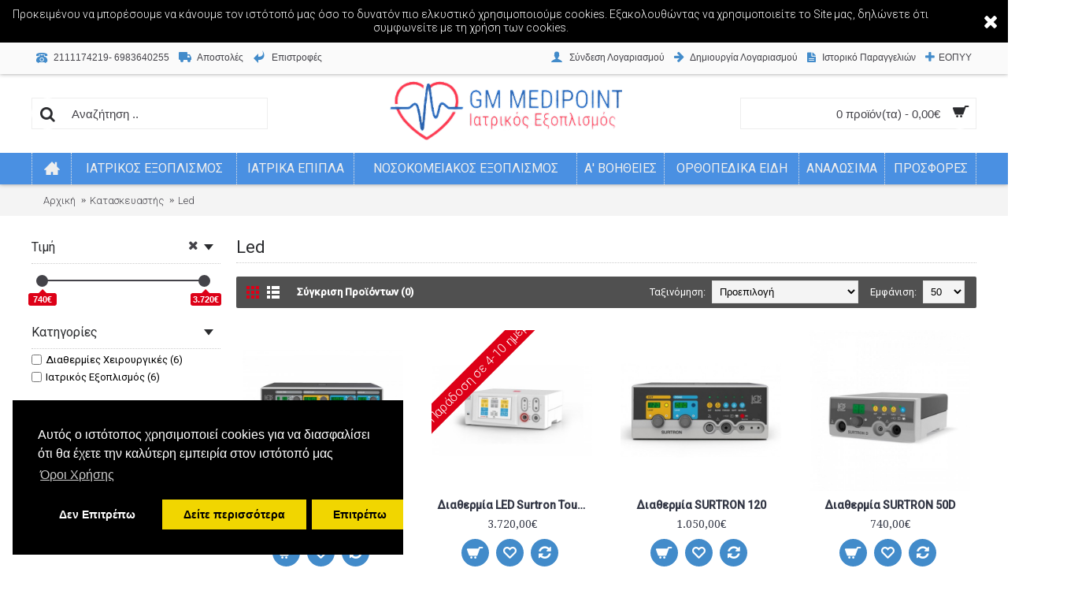

--- FILE ---
content_type: text/html; charset=utf-8
request_url: https://www.medipoint.gr/Led
body_size: 12588
content:
<!DOCTYPE html>
<html dir="ltr" lang="el" class="webkit chrome chrome131 mac journal-desktop is-guest skin-2 responsive-layout center-header lang-flag lang-flag-mobile currency-symbol currency-symbol-mobile no-top-on-mobile collapse-footer-columns mobile-menu-on-tablet extended-layout header-center header-sticky sticky-menu backface product-grid-second-image product-list-no-second-image manufacturer-page manufacturer-page-16 layout-5 route-product-manufacturer-info oc2 oc23 one-column no-currency no-language" data-j2v="2.8.1">
<head>
<meta charset="UTF-8" />
<meta name="viewport" content="width=device-width, initial-scale=1, minimum-scale=1, maximum-scale=1, user-scalable=no">
<meta name="format-detection" content="telephone=no">
<!--[if IE]><meta http-equiv="X-UA-Compatible" content="IE=Edge,chrome=1"/><![endif]-->
<title>Led</title>
<base href="https://www.medipoint.gr/" />
<meta property="og:title" content="Led" />
<meta property="og:site_name" content="Medipoint.gr" />
<meta property="og:url" content="https://www.medipoint.gr/Led" />
<meta property="og:description" content="Led" />
<meta property="og:type" content="website" />
<meta property="og:image" content="https://www.medipoint.gr/image/cache/logo/Logo-led-600x315.gif" />
<meta property="og:image:width" content="600" />
<meta property="og:image:height" content="315" />
<meta name="twitter:card" content="summary" />
<meta name="twitter:title" content="Led" />
<meta name="twitter:description" content="Led" />
<meta name="twitter:image" content="https://www.medipoint.gr/image/cache/logo/Logo-led-200x200.gif" />
<meta name="twitter:image:width" content="200" />
<meta name="twitter:image:height" content="200" />
<link href="https://www.medipoint.gr/Led" rel="canonical" />
<link href="https://www.medipoint.gr/image/logo/logo small.png" rel="icon" />
<link rel="stylesheet" href="//fonts.googleapis.com/css?family=Droid+Serif:regular,italic%7CRoboto:regular,300,500%7CRoboto+Slab:regular%7CUbuntu:700%7CRoboto+Condensed:regular&amp;subset=latin"/>
<link rel="stylesheet" href="https://www.medipoint.gr/catalog/view/theme/journal2/css/j-strap.css?j2v=2.8.1"/>
<link rel="stylesheet" href="https://www.medipoint.gr/catalog/view/javascript/font-awesome/css/font-awesome.min.css?j2v=2.8.1"/>
<link rel="stylesheet" href="https://www.medipoint.gr/catalog/view/theme/journal2/lib/jquery.ui/jquery-ui-slider.min.css?j2v=2.8.1"/>
<link rel="stylesheet" href="https://www.medipoint.gr/catalog/view/theme/journal2/lib/owl-carousel2/owl.carousel.css?j2v=2.8.1"/>
<link rel="stylesheet" href="https://www.medipoint.gr/catalog/view/theme/journal2/lib/lightgallery/css/lightgallery.min.css?j2v=2.8.1"/>
<link rel="stylesheet" href="https://www.medipoint.gr/catalog/view/theme/journal2/lib/magnific-popup/magnific-popup.css?j2v=2.8.1"/>
<link rel="stylesheet" href="https://www.medipoint.gr/catalog/view/theme/journal2/css/hint.min.css?j2v=2.8.1"/>
<link rel="stylesheet" href="https://www.medipoint.gr/catalog/view/theme/journal2/css/journal.css?j2v=2.8.1"/>
<link rel="stylesheet" href="https://www.medipoint.gr/catalog/view/theme/journal2/css/features.css?j2v=2.8.1"/>
<link rel="stylesheet" href="https://www.medipoint.gr/catalog/view/theme/journal2/css/header.css?j2v=2.8.1"/>
<link rel="stylesheet" href="https://www.medipoint.gr/catalog/view/theme/journal2/css/module.css?j2v=2.8.1"/>
<link rel="stylesheet" href="https://www.medipoint.gr/catalog/view/theme/journal2/css/pages.css?j2v=2.8.1"/>
<link rel="stylesheet" href="https://www.medipoint.gr/catalog/view/theme/journal2/css/account.css?j2v=2.8.1"/>
<link rel="stylesheet" href="https://www.medipoint.gr/catalog/view/theme/journal2/css/blog-manager.css?j2v=2.8.1"/>
<link rel="stylesheet" href="https://www.medipoint.gr/catalog/view/theme/journal2/css/side-column.css?j2v=2.8.1"/>
<link rel="stylesheet" href="https://www.medipoint.gr/catalog/view/theme/journal2/css/product.css?j2v=2.8.1"/>
<link rel="stylesheet" href="https://www.medipoint.gr/catalog/view/theme/journal2/css/category.css?j2v=2.8.1"/>
<link rel="stylesheet" href="https://www.medipoint.gr/catalog/view/theme/journal2/css/footer.css?j2v=2.8.1"/>
<link rel="stylesheet" href="https://www.medipoint.gr/catalog/view/theme/journal2/css/icons.css?j2v=2.8.1"/>
<link rel="stylesheet" href="https://www.medipoint.gr/catalog/view/theme/journal2/css/responsive.css?j2v=2.8.1"/>
<link rel="stylesheet" href="https://www.medipoint.gr/catalog/view/theme/journal2/css/flex.css?j2v=2.8.1"/>
<link rel="stylesheet" href="https://www.medipoint.gr/catalog/view/theme/journal2/css/rtl.css?j2v=2.8.1"/>
<link rel="stylesheet" href="index.php?route=journal2/assets/css&amp;j2v=2.8.1" />
<script type="text/javascript" src="https://www.medipoint.gr/catalog/view/theme/journal2/lib/modernizr/modernizr.min.js?j2v=2.8.1"></script>
<script type="text/javascript" src="https://www.medipoint.gr/catalog/view/javascript/jquery/jquery-2.1.1.min.js?j2v=2.8.1"></script>
<script type="text/javascript" src="https://www.medipoint.gr/catalog/view/javascript/bootstrap/js/bootstrap.min.js?j2v=2.8.1"></script>
<script type="text/javascript" src="https://www.medipoint.gr/catalog/view/theme/journal2/lib/jquery/jquery-migrate-1.2.1.min.js?j2v=2.8.1"></script>
<script type="text/javascript" src="https://www.medipoint.gr/catalog/view/theme/journal2/lib/jquery.ui/jquery-ui-slider.min.js?j2v=2.8.1"></script>
<script type="text/javascript" src="https://www.medipoint.gr/catalog/view/javascript/common.js?j2v=2.8.1"></script>
<script type="text/javascript" src="https://www.medipoint.gr/catalog/view/javascript/jquery/jquery.total-storage.min.js?j2v=2.8.1"></script>
<script type="text/javascript" src="https://www.medipoint.gr/catalog/view/theme/journal2/lib/jquery.tabs/tabs.js?j2v=2.8.1"></script>
<script type="text/javascript" src="https://www.medipoint.gr/catalog/view/theme/journal2/lib/owl-carousel2/owl.carousel.js?j2v=2.8.1"></script>
<script type="text/javascript" src="https://www.medipoint.gr/catalog/view/theme/journal2/lib/ias/jquery-ias.min.js?j2v=2.8.1"></script>
<script type="text/javascript" src="https://www.medipoint.gr/catalog/view/theme/journal2/lib/intense/intense.min.js?j2v=2.8.1"></script>
<script type="text/javascript" src="https://www.medipoint.gr/catalog/view/theme/journal2/lib/lightgallery/js/lightgallery.js?j2v=2.8.1"></script>
<script type="text/javascript" src="https://www.medipoint.gr/catalog/view/theme/journal2/lib/magnific-popup/jquery.magnific-popup.min.js?j2v=2.8.1"></script>
<script type="text/javascript" src="https://www.medipoint.gr/catalog/view/theme/journal2/lib/actual/jquery.actual.min.js?j2v=2.8.1"></script>
<script type="text/javascript" src="https://www.medipoint.gr/catalog/view/theme/journal2/lib/countdown/jquery.countdown.js?j2v=2.8.1"></script>
<script type="text/javascript" src="https://www.medipoint.gr/catalog/view/theme/journal2/lib/image-zoom/jquery.imagezoom.min.js?j2v=2.8.1"></script>
<script type="text/javascript" src="https://www.medipoint.gr/catalog/view/theme/journal2/lib/lazy/jquery.lazy.1.6.min.js?j2v=2.8.1"></script>
<script type="text/javascript" src="https://www.medipoint.gr/catalog/view/theme/journal2/lib/jqueryc/jqueryc.js?j2v=2.8.1"></script>
<script type="text/javascript" src="https://www.medipoint.gr/catalog/view/theme/journal2/lib/touch-punch/jquery.ui.touch-punch.min.js?j2v=2.8.1"></script>
<script type="text/javascript" src="https://www.medipoint.gr/catalog/view/theme/journal2/lib/jquery.address/jquery.address.js?j2v=2.8.1"></script>
<script type="text/javascript" src="https://www.medipoint.gr/catalog/view/javascript/do-not-track.js?j2v=2.8.1"></script>
<script type="text/javascript" src="https://www.medipoint.gr/catalog/view/theme/journal2/js/journal.js?j2v=2.8.1"></script>
<!--[if (gte IE 6)&(lte IE 8)]><script src="catalog/view/theme/journal2/lib/selectivizr/selectivizr.min.js"></script><![endif]-->
<script>
  (function(i,s,o,g,r,a,m){i['GoogleAnalyticsObject']=r;i[r]=i[r]||function(){
  (i[r].q=i[r].q||[]).push(arguments)},i[r].l=1*new Date();a=s.createElement(o),
  m=s.getElementsByTagName(o)[0];a.async=1;a.src=g;m.parentNode.insertBefore(a,m)
  })(window,document,'script','https://www.google-analytics.com/analytics.js','ga');

  ga('create', 'UA-9138164-19', 'auto');
  ga('send', 'pageview');

</script>

<!-- Google tag (gtag.js) -->
<script async src="https://www.googletagmanager.com/gtag/js?id=G-SWVJCNFNDS"></script>
<script>
  window.dataLayer = window.dataLayer || [];
  function gtag(){dataLayer.push(arguments);}
  gtag('js', new Date());

  gtag('config', 'G-SWVJCNFNDS');
</script>

<!-- Load Facebook SDK for JavaScript -->
      <div id="fb-root"></div>
      <script>
        window.fbAsyncInit = function() {
          FB.init({
            xfbml            : true,
            version          : 'v7.0'
          });
        };

        (function(d, s, id) {
        var js, fjs = d.getElementsByTagName(s)[0];
        if (d.getElementById(id)) return;
        js = d.createElement(s); js.id = id;
        js.src = 'https://connect.facebook.net/el_GR/sdk/xfbml.customerchat.js';
        fjs.parentNode.insertBefore(js, fjs);
      }(document, 'script', 'facebook-jssdk'));</script>

      <!-- Your Chat Plugin code -->
      <div class="fb-customerchat"
        attribution=setup_tool
        page_id="108733100583884"
  logged_in_greeting="Γεια! Πως μπορούμε να σας βοηθήσουμε?"
  logged_out_greeting="Γεια! Πως μπορούμε να σας βοηθήσουμε?">
      </div><!-- BestPrice 360º Start -->
		<script type='text/javascript'>
			(function (a, b, c, d, s) {a.__bp360 = c;a[c] = a[c] || function (){(a[c].q = a[c].q || []).push(arguments);};
			s = b.createElement('script'); s.async = true; s.src = d; (b.body || b.head).appendChild(s);})
			(window, document, 'bp', 'https://360.bestprice.gr/360.js');

			bp('connect', 'BP-132122-HCOSqW6WL2');
			bp('native', true);
		</script>
		<!-- BestPrice 360º End -->
		<script>
        Journal.COUNTDOWN = {
        DAYS    : "Days",
        HOURS   : "Hours",
        MINUTES : "Min",
        SECONDS : "Sec"
    };
        Journal.NOTIFICATION_BUTTONS = '<div class="notification-buttons"><a class="button notification-cart" href="https://www.medipoint.gr/index.php?route=checkout/cart">Εμφάνιση καλαθιού</a><a class="button notification-checkout" href="https://www.medipoint.gr/index.php?route=checkout/checkout">Αγορά</a></div>';
</script>

						<!-- /*start gdpr 28-07-2018*/ -->
			<!-- /*mpgdpr starts*/ -->
			<link href="catalog/view/javascript/mpgdpr/cookieconsent/cookieconsent.min.css" rel="stylesheet">
			<script type="text/javascript" src="catalog/view/javascript/mpgdpr/cookieconsent/cookieconsent.js"></script>
			<script type="text/javascript">
			  $(document).ready(function() {
			    // remove cookie using js
			    /*cookieconsent_status, mpcookie_preferencesdisable*/

			    $.get('index.php?route=mpgdpr/preferenceshtml/getPreferencesHtml', function(json) {
			      if(json) {
			        $('body').append(json);
			        mpgdpr.handle_cookie();
			        mpgdpr.maintainance_cookies();
			        mpgdpr.cookieconsent();
			        setTimeout(function() {
			        	//console.log(mpgdpr.instance)
			        },500);
			      }
			    })
			  });
			</script>
			<!-- /*mpgdpr ends*/ -->
			<!-- /*end gdpr 28-07-2018*/ -->
						

			<script data-skroutzanalytics='12345678'>(function(a,b,c,d,e,f,g){a['SkroutzAnalyticsObject']=e;a[e]= a[e] || function(){(a[e].q = a[e].q || []).push(arguments);};f=b.createElement(c);f.async=true;f.src=d;g=b.getElementsByTagName(c)[0];g.parentNode.insertBefore(f,g);})(window,document,'script','https://analytics.skroutz.gr/analytics.min.js','skroutz_analytics'); skroutz_analytics('session', 'connect', 'SA-11849-6678');</script>        

<script async defer src="https://www.googletagmanager.com/gtag/js?id=AW-791681867"></script><script>if (typeof doNotTrackMe !== "function" || !doNotTrackMe()) {
window.dataLayer = window.dataLayer || [];
function gtag(){dataLayer.push(arguments);}
gtag('js', new Date());
gtag('config','AW-791681867',{"cookie_flags":"SameSite=None;Secure","anonymize_ip":true});
gtag('config',' 336394347',{"cookie_flags":"SameSite=None;Secure","anonymize_ip":true});
gtag('config','AW-119-668-6225',{'cookie_flags':'SameSite=None;Secure'});}</script>
</head>
<body>
<!--[if lt IE 9]>
<div class="old-browser">Δεν υποστηριζουμε τοσο παλιους Browsers</div>
<![endif]-->
    <div id="journal-header-notice-783308769" class="journal-header-notice-247 header-notice center-notice  floated-icon fullwidth-notice" style="padding-right: 75px; color: rgb(255, 255, 255); background-color: rgb(0, 0, 0)">
<div>


    <span class="notice-text">
                <span>Προκειμένου να μπορέσουμε να κάνουμε τον ιστότοπό μας όσο το δυνατόν πιο ελκυστικό χρησιμοποιούμε cookies. Εξακολουθώντας να χρησιμοποιείτε το Site μας, δηλώνετε ότι συμφωνείτε με τη χρήση των cookies.</span>
    </span>

            <button class="close-notice x-icon"></button>
    
    <script>
        $('#journal-header-notice-783308769 .close-notice').click(function () {
            var isSticky = $('html').hasClass('header-sticky');
            var h = $('#journal-header-notice-783308769').outerHeight();
            Journal.stickyHeaderHeight -= h;
            $('#journal-header-notice-783308769').slideUp(function() {
                if (isSticky) {
                    $('.header').css('top', $('.header').css('top') - h);
                }
            });
                        $.cookie('header_notice-bjqzpodpldi', true, {
                expires: 365
            });
                    });

                $('<style>#journal-header-notice-783308769 .close-notice { color: rgb(255, 255, 255)} #journal-header-notice-783308769 .close-notice:hover { color: rgb(238, 238, 238)}</style>').appendTo($('head'));
            </script>
</div>
</div><header class="journal-header-center">
    <div class="header">
    <div class="journal-top-header j-min z-1"></div>
    <div class="journal-menu-bg z-0"> </div>
    <div class="journal-center-bg j-100 z-0"> </div>

    <div id="header" class="journal-header z-2">

        <div class="header-assets top-bar">
            <div class="journal-links j-min xs-100 sm-100 md-50 lg-50 xl-50">
                <div class="links">
                    <ul class="top-menu">
                    <li>
                            <a href="tel:6983640255" class="m-item icon-only"><i style="margin-right: 5px; color: rgb(66, 139, 202); font-size: 14px" data-icon="&#xe679;"></i>                    <span class="top-menu-link">2111174219- 6983640255</span>                </a>
                                </li>
            <li>
                            <a href="https://www.medipoint.gr/Αποστολές" class="m-item icon-only"><i style="margin-right: 5px; color: rgb(66, 139, 202); font-size: 16px" data-icon="&#xe658;"></i>                    <span class="top-menu-link">Αποστολές</span>                </a>
                                </li>
            <li>
                            <a href="https://www.medipoint.gr/Επιστροφές" class="m-item icon-only"><i style="margin-right: 5px; color: rgb(66, 139, 202); font-size: 16px" data-icon="&#xe64c;"></i>                    <span class="top-menu-link">Επιστροφές</span>                </a>
                                </li>                    </ul>
                </div>
            </div>

            
            
            <div class="journal-secondary j-min xs-100 sm-100 md-50 lg-50 xl-50">
                <div class="links">
                    <ul class="top-menu">
                    <li>
                            <a href="https://www.medipoint.gr/index.php?route=account/login" class="m-item "><i style="margin-right: 5px; color: rgb(66, 139, 202); font-size: 16px" data-icon="&#xe1b4;"></i>                    <span class="top-menu-link">Σύνδεση Λογαριασμού</span>                </a>
                                </li>
            <li>
                            <a href="https://www.medipoint.gr/index.php?route=account/register" class="m-item "><i style="margin-right: 5px; color: rgb(66, 139, 202); font-size: 15px; top: -1px" data-icon="&#xe608;"></i>                    <span class="top-menu-link">Δημιουργία Λογαριασμού</span>                </a>
                                </li>
            <li>
                            <a href="https://www.medipoint.gr/index.php?route=account/order" class="m-item icon-only"><i style="margin-right: 5px; color: rgb(66, 139, 202); font-size: 15px" data-icon="&#xe6b2;"></i>                    <span class="top-menu-link">Ιστορικό Παραγγελιών</span>                </a>
                                </li>
            <li>
                            <span class="m-item icon-only no-link"><i style="margin-right: 5px; color: rgb(66, 139, 202); font-size: 15px" data-icon="&#xe056;"></i>ΕΟΠΥΥ</span>
                                </li>                    </ul>
                </div>
            </div>
        </div>

        <div class="header-assets">
            <div class="journal-search j-min xs-100 sm-50 md-25 lg-25 xl-25">
                                    <div id="search" class="input-group j-min">
  <input type="text" name="search" value="" placeholder="Αναζήτηση .." autocomplete="off" class="form-control input-lg" />
  <div class="button-search"><button type="button"><i></i></button></div>
</div>                            </div>

            <div class="journal-logo j-100 xs-100 sm-100 md-50 lg-50 xl-50">
                                    <div id="logo">
                        <a href="https://www.medipoint.gr/">
                            <img src="image/logo/2.png" width="469" height="141" alt="Medipoint.gr" title="Medipoint.gr" class="logo-2x" /><img src="https://www.medipoint.gr/image/cache/logo/3-469x141.png" width="469" height="141" alt="Medipoint.gr" title="Medipoint.gr" class="logo-1x" />                        </a>
                    </div>
                            </div>

            <div class="journal-cart j-min xs-100 sm-50 md-25 lg-25 xl-25">
                <div id="cart" class="btn-group btn-block">
  <button type="button" data-toggle="dropdown" class="btn btn-inverse btn-block btn-lg dropdown-toggle heading"><a><span id="cart-total" data-loading-text="Φόρτωση...&nbsp;&nbsp;">0 προϊόν(τα) - 0,00€</span> <i></i></a></button>
  <div class="content">
    <ul class="cart-wrapper">
        <li>
      <p class="text-center empty">Το καλάθι αγορών είναι άδειο!</p>
    </li>
        </ul>
  </div>
</div>
            </div>
        </div>

        <div class="journal-menu j-min xs-100 sm-100 md-100 lg-100 xl-100">
            <div class="mobile-trigger">Menu</div>
<ul class="super-menu mobile-menu menu-table" style="table-layout: auto">
        <li class="drop-down hide-on-phone hide-on-tablet icon-only">
                <a href="https://www.medipoint.gr/" ><i style="margin-right: 5px; font-size: 20px; top: -1px" data-icon="&#xe14f;"></i></a>
                                                                
        
        <span class="mobile-plus">+</span>
    </li>
        <li class="drop-down ">
                <a href="https://www.medipoint.gr/iatrikos-exoplismos" ><span class="main-menu-text">Ιατρικός Εξοπλισμός</span></a>
                                                <ul><li><a href="https://www.medipoint.gr/iatrikos-exoplismos/holter-rythnou-pieshs" >Holter Ρυθμού-Πίεσης</a></li><li><a href="https://www.medipoint.gr/iatrikos-exoplismos/analytes-aerion-aimatos" >Αναλυτές αερίων αίματος </a></li><li><a href="https://www.medipoint.gr/iatrikos-exoplismos/gypsopriona" >Γυψοπρίονα</a></li><li><a href="https://www.medipoint.gr/iatrikos-exoplismos/dermatoskopia" >Δερματοσκόπια</a></li><li><a href="https://www.medipoint.gr/iatrikos-exoplismos/diagnostikes-syskeyes" >Διαγνωστικές Συσκευές &amp; Τεστ</a></li><li><a href="https://www.medipoint.gr/iatrikos-exoplismos/diathermies-xeirourgikes" >Διαθερμίες Χειρουργικές</a></li><li><a href="https://www.medipoint.gr/iatrikos-exoplismos/exetastikos-fotismos" >Εξεταστικός Φωτισμός</a></li><li><a href="https://www.medipoint.gr/index.php?route=product/category&amp;path=185_283" >Εργαστηριακός Εξοπλισμός</a></li><li><a href="https://www.medipoint.gr/iatrikos-exoplismos/iatrikes-zygaries" >Ιατρικές Ζυγαριές</a></li><li><a href="https://www.medipoint.gr/iatrikos-exoplismos/kapnografoi" >Καπνογράφοι</a></li><li><a href="https://www.medipoint.gr/iatrikos-exoplismos/kardiografoi" >Καρδιογράφοι</a></li><li><a href="https://www.medipoint.gr/iatrikos-exoplismos/klivanoi-aposteiroshs" >Κλίβανοι Αποστείρωσης</a></li><li><a href="https://www.medipoint.gr/iatrikos-exoplismos/monitor-zotikon-leitourgeion" >Μόνιτορ Ζωτικών Σημείων</a></li><li><a href="https://www.medipoint.gr/iatrikos-exoplismos/palmika-oxymetra" >Οξύμετρα</a></li><li><a href="https://www.medipoint.gr/iatrikos-exoplismos/piesometra" >Πιεσόμετρα</a></li><li><a href="https://www.medipoint.gr/iatrikos-exoplismos/spirometra" >Σπιρόμετρα</a></li><li><a href="https://www.medipoint.gr/iatrikos-exoplismos/syskeyes-massage" >Συσκευές Αισθητικής</a></li><li><a href="https://www.medipoint.gr/iatrikos-exoplismos/syskeyes-doppler" >Συσκευές Υπερήχων Doppler</a></li><li><a href="https://www.medipoint.gr/iatrikos-exoplismos/yperhxoi-general-electric" >Υπέρηχοι</a></li><li><a href="https://www.medipoint.gr/iatrikos-exoplismos/xeirourgika-ergaleia" >Χειρουργικά Εργαλεία</a></li></ul>                
        
        <span class="mobile-plus">+</span>
    </li>
        <li class="drop-down ">
                <a href="https://www.medipoint.gr/iatrika-epipla" ><span class="main-menu-text">Ιατρικά Έπιπλα </span></a>
                                                <ul><li><a href="https://www.medipoint.gr/iatrika-epipla/diafanoskopia" >Διαφανοσκόπια</a></li><li><a href="https://www.medipoint.gr/iatrika-epipla/exetastika-krevatia-polythrones" >Εξεταστικά Κρεβάτια &amp; Έδρες</a></li><li><a href="https://www.medipoint.gr/iatrika-epipla/iatrika-paravan" >Παραβάν</a></li><li><a href="https://www.medipoint.gr/iatrika-epipla/iatrika-skabo" >Σκαμπό τροχήλατα</a></li><li><a href="https://www.medipoint.gr/iatrika-epipla/trapezia-troxhlata" >Τραπέζια τροχήλατα</a></li></ul>                
        
        <span class="mobile-plus">+</span>
    </li>
        <li class="drop-down ">
                <a href="https://www.medipoint.gr/nosokomiakos-eksoplismos" ><span class="main-menu-text">Νοσοκομειακός Εξοπλισμός</span></a>
                                                <ul><li><a href="https://www.medipoint.gr/nosokomiakos-eksoplismos/fitness" >Fitness <i class="menu-plus"></i></a> <span class="mobile-plus">+</span><ul><li><a href="https://www.medipoint.gr/nosokomiakos-eksoplismos/fitness/diadromoi-gimnastikhs" >Διάδρομοι Γυμναστικής </a></li><li><a href="https://www.medipoint.gr/nosokomiakos-eksoplismos/fitness/podhlata-gimnastikis" >Ποδήλατα Γυμναστικής</a></li></ul></li><li><a href="https://www.medipoint.gr/nosokomiakos-eksoplismos/anaphrika-amaxidia" >Αναπηρικά Αμαξίδια <i class="menu-plus"></i></a> <span class="mobile-plus">+</span><ul><li><a href="https://www.medipoint.gr/nosokomiakos-eksoplismos/anaphrika-amaxidia/anaphrika-scooter" >Scooter</a></li><li><a href="https://www.medipoint.gr/index.php?route=product/category&amp;path=181_214_284" >Ορθοστάτες</a></li><li><a href="https://www.medipoint.gr/nosokomiakos-eksoplismos/anaphrika-amaxidia/paidika-anaphrika-amaksidia" >Παιδικά αμαξίδια </a></li><li><a href="https://www.medipoint.gr/nosokomiakos-eksoplismos/anaphrika-amaxidia/xeirokinhta-anaphrika amaksidia" >Χειροκίνητα</a></li><li><a href="https://www.medipoint.gr/nosokomiakos-eksoplismos/anaphrika-amaxidia/hlektrokinhta-anaphrika-amaksidia" >Ηλεκτροκίνητα</a></li></ul></li><li><a href="https://www.medipoint.gr/nosokomiakos-eksoplismos/anapneusthres" >Αναπνευστήρες</a></li><li><a href="https://www.medipoint.gr/nosokomiakos-eksoplismos/iatrikh-anarofhsh" >Αναρροφήσεις</a></li><li><a href="https://www.medipoint.gr/nosokomiakos-eksoplismos/voithimata-mpanioy" >Βοηθήματα Μπάνιου</a></li><li><a href="https://www.medipoint.gr/nosokomiakos-eksoplismos/geranoi-anypsoshs-asthenon" >Γερανοί Ανύψωσης &amp; Μεταφοράς Ασθενών</a></li><li><a href="https://www.medipoint.gr/nosokomiakos-eksoplismos/nosokomeiaka-krevatia" >Νοσοκομειακά Κρεβάτια <i class="menu-plus"></i></a> <span class="mobile-plus">+</span><ul><li><a href="https://www.medipoint.gr/nosokomiakos-eksoplismos/nosokomeiaka-krevatia/axesouar-nosokomeiakon-krevation" >Αξεσουάρ Νοσοκομειακών Κρεβατιών</a></li></ul></li><li><a href="https://www.medipoint.gr/nosokomiakos-eksoplismos/peripaththres" >Περιπατητήρες</a></li><li><a href="https://www.medipoint.gr/nosokomiakos-eksoplismos/polytrhones-relax-anypsoshs" >Πολυθρόνες Ανύψωσης &quot;Relax&quot;</a></li><li><a href="https://www.medipoint.gr/nosokomiakos-eksoplismos/sympyknotes-oxygonou" >Συμπυκνωτές Οξυγόνου <i class="menu-plus"></i></a> <span class="mobile-plus">+</span><ul><li><a href="https://www.medipoint.gr/nosokomiakos-eksoplismos/sympyknotes-oxygonou/forhtoi-sympyknotes-oxygonou" >Φορητοί Συμπυκνωτές Οξυγόνου</a></li></ul></li><li><a href="https://www.medipoint.gr/nosokomiakos-eksoplismos/cpap-bipap" >Cpap-Bipap</a></li><li><a href="https://www.medipoint.gr/nosokomiakos-eksoplismos/maskes-cpap-bipap" >Μάσκες Cpap-Bipap</a></li><li><a href="https://www.medipoint.gr/nosokomiakos-eksoplismos/nefelopoihtes-farmakon" >Νεφελοποιητές</a></li></ul>                
        
        <span class="mobile-plus">+</span>
    </li>
        <li class="drop-down ">
                <a href="https://www.medipoint.gr/protes-vohtheies" ><span class="main-menu-text">Α' Βοήθειες</span></a>
                                                <ul><li><a href="https://www.medipoint.gr/protes-vohtheies/kit-a-bohtheion" >Kit &amp; Φαρμακεία Α' Βοηθειών</a></li><li><a href="https://www.medipoint.gr/protes-vohtheies/forhtoi-apinidotes" >Απινιδωτές <i class="menu-plus"></i></a> <span class="mobile-plus">+</span><ul><li><a href="https://www.medipoint.gr/protes-vohtheies/forhtoi-apinidotes/axesouar-apinidotes" >Aξεσουάρ Απινιδωτών</a></li></ul></li><li><a href="https://www.medipoint.gr/protes-vohtheies/diasosi" >Διάσωση</a></li><li><a href="https://www.medipoint.gr/protes-vohtheies/ekpaideutika-proplasmata" >Εκπαιδευτικά Προπλάσματα</a></li><li><a href="https://www.medipoint.gr/protes-vohtheies/iatrikes-tsantes" >Ιατρικές Τσάντες</a></li><li><a href="https://www.medipoint.gr/protes-vohtheies/tsantes-proton-voitheion" >Τσάντες Α' Βοηθειών</a></li><li><a href="https://www.medipoint.gr/protes-vohtheies/foreia-asthenon" >Φορεία</a></li></ul>                
        
        <span class="mobile-plus">+</span>
    </li>
        <li class="drop-down ">
                <a href="https://www.medipoint.gr/orthopedika-eidh" ><span class="main-menu-text">Ορθοπεδικά είδη</span></a>
                                                <ul><li><a href="https://www.medipoint.gr/orthopedika-eidh/orthopedika-kolara" >Αυχένας</a></li><li><a href="https://www.medipoint.gr/orthopedika-eidh/narthikes-omou-vraxiona" >Ώμος-Βραχίονας</a></li><li><a href="https://www.medipoint.gr/orthopedika-eidh/orthopedikes-zones" >Κορμός</a></li><li><a href="https://www.medipoint.gr/orthopedika-eidh/orthopedikoi-narthikes-gonatos" >Ισχίο-Γόνατο</a></li><li><a href="https://www.medipoint.gr/orthopedika-eidh/narthikes-podoknhmikhs" >Ποδοκνημική</a></li><li><a href="https://www.medipoint.gr/orthopedika-eidh/orthopedikh-paidiatrikh-seira" >Παιδιατρική Σειρά</a></li></ul>                
        
        <span class="mobile-plus">+</span>
    </li>
        <li class="drop-down ">
                <a href="https://www.medipoint.gr/analosima-axesouar" ><span class="main-menu-text">Αναλώσιμα</span></a>
                                                <ul><li><a href="https://www.medipoint.gr/index.php?route=product/category&amp;path=222_282" >Αναλώσιμα Ιατρείου</a></li><li><a href="https://www.medipoint.gr/analosima-axesouar/maskes-prostasias" >Μάσκες προστασίας</a></li></ul>                
        
        <span class="mobile-plus">+</span>
    </li>
        <li class="drop-down ">
                <a href="https://www.medipoint.gr/index.php?route=product/special" ><span class="main-menu-text">Προσφορές</span></a>
                                                                
        
        <span class="mobile-plus">+</span>
    </li>
    </ul>        </div>
    </div>
    </div>

</header>
<div class="extended-container"><div id="container" class="container j-container">
  <ul class="breadcrumb">
        <li><a href="https://www.medipoint.gr/index.php?route=common/home">Αρχική</a></li>
        <li><a href="https://www.medipoint.gr/index.php?route=product/manufacturer">Κατασκευαστής</a></li>
        <li><a href="https://www.medipoint.gr/Led">Led</a></li>
      </ul>
  <div class="row"><div id="column-left" class="col-sm-3 hidden-xs side-column ">
    <div id="journal-super-filter-54" class="journal-sf filter-collapse" data-filters-action="index.php?route=module/journal2_super_filter/filters&amp;module_id=54" data-products-action="index.php?route=module/journal2_super_filter/products&amp;module_id=54" data-route="product/manufacturer/info" data-path="" data-manufacturer="16" data-search="" data-tag=""  data-loading-text="Loading..." data-currency-left="" data-currency-right="€" data-currency-decimal="," data-currency-thousand="." data-category_id="" data-sub_category="" data-st="E.R.">
        <a class="sf-reset hint--top sf-icon" data-hint=""><span class="sf-reset-text"></span><i class="sf-reset-icon"></i></a>
        <input type="hidden" class="sf-page" value="" />
        <div class="sf-price  box " data-id="price" data-min-price="740" data-max-price="3720">
    <div class="box-heading">Τιμή</div>
    <div class="box-content">
                <section class="slider" data-min-value="740" data-max-value="3720"></section>
            </div>
</div>        <div class="box sf-category sf-list sf-single " data-id="category">
    <div class="box-heading">Κατηγορίες</div>
    <div class="box-content">
        <ul class="">
                                    <li><label><input data-keyword="διαθερμίες-χειρουργικές" type="checkbox" name="category" value="201"><span class="sf-name">Διαθερμίες Χειρουργικές (6)</span> </label></li>
                                                <li><label><input data-keyword="ιατρικός-εξοπλισμός" type="checkbox" name="category" value="185"><span class="sf-name">Ιατρικός Εξοπλισμός (6)</span> </label></li>
                                </ul>
    </div>
</div>        <div class="box sf-filter sf-list sf-filter-1 sf-multi " data-id="filter-1">
    <div class="box-heading">Ειδικότητα</div>
    <div class="box-content">
        <ul class="">
                        <li><label><input data-keyword="ειδικότητα-δερματολογία" type="checkbox" name="filter[1]" value="6"><span class="sf-name">Δερματολογία (3)</span> </label></li>
                        <li><label><input data-keyword="ειδικότητα-γενική-ιατρική" type="checkbox" name="filter[1]" value="7"><span class="sf-name">Γενική Ιατρική (3)</span> </label></li>
                        <li><label><input data-keyword="ειδικότητα-γενική-χειρουργική" type="checkbox" name="filter[1]" value="9"><span class="sf-name">Γενική Χειρουργική (3)</span> </label></li>
                    </ul>
    </div>
</div>    </div>
<script>
    Journal.SuperFilter.init($('#journal-super-filter-54'));
</script>
  </div>
                <div id="content" class="col-sm-9">
      <h1 class="heading-title">Led</h1>
      
<!-- TBI Bank - wiley68 -->
<!-- TBI Bank - wiley68 -->
			            <div class="product-filter">
        <div class="display">
          <a onclick="Journal.gridView()" class="grid-view"><i style="margin-right: 5px; color: rgb(255, 255, 255); font-size: 32px; top: 1px" data-icon="&#xe689;"></i></a>
          <a onclick="Journal.listView()" class="list-view"><i style="margin-right: 5px; color: rgb(255, 255, 255); font-size: 32px; top: 1px" data-icon="&#xe68c;"></i></a>
        </div>
        <div class="product-compare"><a href="https://www.medipoint.gr/index.php?route=product/compare" id="compare-total">Σύγκριση Προϊόντων (0)</a></div>
        <div class="limit"><b>Εμφάνιση:</b>
          <select onchange="location = this.value;">
                                    <option value="https://www.medipoint.gr/Led?limit=25">25</option>
                                                <option value="https://www.medipoint.gr/Led?limit=50" selected="selected">50</option>
                                                <option value="https://www.medipoint.gr/Led?limit=75">75</option>
                                                <option value="https://www.medipoint.gr/Led?limit=100">100</option>
                                  </select>
        </div>
        <div class="sort"><b>Ταξινόμηση:</b>
          <select onchange="location = this.value;">
                                    <option value="https://www.medipoint.gr/Led?sort=p.sort_order&amp;order=ASC" selected="selected">Προεπιλογή</option>
                                                <option value="https://www.medipoint.gr/Led?sort=pd.name&amp;order=ASC">Όνομα (A - Ω)</option>
                                                <option value="https://www.medipoint.gr/Led?sort=pd.name&amp;order=DESC">Όνομα (Ω - Α)</option>
                                                <option value="https://www.medipoint.gr/Led?sort=p.price&amp;order=ASC">Τιμή (Χαμηλή &gt; Υψηλή)</option>
                                                <option value="https://www.medipoint.gr/Led?sort=p.price&amp;order=DESC">Τιμή (Υψηλή &gt; Χαμηλή)</option>
                                                <option value="https://www.medipoint.gr/Led?sort=rating&amp;order=DESC">Βαθμολογία (Υψηλότερη)</option>
                                                <option value="https://www.medipoint.gr/Led?sort=rating&amp;order=ASC">Βαθμολογία (Χαμηλότερη)</option>
                                                <option value="https://www.medipoint.gr/Led?sort=p.model&amp;order=ASC">Κωδικός Προϊόντος (Α - Ω)</option>
                                                <option value="https://www.medipoint.gr/Led?sort=p.model&amp;order=DESC">Κωδικός Προϊόντος (Ω - Α)</option>
                                  </select>
        </div>
      </div>
      <div class="row main-products product-list" data-grid-classes="xs-50 sm-33 md-50 lg-25 xl-25 display-icon inline-button">
                <div class="product-list-item xs-100 sm-100 md-100 lg-100 xl-100">
          <div class="product-thumb ">
            <div class="image ">
              <a href="https://www.medipoint.gr/Led/diathermia-surtron-160-led" >
                  <img class="lazy first-image" width="500" height="500" src="https://www.medipoint.gr/image/cache/data/journal2/transparent-500x500.png" data-src="https://www.medipoint.gr/image/cache/catalog/products/SCRUTZ/diathermia-surtron-160-led-500x500.jpg" title="Διαθερμία LED Surtron 160" alt="Διαθερμία LED Surtron 160" />
              </a>
                                                                    </div>
            <div class="product-details">
              <div class="caption">
                <h4 class="name"><a href="https://www.medipoint.gr/Led/diathermia-surtron-160-led">Διαθερμία LED Surtron 160</a></h4>
                <p class="description">Ηλεκτροχειρουργική μονάδα ραδιοσυχνοτήτων Surtron 160, κατάλληλη για μονοπολικές/διπολικές μικροεπεμ..</p>
                                                <p class="price">
                                    1.480,00€                                                      <span class="price-tax">Χωρίς ΦΠΑ: 1.480,00€</span>
                                  </p>
                              </div>
              <div class="button-group">
                                <div class="cart ">
                  <a onclick="addToCart('1320');" class="button hint--top" data-hint="Καλάθι"><i class="button-left-icon"></i><span class="button-cart-text">Καλάθι</span><i class="button-right-icon"></i></a>
                </div>
                                <div class="wishlist"><a onclick="addToWishList('1320');" class="hint--top" data-hint="Επιθυμητό"><i class="wishlist-icon"></i><span class="button-wishlist-text">Επιθυμητό</span></a></div>
                <div class="compare"><a onclick="addToCompare('1320');" class="hint--top" data-hint="Σύγκριση"><i class="compare-icon"></i><span class="button-compare-text">Σύγκριση</span></a></div>
              </div>
            </div>
          </div>
        </div>
                <div class="product-list-item xs-100 sm-100 md-100 lg-100 xl-100">
          <div class="product-thumb outofstock">
            <div class="image ">
              <a href="https://www.medipoint.gr/Led/diathermia-surtron-led-touch-200" >
                  <img class="lazy first-image" width="500" height="500" src="https://www.medipoint.gr/image/cache/data/journal2/transparent-500x500.png" data-src="https://www.medipoint.gr/image/cache/catalog/products/SCRUTZ/diathermia-surtron-led-touch-200-500x500.jpg" title="Διαθερμία LED Surtron Touch 200" alt="Διαθερμία LED Surtron Touch 200" />
              </a>
                                          <span class="label-outofstock"><b>Παράδοση σε 4-10 ημέρες</b></span>
                                                      </div>
            <div class="product-details">
              <div class="caption">
                <h4 class="name"><a href="https://www.medipoint.gr/Led/diathermia-surtron-led-touch-200">Διαθερμία LED Surtron Touch 200</a></h4>
                <p class="description">Η SURTRON® TOUCH είναι ένας ηλεκτροχειρουργικός εξοπλισμός υψηλής συχνότητας που είναι κατάλληλος γι..</p>
                                                <p class="price">
                                    3.720,00€                                                      <span class="price-tax">Χωρίς ΦΠΑ: 3.720,00€</span>
                                  </p>
                              </div>
              <div class="button-group">
                                <div class="cart outofstock">
                  <a onclick="addToCart('1321');" class="button hint--top" data-hint="Καλάθι"><i class="button-left-icon"></i><span class="button-cart-text">Καλάθι</span><i class="button-right-icon"></i></a>
                </div>
                                <div class="wishlist"><a onclick="addToWishList('1321');" class="hint--top" data-hint="Επιθυμητό"><i class="wishlist-icon"></i><span class="button-wishlist-text">Επιθυμητό</span></a></div>
                <div class="compare"><a onclick="addToCompare('1321');" class="hint--top" data-hint="Σύγκριση"><i class="compare-icon"></i><span class="button-compare-text">Σύγκριση</span></a></div>
              </div>
            </div>
          </div>
        </div>
                <div class="product-list-item xs-100 sm-100 md-100 lg-100 xl-100">
          <div class="product-thumb ">
            <div class="image ">
              <a href="https://www.medipoint.gr/Led/diathermia-surtron120" >
                  <img class="lazy first-image" width="500" height="500" src="https://www.medipoint.gr/image/cache/data/journal2/transparent-500x500.png" data-src="https://www.medipoint.gr/image/cache/catalog/products/iatrika%20mhxanhmata/Surtron_120-500x500.jpg" title="Διαθερμία SURTRON 120" alt="Διαθερμία SURTRON 120" />
              </a>
                                                                    </div>
            <div class="product-details">
              <div class="caption">
                <h4 class="name"><a href="https://www.medipoint.gr/Led/diathermia-surtron120">Διαθερμία SURTRON 120</a></h4>
                <p class="description">Η Surtron είναι μια υψηλής συχνότητας ηλεκτροχειρουργική μονάδα κατάλληλη για μονοπολικές ή και διπο..</p>
                                                <p class="price">
                                    1.050,00€                                                      <span class="price-tax">Χωρίς ΦΠΑ: 1.050,00€</span>
                                  </p>
                              </div>
              <div class="button-group">
                                <div class="cart ">
                  <a onclick="addToCart('303');" class="button hint--top" data-hint="Καλάθι"><i class="button-left-icon"></i><span class="button-cart-text">Καλάθι</span><i class="button-right-icon"></i></a>
                </div>
                                <div class="wishlist"><a onclick="addToWishList('303');" class="hint--top" data-hint="Επιθυμητό"><i class="wishlist-icon"></i><span class="button-wishlist-text">Επιθυμητό</span></a></div>
                <div class="compare"><a onclick="addToCompare('303');" class="hint--top" data-hint="Σύγκριση"><i class="compare-icon"></i><span class="button-compare-text">Σύγκριση</span></a></div>
              </div>
            </div>
          </div>
        </div>
                <div class="product-list-item xs-100 sm-100 md-100 lg-100 xl-100">
          <div class="product-thumb ">
            <div class="image ">
              <a href="https://www.medipoint.gr/Led/diathermia-surtron50D" >
                  <img class="lazy first-image" width="500" height="500" src="https://www.medipoint.gr/image/cache/data/journal2/transparent-500x500.png" data-src="https://www.medipoint.gr/image/cache/catalog/products/iatrika%20mhxanhmata/surtron-50w-500x500.jpg" title="Διαθερμία SURTRON 50D" alt="Διαθερμία SURTRON 50D" />
              </a>
                                                                    </div>
            <div class="product-details">
              <div class="caption">
                <h4 class="name"><a href="https://www.medipoint.gr/Led/diathermia-surtron50D">Διαθερμία SURTRON 50D</a></h4>
                <p class="description">Μονοπολική διαθερμία&nbsp;ιδανική για&nbsp;επεμβάσεις μικρής κλίμακας.Διαθέτει λειτουργίες καθαρής κ..</p>
                                                <p class="price">
                                    740,00€                                                      <span class="price-tax">Χωρίς ΦΠΑ: 740,00€</span>
                                  </p>
                              </div>
              <div class="button-group">
                                <div class="cart ">
                  <a onclick="addToCart('301');" class="button hint--top" data-hint="Καλάθι"><i class="button-left-icon"></i><span class="button-cart-text">Καλάθι</span><i class="button-right-icon"></i></a>
                </div>
                                <div class="wishlist"><a onclick="addToWishList('301');" class="hint--top" data-hint="Επιθυμητό"><i class="wishlist-icon"></i><span class="button-wishlist-text">Επιθυμητό</span></a></div>
                <div class="compare"><a onclick="addToCompare('301');" class="hint--top" data-hint="Σύγκριση"><i class="compare-icon"></i><span class="button-compare-text">Σύγκριση</span></a></div>
              </div>
            </div>
          </div>
        </div>
                <div class="product-list-item xs-100 sm-100 md-100 lg-100 xl-100">
          <div class="product-thumb ">
            <div class="image ">
              <a href="https://www.medipoint.gr/Led/diathermia-surtron80D" >
                  <img class="lazy first-image" width="500" height="500" src="https://www.medipoint.gr/image/cache/data/journal2/transparent-500x500.png" data-src="https://www.medipoint.gr/image/cache/catalog/products/iatrika%20mhxanhmata/surtron-80d-500x500.jpg" title="Διαθερμία SURTRON 80D" alt="Διαθερμία SURTRON 80D" />
              </a>
                                                                    </div>
            <div class="product-details">
              <div class="caption">
                <h4 class="name"><a href="https://www.medipoint.gr/Led/diathermia-surtron80D">Διαθερμία SURTRON 80D</a></h4>
                <p class="description">Η μονάδα&nbsp;ηλεκτροχειρουργικής&nbsp;Surtron&nbsp;80 D&nbsp;από την&nbsp;LED&nbsp;Sp A, αποτελεί έ..</p>
                                                <p class="price">
                                    850,00€                                                      <span class="price-tax">Χωρίς ΦΠΑ: 850,00€</span>
                                  </p>
                              </div>
              <div class="button-group">
                                <div class="cart ">
                  <a onclick="addToCart('302');" class="button hint--top" data-hint="Καλάθι"><i class="button-left-icon"></i><span class="button-cart-text">Καλάθι</span><i class="button-right-icon"></i></a>
                </div>
                                <div class="wishlist"><a onclick="addToWishList('302');" class="hint--top" data-hint="Επιθυμητό"><i class="wishlist-icon"></i><span class="button-wishlist-text">Επιθυμητό</span></a></div>
                <div class="compare"><a onclick="addToCompare('302');" class="hint--top" data-hint="Σύγκριση"><i class="compare-icon"></i><span class="button-compare-text">Σύγκριση</span></a></div>
              </div>
            </div>
          </div>
        </div>
                <div class="product-list-item xs-100 sm-100 md-100 lg-100 xl-100">
          <div class="product-thumb ">
            <div class="image ">
              <a href="https://www.medipoint.gr/Led/diathermia-surtron-120-flash" >
                  <img class="lazy first-image" width="500" height="500" src="https://www.medipoint.gr/image/cache/data/journal2/transparent-500x500.png" data-src="https://www.medipoint.gr/image/cache/catalog/products/zele-iperixon/diathermia-surtron-led-120-flash-500x500.jpg" title="Διαθερμία Μονοπολική-Διπολική LED Surtron 120 Flash" alt="Διαθερμία Μονοπολική-Διπολική LED Surtron 120 Flash" />
              </a>
                                                                    </div>
            <div class="product-details">
              <div class="caption">
                <h4 class="name"><a href="https://www.medipoint.gr/Led/diathermia-surtron-120-flash">Διαθερμία Μονοπολική-Διπολική LED Surtron 120 Flash</a></h4>
                <p class="description">Ηλεκτροχειρουργική μονάδα ραδιοσυχνοτήτων Surtron 120 Flash,&nbsp;κατάλληλη για μονοπολικές/διπολικέ..</p>
                                                <p class="price">
                                    2.200,00€                                                      <span class="price-tax">Χωρίς ΦΠΑ: 2.200,00€</span>
                                  </p>
                              </div>
              <div class="button-group">
                                <div class="cart ">
                  <a onclick="addToCart('1593');" class="button hint--top" data-hint="Καλάθι"><i class="button-left-icon"></i><span class="button-cart-text">Καλάθι</span><i class="button-right-icon"></i></a>
                </div>
                                <div class="wishlist"><a onclick="addToWishList('1593');" class="hint--top" data-hint="Επιθυμητό"><i class="wishlist-icon"></i><span class="button-wishlist-text">Επιθυμητό</span></a></div>
                <div class="compare"><a onclick="addToCompare('1593');" class="hint--top" data-hint="Σύγκριση"><i class="compare-icon"></i><span class="button-compare-text">Σύγκριση</span></a></div>
              </div>
            </div>
          </div>
        </div>
              </div>
      <div class="row pagination">
        <div class="col-sm-6 text-left links"></div>
        <div class="col-sm-6 text-right results">Εμφάνιση 1 έως 6 από 6 (1 Σελ.)</div>
      </div>
            </div>
    </div>
    <script>Journal.applyView('grid');</script>
        <script>Journal.enableCountdown();</script>
    </div>
</div>
<footer class="fullwidth-footer">
    <div id="footer">
        <div class="row columns " style="background-repeat: repeat; background-position: center top; background-size: auto; background-attachment: scroll; margin-bottom: 20px">
        <div class="column  text xs-100 sm-50 md-50 lg-25 xl-25 no-title">
                        <div class="column-text-wrap">
                        <div class="block-icon block-icon-left" style="background-color: rgb(238, 241, 234); width: 70px; height: 70px; line-height: 70px; border-radius: 50%"><i style="margin-right: 5px; color: rgb(56, 56, 56); font-size: 32px" data-icon="&#xe060;"></i></div>
                        <p>&nbsp;</p>

<p>&Delta;&omega;&rho;&epsilon;ά&nu; &mu;&epsilon;&tau;&alpha;&phi;&omicron;&rho;&iota;&kappa;ά</p>

<p>&gamma;&iota;&alpha; &pi;&omicron;&sigma;ά ά&nu;&omega; &tau;&omega;&nu; 60 &epsilon;&upsilon;&rho;ώ έ&omega;&sigmaf; 3 kg</p>        </div>
            </div>
        <div class="column  text xs-100 sm-50 md-50 lg-25 xl-25 no-title">
                        <div class="column-text-wrap">
                        <div class="block-icon block-icon-left" style="background-color: rgb(238, 241, 234); width: 70px; height: 70px; line-height: 70px; border-radius: 50%"><i style="margin-right: 5px; color: rgb(56, 56, 56); font-size: 32px" data-icon="&#xe1dd;"></i></div>
                        <p>&nbsp;</p>

<p>&Pi;&alpha;&rho;&alpha;&delta;&omicron;&sigma;&eta; &sigma;&tau;&eta;&nu; &Epsilon;&lambda;&lambda;ά&delta;&alpha;</p>

<p>&sigma;&epsilon; 1 &mu;&epsilon; 2 &epsilon;&rho;&gamma;ά&sigma;&iota;&mu;&epsilon;&sigmaf; &eta;&mu;έ&rho;&epsilon;&sigmaf;.</p>        </div>
            </div>
        <div class="column  text xs-100 sm-50 md-50 lg-25 xl-25 no-title">
                        <div class="column-text-wrap">
                        <div class="block-icon block-icon-left" style="background-color: rgb(238, 241, 234); width: 70px; height: 70px; line-height: 70px; border-radius: 50%"><i style="margin-right: 5px; color: rgb(56, 56, 56); font-size: 32px; top: -2px" data-icon="&#xe0b2;"></i></div>
                        <p>&nbsp;</p>

<p>&Beta;&rho;ή&kappa;&alpha;&tau;&epsilon; &alpha;&lambda;&lambda;&omicron;ύ &phi;&theta;&eta;&nu;ό&tau;&epsilon;&rho;&alpha;;</p>

<p>&Epsilon;&nu;&eta;&mu;&epsilon;&rho;ώ&sigma;&tau;&epsilon; &mu;&alpha;&sigmaf;</p>        </div>
            </div>
        <div class="column  text xs-100 sm-50 md-50 lg-25 xl-25 no-title">
                        <div class="column-text-wrap">
                        <div class="block-icon block-icon-left" style="background-color: rgb(238, 241, 234); width: 70px; height: 70px; line-height: 70px; border-radius: 50%"><i style="margin-right: 5px; color: rgb(56, 56, 56); font-size: 32px; top: -1px" data-icon="&#xe025;"></i></div>
                        <p>&nbsp;</p>

<p>&Delta;&iota;&kappa;&alpha;ί&omega;&mu;&alpha; &epsilon;&pi;&iota;&sigma;&tau;&rho;&omicron;&phi;ή&sigmaf;</p>

<p>&tau;&eta;&sigmaf; &pi;&alpha;&rho;&alpha;&gamma;&gamma;&epsilon;&lambda;ί&alpha;&sigmaf;</p>        </div>
            </div>
    </div>
<div class="row columns " style="background-position: center top; background-size: auto; background-attachment: scroll">
        <div class="column  text xs-100 sm-50 md-33 lg-25 xl-25 ">
                <h3>Εταιρικό Προφίλ</h3>
                        <div class="column-text-wrap">
                        <p>T&omicron; &epsilon;&xi;&epsilon;&iota;&delta;&iota;&kappa;&epsilon;&upsilon;&mu;έ&nu;&omicron; &sigma;&eta;&mu;&epsilon;ί&omicron; &pi;ώ&lambda;&eta;&sigma;&eta;&sigmaf; &iota;&alpha;&tau;&rho;&iota;&kappa;ώ&nu; &epsilon;&iota;&delta;ώ&nu; &gamma;&iota;&alpha; &tau;&eta;&nu; &Epsilon;&lambda;&lambda;ά&delta;&alpha;!</p>

<p>&Tau;&omicron; www.medipoint.gr , &alpha;&pi;&omicron;&tau;&epsilon;&lambda;&epsilon;ί &tau;&omicron; &kappa;&omicron;&rho;&upsilon;&phi;&alpha;ί&omicron; online &sigma;&eta;&mu;&epsilon;ί&omicron; &pi;ώ&lambda;&eta;&sigma;&eta;&sigmaf; &iota;&alpha;&tau;&rho;&iota;&kappa;ώ&nu; &epsilon;&iota;&delta;ώ&nu; &pi;ά&sigma;&eta;&sigmaf; &phi;ύ&sigma;&epsilon;&omega;&sigmaf; &gamma;&iota;&alpha; &tau;&eta;&nu; &kappa;&alpha;&lambda;ύ&tau;&epsilon;&rho;&eta; &kappa;&alpha;&iota; &tau;&alpha;&chi;ύ&tau;&epsilon;&rho;&eta; &epsilon;&xi;&upsilon;&pi;&eta;&rho;έ&tau;&eta;&sigma;&eta; &tau;&omega;&nu; &epsilon;&pi;&alpha;&gamma;&gamma;&epsilon;&lambda;&mu;&alpha;&tau;&iota;ώ&nu; &upsilon;&gamma;&epsilon;ί&alpha;&sigmaf;.</p>

<p>&nbsp;</p>
<script src="https://scripts.bestprice.gr/badge.js" async="true" 
 ></script><noscript><a
href="https://www.bestprice.gr">BestPrice.gr</a></noscript>        </div>
            </div>
        <div class="column  menu xs-100 sm-50 md-33 lg-25 xl-25 ">
                <h3>Πληροφορίες</h3>
                        <div class="column-menu-wrap">
        <ul>
                                    <li><a href="https://www.medipoint.gr/Ποιοι-είμαστε " class="m-item "><i style="margin-right: 5px; color: rgb(255, 255, 255); font-size: 14px; top: 1px" data-icon="&#xe62c;"></i>Ποιοι είμαστε </a></li>
                                                <li><a href="https://www.medipoint.gr/Αποστολές" class="m-item "><i style="margin-right: 5px; font-size: 14px; top: 1px" data-icon="&#xe62c;"></i>Αποστολές-Πληρωμές</a></li>
                                                <li><a href="https://www.medipoint.gr/Προσωπικά Δεδομένα " class="m-item "><i style="margin-right: 5px; color: rgb(255, 255, 255); font-size: 14px; top: 1px" data-icon="&#xe62c;"></i>Προσωπικά Δεδομένα </a></li>
                                                <li><a href="https://www.medipoint.gr/Όροι Χρήσεις" class="m-item "><i style="margin-right: 5px; color: rgb(255, 255, 255); font-size: 14px; top: 1px" data-icon="&#xe62c;"></i>Όροι Χρήσεις</a></li>
                                                <li><a href="/index.php?route=information/gdpr_request" class="m-item "><i style="margin-right: 5px; font-size: 14px; top: 1px" data-icon="&#xe62c;"></i>Αίτημα Προσωπικών Δεδομένων</a></li>
                                                <li><a href="/index.php?route=information/gdpr_forget_me" class="m-item "><i style="margin-right: 5px; font-size: 14px; top: 1px" data-icon="&#xe62c;"></i>Διαγραφή Προσωπικών Δεδομένων</a></li>
                                </ul>
        </div>
            </div>
        <div class="column  menu xs-100 sm-50 md-33 lg-25 xl-25 ">
                <h3>Εξυπηρέτηση πελατών</h3>
                        <div class="column-menu-wrap">
        <ul>
                                    <li><a href="https://www.medipoint.gr/index.php?route=information/contact" class="m-item "><i style="margin-right: 5px; color: rgb(255, 255, 255); font-size: 5px" data-icon="&#xe643;"></i>Επικοινωνήστε μαζί μας</a></li>
                                                <li><a href="https://www.medipoint.gr/index.php?route=account/return/add" class="m-item "><i style="margin-right: 5px; color: rgb(255, 255, 255); font-size: 5px" data-icon="&#xe643;"></i>Επιστροφές</a></li>
                                                <li><a href="https://www.medipoint.gr/index.php?route=account/order" class="m-item "><i style="margin-right: 5px; color: rgb(255, 255, 255); font-size: 5px" data-icon="&#xe643;"></i>Ιστορικό Παραγγελιών</a></li>
                                                <li><a href="https://www.medipoint.gr/index.php?route=product/compare" class="m-item compare-total"><i style="margin-right: 5px; color: rgb(255, 255, 255); font-size: 5px" data-icon="&#xe643;"></i>Σύγκριση Προϊόντων (<span class="product-count">0</span>)</a></li>
                                </ul>
        </div>
            </div>
        <div class="column  newsletter xs-100 sm-50 md-33 lg-25 xl-25 ">
                <h3>NewsLetter</h3>
                            <div class="column-wrap"><div id="journal-newsletter-327330716" class="journal-newsletter-230 box journal-newsletter text-top " style="; ">
        <div class="box-content" style="background-position: center top; background-size: auto; background-attachment: scroll">
                <span class="newsletter-text" style="color: rgb(238, 238, 238)">Εγγραφείτε στο Newsletter μας για να λαμβάνετε τις προσφορές μας</span>
                <span class="newsletter-input-wrap" style="height: 45px">
            <input type="text" class="newsletter-email" placeholder="Email Address" style="" />
            <a class="newsletter-button button" onclick="Journal.newsletter($('#journal-newsletter-327330716'));" style="right: 5px">Αποστολή</a>
        </span>
    </div>
</div></div>
            </div>
    </div>
<div class="row contacts" style="background-position: center top; background-size: auto; background-attachment: scroll; padding-top: 20px; padding-right: 0px; padding-bottom: 25px; padding-left: 0px">
        <div class="contacts-left">
                                <span  ><i style="margin-right: 5px; color: rgb(255, 255, 255); font-size: 22px" data-icon="&#xe6a3;"></i><span class="contacts-text">2111174219 - 6983640255</span></span>
                                        <span  ><i style="margin-right: 5px; font-size: 16px" data-icon="&#xe698;"></i><span class="contacts-text">medipointgr@gmail.com</span></span>
                    </div>
            <div class="contacts-right">
                                <span  class="hint--top" data-hint="Facebook"><a target="_blank" href="https://www.facebook.com/MediPoint-108733100583884/"><i style="margin-right: 5px; color: rgb(255, 255, 255); font-size: 18px" data-icon="&#xe683;"></i><span class="contacts-text"></span></a></span>
                                        <span  class="hint--top" data-hint="Twitter"><a target="_blank" href="https://twitter.com/PointMedi"><i style="margin-right: 5px; color: rgb(255, 255, 255); font-size: 18px; top: 1px" data-icon="&#xe682;"></i><span class="contacts-text"></span></a></span>
                    </div>
    </div>    </div>
    <div class="bottom-footer fullwidth-bar">
        <div class="">
                        <div class="copyright">Copyright © 2025 | <a href="https://www.movingup.gr/kataskevi-eshop/">Κατασκευή eshop</a></div>
                                    <div class="payments">
                                                <img src="https://www.medipoint.gr/image/cache/data/journal2/transparent-776x82.png" class="lazy" data-src="https://www.medipoint.gr/image/cache/data/icons/2223-776x82.jpg" alt="" width="776" height="82" />
                                            </div>
                    </div>
    </div>
<style type="text/css">/*Consent Box*/
.ism-consent-bottom, .ism-consent-bottom-wide, .ism-consent-center, .ism-consent-top  {
    display: none;
    background-color: #fafafa;
    width: auto;
    z-index: 9999;
    position: fixed;
    left: 50%;
    border-radius: 4px;
    padding: 5px;
    border-style: solid;
    border-width: 1px;
    border-color: gray;
    box-shadow: 0 0px 10px 0 rgb(0 0 0 / 30%), 0 0px 20px 0 rgb(0 0 0 / 30%);
}
.ism-consent-bottom {
    bottom: 5px;
    transform: translate(-50%, 0%);
}
.ism-consent-bottom-wide {
    bottom: 0px;
    width: 100%;
    left: 0px;
}
.ism-consent-bottom-wide #ism-consent-buttons {
    width: 19%;
    vertical-align: bottom;
    display: inline-block;
}
.ism-consent-bottom-wide #ism-notice {
    width: 79%;
    float: initial;
    display: inline-block;
}
.ism-consent-bottom-wide #ism-consent-buttons button {
    width: 100%;
    display: inline-block;
    min-width: auto;
    float: initial;
}
.ism-consent-top {
    top: 5px;
    transform: translate(-50%, 0%);
}
.ism-consent-center {
    top: 50%;
    transform: translate(-50%, -50%);
}
#ism-consent-modal {
    background-color: black;
    opacity: 0.75;
    width: 100%;
    height: 100%;
    top: 0px;
    left: 0px;
    position: fixed;
    z-index: 9998;
}
.ism-consent-hidden {
    display: none;
}
#ism-notice {
    color: #000;
    float: left;
    width: 100%;
    padding: 5px;
}
#ism-consent-buttons {
    width: 100%;
}
#ism-accept, #ism-reject, #ism-link {
    color: white;
    text-align: center;
    padding: 10px;
    font-size: 18px;
    font-weight: bold;
    border-radius: 4px;
    border: none;
    margin: 5px;
}
#ism-accept {
    background-color: #12a800;
    min-width: 200px;
}
#ism-reject {
    background-color: #979797;
}
#ism-link {
    background-color: #408ad7;
    float: right;
}
#ism-accept:hover {
    background-color: #0f8f00;
    cursor: pointer;
}
#ism-reject:hover {
    background-color: #727272;
    cursor: pointer;
}
#ism-link:hover {
    background-color: #3977b8;
    cursor: pointer;
}
#ism-consent-box .close {
    float: right;
}
@media only screen and (max-width: 1400px) {
    .ism-consent-bottom, .ism-consent-center, .ism-consent-top   {
        width: 75%;
        left: 33%;
    }
    .ism-consent-bottom {
        transform: translate(-25%, 0%);
    }
    .ism-consent-top {
        transform: translate(-25%, 0%);
    }
    .ism-consent-center {
        transform: translate(-25%, -50%);
    }
}
@media only screen and (max-width: 1000px) {
    #ism-consent-box  {
        width: 100%;
        left: 0px;
    }
    .ism-consent-bottom, .ism-consent-top {
        transform: translate(0%, 0%);
    }
    .ism-consent-center {
        transform: translate(0%, -50%);
    }
    .ism-consent-bottom-wide #ism-consent-buttons,.ism-consent-bottom-wide #ism-notice  {
        width: 100%;
    }
    .ism-consent-bottom-wide #ism-consent-buttons button {
        width: 20%;
        float: right;
    }
}
@media only screen and (max-width: 600px) {
    #ism-accept,#ism-reject,#ism-link  {
        width: 100%;
        float: none;
        margin: 5px 0px 2px 0px;
    }
    .ism-consent-bottom-wide #ism-consent-buttons button {
        width: 32%;
    }
}
/*Toogle Switch*/
#ism-consent-toggle {
    display: none;
}
#ism-consent-toggle .switch {
    position: relative;
    display: inline-block;
    width: 60px;
    height: 34px;
}
#ism-consent-toggle .switch input {
    opacity: 0;
    width: 0;
    height: 0;
}
#ism-consent-toggle .slider {
    position: absolute;
    cursor: pointer;
    top: 0;
    left: 0;
    right: 0;
    bottom: 0;
    background-color: #979797;
    -webkit-transition: .4s;
    transition: .4s;
    border-radius: 25px;
}
#ism-consent-toggle .slider:before {
    position: absolute;
    content: "";
    height: 26px;
    width: 26px;
    left: 4px;
    bottom: 4px;
    background-color: white;
    -webkit-transition: .4s;
    transition: .4s;
    border-radius: 50%;
}
#ism-consent-toggle input:checked + .slider {
    background-color: #12a800;
}
#ism-consent-toggle input:focus + .slider {
    box-shadow: 0 0 1px #12a800;
}
#ism-consent-toggle input:checked + .slider:before {
    -webkit-transform: translateX(26px);
    -ms-transform: translateX(26px);
    transform: translateX(26px);
}
/*Toggle switch wrapper*/
#ism-toggle-info {
    margin-bottom: 10px;
    border-radius: 25px;
    padding: 15px;
    background-color:
    #eaeaea; font-weight: bold;
}
#ism-toggle-info #ism-consent-toggle {
    position: relative;
    top: -8px;
    right: -6px;
    float: right;
}</style></footer>
<div class="scroll-top"></div>
<script type="text/javascript" src="https://www.medipoint.gr/catalog/view/theme/journal2/lib/lightgallery/js/lg-thumbnail.min.js?j2v=2.8.1"></script>
<script type="text/javascript" src="https://www.medipoint.gr/catalog/view/theme/journal2/lib/hover-intent/jquery.hoverIntent.min.js?j2v=2.8.1"></script>
<script type="text/javascript" src="https://www.medipoint.gr/catalog/view/theme/journal2/lib/pnotify/jquery.pnotify.min.js?j2v=2.8.1"></script>
<script type="text/javascript" src="https://www.medipoint.gr/catalog/view/theme/journal2/lib/respond/respond.js?j2v=2.8.1"></script>
<script type="text/javascript" src="https://www.medipoint.gr/catalog/view/theme/journal2/lib/autocomplete2/jquery.autocomplete2.min.js?j2v=2.8.1"></script>
<script type="text/javascript" src="https://www.medipoint.gr/catalog/view/theme/journal2/js/init.js?j2v=2.8.1"></script>
<script type="text/javascript" src="index.php?route=journal2/assets/js&amp;j2v=2.8.1"></script>
<div id="sa-badge-embedded-plugin"></div>
</body>
</html>
 

--- FILE ---
content_type: text/html; charset=UTF-8
request_url: https://www.medipoint.gr/index.php?route=analytics/script_manager/index
body_size: 227
content:
["\ngtag('event', 'remarketing', {\"send_to\":\"AW-791681867\",\"non_interaction\":true,\"dynx_itemid\":\"\",\"dynx_itemid2\":\"\",\"dynx_pagetype\":\"searchresults\",\"dynx_totalvalue\":\"\"});\ngtag('event', 'view_item_list',{\"non_interaction\":true,\"items\":[{\"id\":\"1320\",\"name\":\"\\u0394\\u03b9\\u03b1\\u03b8\\u03b5\\u03c1\\u03bc\\u03af\\u03b1 LED Surtron 160\",\"brand\":\"Led\",\"quantity\":1,\"list\":\"\\u039a\\u03b1\\u03c4\\u03b1\\u03c3\\u03ba\\u03b5\\u03c5\\u03b1\\u03c3\\u03c4\\u03ae\\u03c2\",\"list_position\":1,\"category\":\"Led\/\\u039a\\u03b1\\u03c4\\u03b1\\u03c3\\u03ba\\u03b5\\u03c5\\u03b1\\u03c3\\u03c4\\u03ae\\u03c2\",\"price\":1480},{\"id\":\"1321\",\"name\":\"\\u0394\\u03b9\\u03b1\\u03b8\\u03b5\\u03c1\\u03bc\\u03af\\u03b1 LED Surtron Touch 200\",\"brand\":\"Led\",\"quantity\":1,\"list\":\"\\u039a\\u03b1\\u03c4\\u03b1\\u03c3\\u03ba\\u03b5\\u03c5\\u03b1\\u03c3\\u03c4\\u03ae\\u03c2\",\"list_position\":2,\"category\":\"Led\/\\u039a\\u03b1\\u03c4\\u03b1\\u03c3\\u03ba\\u03b5\\u03c5\\u03b1\\u03c3\\u03c4\\u03ae\\u03c2\",\"price\":3720},{\"id\":\"303\",\"name\":\"\\u0394\\u03b9\\u03b1\\u03b8\\u03b5\\u03c1\\u03bc\\u03af\\u03b1 SURTRON 120\",\"brand\":\"Led\",\"quantity\":1,\"list\":\"\\u039a\\u03b1\\u03c4\\u03b1\\u03c3\\u03ba\\u03b5\\u03c5\\u03b1\\u03c3\\u03c4\\u03ae\\u03c2\",\"list_position\":3,\"category\":\"Led\/\\u039a\\u03b1\\u03c4\\u03b1\\u03c3\\u03ba\\u03b5\\u03c5\\u03b1\\u03c3\\u03c4\\u03ae\\u03c2\",\"price\":1050},{\"id\":\"301\",\"name\":\"\\u0394\\u03b9\\u03b1\\u03b8\\u03b5\\u03c1\\u03bc\\u03af\\u03b1 SURTRON 50D\",\"brand\":\"Led\",\"quantity\":1,\"list\":\"\\u039a\\u03b1\\u03c4\\u03b1\\u03c3\\u03ba\\u03b5\\u03c5\\u03b1\\u03c3\\u03c4\\u03ae\\u03c2\",\"list_position\":4,\"category\":\"Led\/\\u039a\\u03b1\\u03c4\\u03b1\\u03c3\\u03ba\\u03b5\\u03c5\\u03b1\\u03c3\\u03c4\\u03ae\\u03c2\",\"price\":740},{\"id\":\"302\",\"name\":\"\\u0394\\u03b9\\u03b1\\u03b8\\u03b5\\u03c1\\u03bc\\u03af\\u03b1 SURTRON 80D\",\"brand\":\"Led\",\"quantity\":1,\"list\":\"\\u039a\\u03b1\\u03c4\\u03b1\\u03c3\\u03ba\\u03b5\\u03c5\\u03b1\\u03c3\\u03c4\\u03ae\\u03c2\",\"list_position\":5,\"category\":\"Led\/\\u039a\\u03b1\\u03c4\\u03b1\\u03c3\\u03ba\\u03b5\\u03c5\\u03b1\\u03c3\\u03c4\\u03ae\\u03c2\",\"price\":850},{\"id\":\"1593\",\"name\":\"\\u0394\\u03b9\\u03b1\\u03b8\\u03b5\\u03c1\\u03bc\\u03af\\u03b1 \\u039c\\u03bf\\u03bd\\u03bf\\u03c0\\u03bf\\u03bb\\u03b9\\u03ba\\u03ae-\\u0394\\u03b9\\u03c0\\u03bf\\u03bb\\u03b9\\u03ba\\u03ae LED Surtron 120 Flash\",\"brand\":\"Led\",\"quantity\":1,\"list\":\"\\u039a\\u03b1\\u03c4\\u03b1\\u03c3\\u03ba\\u03b5\\u03c5\\u03b1\\u03c3\\u03c4\\u03ae\\u03c2\",\"list_position\":6,\"category\":\"Led\/\\u039a\\u03b1\\u03c4\\u03b1\\u03c3\\u03ba\\u03b5\\u03c5\\u03b1\\u03c3\\u03c4\\u03ae\\u03c2\",\"price\":2200}],\"event_label\":\"Category\",\"send_to\":\"AW-791681867\"});\ngtag('event', 'view_item_list',{\"non_interaction\":true,\"items\":[{\"id\":\"1320\",\"name\":\"\\u0394\\u03b9\\u03b1\\u03b8\\u03b5\\u03c1\\u03bc\\u03af\\u03b1 LED Surtron 160\",\"brand\":\"Led\",\"quantity\":1,\"list\":\"\\u039a\\u03b1\\u03c4\\u03b1\\u03c3\\u03ba\\u03b5\\u03c5\\u03b1\\u03c3\\u03c4\\u03ae\\u03c2\",\"list_position\":1,\"category\":\"Led\/\\u039a\\u03b1\\u03c4\\u03b1\\u03c3\\u03ba\\u03b5\\u03c5\\u03b1\\u03c3\\u03c4\\u03ae\\u03c2\",\"price\":1480},{\"id\":\"1321\",\"name\":\"\\u0394\\u03b9\\u03b1\\u03b8\\u03b5\\u03c1\\u03bc\\u03af\\u03b1 LED Surtron Touch 200\",\"brand\":\"Led\",\"quantity\":1,\"list\":\"\\u039a\\u03b1\\u03c4\\u03b1\\u03c3\\u03ba\\u03b5\\u03c5\\u03b1\\u03c3\\u03c4\\u03ae\\u03c2\",\"list_position\":2,\"category\":\"Led\/\\u039a\\u03b1\\u03c4\\u03b1\\u03c3\\u03ba\\u03b5\\u03c5\\u03b1\\u03c3\\u03c4\\u03ae\\u03c2\",\"price\":3720},{\"id\":\"303\",\"name\":\"\\u0394\\u03b9\\u03b1\\u03b8\\u03b5\\u03c1\\u03bc\\u03af\\u03b1 SURTRON 120\",\"brand\":\"Led\",\"quantity\":1,\"list\":\"\\u039a\\u03b1\\u03c4\\u03b1\\u03c3\\u03ba\\u03b5\\u03c5\\u03b1\\u03c3\\u03c4\\u03ae\\u03c2\",\"list_position\":3,\"category\":\"Led\/\\u039a\\u03b1\\u03c4\\u03b1\\u03c3\\u03ba\\u03b5\\u03c5\\u03b1\\u03c3\\u03c4\\u03ae\\u03c2\",\"price\":1050},{\"id\":\"301\",\"name\":\"\\u0394\\u03b9\\u03b1\\u03b8\\u03b5\\u03c1\\u03bc\\u03af\\u03b1 SURTRON 50D\",\"brand\":\"Led\",\"quantity\":1,\"list\":\"\\u039a\\u03b1\\u03c4\\u03b1\\u03c3\\u03ba\\u03b5\\u03c5\\u03b1\\u03c3\\u03c4\\u03ae\\u03c2\",\"list_position\":4,\"category\":\"Led\/\\u039a\\u03b1\\u03c4\\u03b1\\u03c3\\u03ba\\u03b5\\u03c5\\u03b1\\u03c3\\u03c4\\u03ae\\u03c2\",\"price\":740},{\"id\":\"302\",\"name\":\"\\u0394\\u03b9\\u03b1\\u03b8\\u03b5\\u03c1\\u03bc\\u03af\\u03b1 SURTRON 80D\",\"brand\":\"Led\",\"quantity\":1,\"list\":\"\\u039a\\u03b1\\u03c4\\u03b1\\u03c3\\u03ba\\u03b5\\u03c5\\u03b1\\u03c3\\u03c4\\u03ae\\u03c2\",\"list_position\":5,\"category\":\"Led\/\\u039a\\u03b1\\u03c4\\u03b1\\u03c3\\u03ba\\u03b5\\u03c5\\u03b1\\u03c3\\u03c4\\u03ae\\u03c2\",\"price\":850},{\"id\":\"1593\",\"name\":\"\\u0394\\u03b9\\u03b1\\u03b8\\u03b5\\u03c1\\u03bc\\u03af\\u03b1 \\u039c\\u03bf\\u03bd\\u03bf\\u03c0\\u03bf\\u03bb\\u03b9\\u03ba\\u03ae-\\u0394\\u03b9\\u03c0\\u03bf\\u03bb\\u03b9\\u03ba\\u03ae LED Surtron 120 Flash\",\"brand\":\"Led\",\"quantity\":1,\"list\":\"\\u039a\\u03b1\\u03c4\\u03b1\\u03c3\\u03ba\\u03b5\\u03c5\\u03b1\\u03c3\\u03c4\\u03ae\\u03c2\",\"list_position\":6,\"category\":\"Led\/\\u039a\\u03b1\\u03c4\\u03b1\\u03c3\\u03ba\\u03b5\\u03c5\\u03b1\\u03c3\\u03c4\\u03ae\\u03c2\",\"price\":2200}],\"event_label\":\"Category\",\"send_to\":\" 336394347\"});\ngtag('event','view_item_list',{\"send_to\":\"AW-119-668-6225\",\"non_interaction\":true,\"value\":10040,\"items\":[{\"id\":\"1320\",\"location_id\":\"1320\",\"google_business_vertical\":\"custom\"},{\"id\":\"1321\",\"location_id\":\"1321\",\"google_business_vertical\":\"custom\"},{\"id\":\"303\",\"location_id\":\"303\",\"google_business_vertical\":\"custom\"},{\"id\":\"301\",\"location_id\":\"301\",\"google_business_vertical\":\"custom\"},{\"id\":\"302\",\"location_id\":\"302\",\"google_business_vertical\":\"custom\"},{\"id\":\"1593\",\"location_id\":\"1593\",\"google_business_vertical\":\"custom\"},{\"id\":\"1320\",\"google_business_vertical\":\"retail\"},{\"id\":\"1321\",\"google_business_vertical\":\"retail\"},{\"id\":\"303\",\"google_business_vertical\":\"retail\"},{\"id\":\"301\",\"google_business_vertical\":\"retail\"},{\"id\":\"302\",\"google_business_vertical\":\"retail\"},{\"id\":\"1593\",\"google_business_vertical\":\"retail\"}]});",""]

--- FILE ---
content_type: text/css
request_url: https://www.medipoint.gr/catalog/view/theme/journal2/lib/owl-carousel2/owl.carousel.css?j2v=2.8.1
body_size: 552
content:
/**
 * Owl Carousel v2.1.6
 * Copyright 2013-2016 David Deutsch
 * Licensed under MIT (https://github.com/OwlCarousel2/OwlCarousel2/blob/master/LICENSE)
 */
/*
 *  Owl Carousel - Core
 */
.owl-carousel2 {
  display: none;
  width: 100%;
  -webkit-tap-highlight-color: transparent;
  /* position relative and z-index fix webkit rendering fonts issue */
  position: relative;
  z-index: 1; }
  .owl-carousel2 .owl-stage {
    position: relative;
    -ms-touch-action: pan-Y; }
  .owl-carousel2 .owl-stage:after {
    content: ".";
    display: block;
    clear: both;
    visibility: hidden;
    line-height: 0;
    height: 0; }
  .owl-carousel2 .owl-stage-outer {
    position: relative;
    overflow: hidden;
    /* fix for flashing background */
    -webkit-transform: translate3d(0px, 0px, 0px); }
  .owl-carousel2 .owl-item {
    position: relative;
    min-height: 1px;
    float: left;
    -webkit-backface-visibility: hidden;
    -webkit-tap-highlight-color: transparent;
    -webkit-touch-callout: none; }
  .owl-carousel2 .owl-item img {
    display: block;
    width: 100%;
    -webkit-transform-style: preserve-3d; }
  .owl-carousel2 .owl-nav.disabled,
  .owl-carousel2 .owl-dots.disabled {
    display: none; }
  .owl-carousel2 .owl-nav .owl-prev,
  .owl-carousel2 .owl-nav .owl-next,
  .owl-carousel2 .owl-dot {
    cursor: pointer;
    cursor: hand;
    -webkit-user-select: none;
    -khtml-user-select: none;
    -moz-user-select: none;
    -ms-user-select: none;
    user-select: none; }
  .owl-carousel2.owl-loaded {
    display: block; }
  .owl-carousel2.owl-loading {
    opacity: 0;
    display: block; }
  .owl-carousel2.owl-hidden {
    opacity: 0; }
  .owl-carousel2.owl-refresh .owl-item {
    display: none; }
  .owl-carousel2.owl-drag .owl-item {
    -webkit-user-select: none;
    -moz-user-select: none;
    -ms-user-select: none;
    user-select: none; }
  .owl-carousel2.owl-grab {
    cursor: move;
    cursor: grab; }
  .owl-carousel2.owl-rtl {
    direction: rtl; }
  .owl-carousel2.owl-rtl .owl-item {
    float: right; }

/* No Js */
.no-js .owl-carousel2 {
  display: block; }

/*
 *  Owl Carousel - Animate Plugin
 */
.owl-carousel2 .animated {
  animation-duration: 1000ms;
  animation-fill-mode: both; }

.owl-carousel2 .owl-animated-in {
  z-index: 0; }

.owl-carousel2 .owl-animated-out {
  z-index: 1; }

.owl-carousel2 .fadeOut {
  animation-name: fadeOut; }

@keyframes fadeOut {
  0% {
    opacity: 1; }
  100% {
    opacity: 0; } }

/*
 * 	Owl Carousel - Auto Height Plugin
 */
.owl-height {
  transition: height 500ms ease-in-out; }

/*
 * 	Owl Carousel - Lazy Load Plugin
 */
.owl-carousel2 .owl-item .owl-lazy {
  opacity: 0;
  transition: opacity 400ms ease; }

.owl-carousel2 .owl-item img.owl-lazy {
  transform-style: preserve-3d; }

/*
 * 	Owl Carousel - Video Plugin
 */
.owl-carousel2 .owl-video-wrapper {
  position: relative;
  height: 100%;
  background: #000; }

.owl-carousel2 .owl-video-play-icon {
  position: absolute;
  height: 80px;
  width: 80px;
  left: 50%;
  top: 50%;
  margin-left: -40px;
  margin-top: -40px;
  background: url("owl.video.play.png") no-repeat;
  cursor: pointer;
  z-index: 1;
  -webkit-backface-visibility: hidden;
  transition: transform 100ms ease; }

.owl-carousel2 .owl-video-play-icon:hover {
  -ms-transform: scale(1.3, 1.3);
      transform: scale(1.3, 1.3); }

.owl-carousel2 .owl-video-playing .owl-video-tn,
.owl-carousel2 .owl-video-playing .owl-video-play-icon {
  display: none; }

.owl-carousel2 .owl-video-tn {
  opacity: 0;
  height: 100%;
  background-position: center center;
  background-repeat: no-repeat;
  background-size: contain;
  transition: opacity 400ms ease; }

.owl-carousel2 .owl-video-frame {
  position: relative;
  z-index: 1;
  height: 100%;
  width: 100%; }


--- FILE ---
content_type: text/css
request_url: https://www.medipoint.gr/catalog/view/theme/journal2/css/side-column.css?j2v=2.8.1
body_size: 2122
content:
/*
  Journal - Advanced Opencart Theme Framework
  Version 2.8.1
  Copyright (c) 2016 Digital Atelier
  http://journal.digital-atelier.com/
*/
/******************************
SIDE COLUMN
*******************************/
#column-right {
  padding: 20px 20px 20px 0;
  width: 240px;
  float: right; }

#column-left {
  padding: 20px 0 20px 20px;
  width: 240px;
  float: left; }

#column-right + #content {
  margin-right: 240px; }

#column-left + #content {
  margin-left: 240px; }

#column-left + #column-right + #content {
  margin-left: 240px;
  margin-right: 240px; }

#column-left + span + #content {
  margin-left: 240px; }

#column-right + span + #content {
  margin-right: 240px; }

#column-left + #column-right + span + #content {
  margin-left: 240px;
  margin-right: 240px; }

.side-column {
  position: relative;
  z-index: 2;
  /******************************
   SIDE CATEGORY
  *******************************/
  /******************************
   CAROUSEL MODULE
  *******************************/
  /******************************
   TEXT ROTATOR
  *******************************/
  /******************************
   PHOTO GALLERY
  *******************************/
  /******************************
   CMS BLOCKS
  *******************************/ }
  .side-column .heading-title, .side-column .box-heading {
    max-height: 100%;
    height: auto; }
  .side-column ul, .side-column li {
    margin: 0;
    padding: 0; }
  .side-column li {
    list-style: none;
    position: relative; }
  .side-column .box {
    margin-bottom: 20px; }
  .side-column > .box:last-of-type {
    margin-bottom: 0; }
  .side-column .box-content > div,
  .side-column .box-category {
    overflow: hidden; }
  .side-column .box-content p {
    padding: 10px;
    text-align: left;
    line-height: 1.4;
    margin-bottom: 0; }
  .side-column .box-content p + select {
    margin-bottom: 15px; }
  .side-column .box-content li a, .side-column .box-category li a {
    -webkit-transition: background-color .2s, color .2s;
            transition: background-color .2s, color .2s;
    border-bottom-width: 1px;
    border-bottom-color: #f4f4f4;
    border-bottom-style: solid;
    display: block;
    position: relative; }
  .side-column .box-content li a.active, .side-column .box-category li a.active {
    color: #EA2E49; }
  .side-column .box-content ul > li > ul, .side-column .box-category ul > li > ul {
    display: none;
    margin-bottom: 0; }
  .side-column .box-content li a.active + ul, .side-column .box-category li a.active + ul {
    display: block; }
  .side-column .box-content li a:before, .side-column .box-category li a:before {
    position: relative;
    float: left;
    margin-right: 5px; }
  .side-column .box-content > ul > li:last-of-type > a, .side-column .box-category > ul > li:last-of-type > a {
    border-bottom: 0 !important; }
  .side-column .side-category i {
    text-align: center;
    position: absolute;
    -webkit-transition: background-color 0.2s, color 0.2s;
            transition: background-color 0.2s, color 0.2s;
    display: table;
    line-height: 100%; }
    .side-column .side-category i span {
      position: relative;
      display: table-cell; }
  .side-column .side-category-accordion .box-category li ul li a:before {
    float: none;
    content: ""; }
  .side-column .product-grid-item .image .outofstock {
    display: none !important; }
  .side-column .oc-module {
    overflow: hidden;
    display: block; }
    .side-column .oc-module .product-wrapper {
      margin: 0;
      padding: 0;
      border-radius: 0;
      box-shadow: none;
      border: none;
      -webkit-transition: all 0.2s;
              transition: all 0.2s;
      display: block; }
      .side-column .oc-module .product-wrapper .p-over {
        display: none; }
    .side-column .oc-module .product-wrapper:hover {
      padding: 0;
      margin: 0;
      border-radius: 0;
      box-shadow: none;
      border: none; }
    .side-column .oc-module .product-details {
      background-color: transparent;
      padding-bottom: 0;
      float: left;
      max-width: 145px; }
    .side-column .oc-module .product-details:before {
      content: ""; }
    .side-column .oc-module .product-grid-item {
      width: 100%;
      display: inline-block;
      border-bottom: 1px solid #E4E4E4;
      margin-bottom: 0;
      text-align: left; }
      .side-column .oc-module .product-grid-item .quickview-button {
        display: none; }
      .side-column .oc-module .product-grid-item .image {
        display: block;
        float: left;
        position: relative;
        width: auto; }
        .side-column .oc-module .product-grid-item .image span {
          display: none !important; }
        .side-column .oc-module .product-grid-item .image a {
          background: transparent !important;
          margin-right: 5px;
          line-height: 100%;
          border-radius: 0;
          border: none; }
        .side-column .oc-module .product-grid-item .image img {
          border: 0;
          display: block;
          padding: 0;
          max-width: 100%;
          width: auto;
          opacity: 1 !important; }
      .side-column .oc-module .product-grid-item .name {
        position: relative;
        display: block;
        margin-top: 2px; }
        .side-column .oc-module .product-grid-item .name a {
          white-space: normal;
          font-size: 12px;
          text-decoration: none;
          display: block;
          text-align: left;
          padding: 0 0 2px 0; }
      .side-column .oc-module .product-grid-item .price {
        display: inline-block;
        font-size: 13px;
        padding: 0;
        text-align: left;
        border: none;
        margin-bottom: 4px;
        background-color: transparent;
        border-radius: 0; }
      .side-column .oc-module .product-grid-item .price-old {
        font-weight: normal;
        color: #EA2E49;
        padding-right: 2px;
        text-decoration: line-through;
        font-size: 12px; }
      .side-column .oc-module .product-grid-item .price-new {
        font-size: 13px; }
      .side-column .oc-module .product-grid-item .rating {
        position: relative;
        margin: 0;
        left: 0;
        top: 0;
        padding: 0; }
      .side-column .oc-module .product-grid-item .cart, .side-column .oc-module .product-grid-item .description, .side-column .oc-module .product-grid-item .sale, .side-column .oc-module .product-grid-item .wishlist, .side-column .oc-module .product-grid-item .compare {
        display: none !important; }
      .side-column .oc-module .product-grid-item .cart input {
        color: white;
        font-family: Helvetica, Arial, sans-serif;
        text-transform: none;
        font-weight: bold; }
    .side-column .oc-module .product-grid-item:last-of-type {
      border-bottom: none; }
  .side-column .owl-carousel2 .owl-item img {
    height: auto; }
  .side-column .journal-carousel .product-wrapper:hover {
    box-shadow: none; }
  .side-column .journal-carousel .owl-controls {
    overflow: visible; }
  .side-column .journal-carousel .owl-buttons {
    -webkit-backface-visibility: hidden; }
  .side-column .journal-carousel .htabs a {
    width: 100%;
    text-align: left;
    border-bottom: 1px solid #5F6874;
    border-right: 0; }
  .side-column .journal-carousel .htabs a:last-of-type {
    border-bottom: none; }
  .side-column .journal-carousel .htabs.single-tab a, .side-column .journal-carousel .htabs.single-tab a.selected, .side-column .journal-carousel .htabs.single-tab a:hover {
    border-bottom: none; }
  .side-column .journal-carousel .htabs.single-tab a {
    padding-left: 0; }
  .side-column .quote {
    padding-bottom: 30px;
    overflow: hidden; }
  .side-column .rotator-image {
    float: none !important;
    margin: 10px auto 0 auto !important;
    height: auto; }
  .side-column .quovolve-nav {
    bottom: 10px !important;
    left: 0;
    width: 100%;
    text-align: center; }
    .side-column .quovolve-nav ul, .side-column .quovolve-nav ol {
      margin: 0;
      padding: 0;
      display: inline-block; }
  .side-column .journal-gallery {
    overflow: hidden; }
    .side-column .journal-gallery .box-heading {
      margin-bottom: 10px; }
    .side-column .journal-gallery .box-content {
      margin-right: -10px;
      margin-bottom: -10px; }
      .side-column .journal-gallery .box-content .gallery-thumb {
        padding-right: 10px;
        margin-bottom: 10px; }
  .side-column .gallery-thumb a:before {
    font-size: 20px;
    margin-left: -10px;
    margin-top: -12px; }
  .side-column .cms-block, .side-column .static-banner {
    margin-bottom: 20px; }
    .side-column .cms-block:last-of-type, .side-column .static-banner:last-of-type {
      margin-bottom: 0; }
  .side-column .box.cms-blocks {
    background-color: transparent; }
    .side-column .box.cms-blocks .cms-block {
      margin-bottom: 0; }
      .side-column .box.cms-blocks .cms-block:last-of-type {
        margin-bottom: 0; }
    .side-column .box.cms-blocks .box-heading {
      margin-bottom: 0; }
    .side-column .box.cms-blocks .block-content {
      height: auto !important;
      background-color: transparent; }
  .side-column .static-banners.box {
    background-color: transparent; }
  .side-column .block-content p {
    padding-bottom: 0; }
  .side-column .editor-content img {
    max-width: 200px !important;
    height: auto; }
  .side-column .editor-content h1, .side-column .editor-content h2, .side-column .editor-content h3 {
    padding-bottom: 0; }

.extended-layout #column-right .journal-gallery .box-content, .extended-layout #column-left .journal-gallery .box-content {
  padding: 10px;
  padding-top: 0; }
.extended-layout #column-right .box:last-of-type, .extended-layout #column-left .box:last-of-type {
  margin-bottom: 20px; }

.side-column .oc-module .inline-button br {
  display: none; }
.side-column .box.journal-carousel {
  background-color: transparent;
  margin-bottom: 10px; }
  .side-column .box.journal-carousel .owl-pagination {
    margin-bottom: 0; }
.side-column .owl-carousel2 .owl-wrapper-outer {
  overflow: visible; }

/******************************
OC 2
*******************************/
#column-right + .row #content {
  margin-right: 240px; }

#column-left + .row #content {
  margin-left: 240px; }

#column-left + #column-right + .row #content {
  margin-left: 240px;
  margin-right: 240px; }

.flyout .fly-mega-menu {
  left: 100%;
  top: 0;
  z-index: 1;
  min-height: 100%;
  width: 764px;
  -webkit-transition: all 0.2s;
          transition: all 0.2s;
  box-shadow: 12px 15px 30px -8px rgba(0, 0, 0, 0.2); }
  .flyout .fly-mega-menu .mega-menu-column {
    margin: 0; }
    .flyout .fly-mega-menu .mega-menu-column:last-of-type > div {
      margin-right: 0;
      margin-bottom: 15px; }
      .flyout .fly-mega-menu .mega-menu-column:last-of-type > div > h3 {
        margin-right: 15px; }
    .flyout .fly-mega-menu .mega-menu-column.mega-menu-html-block > div {
      margin-right: 15px;
      margin-bottom: 15px; }
      .flyout .fly-mega-menu .mega-menu-column.mega-menu-html-block > div > h3 {
        margin-right: 0; }

.flyout-menu {
  overflow: visible; }
  .flyout-menu .flyout > ul > li {
    display: table;
    width: 100%;
    min-height: 40px; }
    .flyout-menu .flyout > ul > li > a {
      padding: 7px 25px 7px 12px;
      width: 100%;
      min-height: inherit;
      display: table-cell;
      vertical-align: middle;
      position: relative;
      -webkit-transition: background-color .2s, color .2s;
              transition: background-color .2s, color .2s;
      border-bottom-width: 1px;
      border-bottom-color: #f4f4f4;
      border-bottom-style: solid; }
      .flyout-menu .flyout > ul > li > a:before {
        display: none; }
      .flyout-menu .flyout > ul > li > a i {
        left: -2px; }
        .flyout-menu .flyout > ul > li > a i:before {
          padding-left: 1px; }
        .flyout-menu .flyout > ul > li > a i.menu-plus {
          left: auto; }
    .flyout-menu .flyout > ul > li:last-of-type a {
      border-bottom-width: 0; }
    .flyout-menu .flyout > ul > li:hover .fly-mega-menu,
    .flyout-menu .flyout > ul > li:hover > ul {
      display: block; }

.flyout > ul > li.fly-mega-menu-mixed {
  position: static; }

.fly-drop-down .menu-plus,
.fly-mega-menu-mixed .menu-plus {
  position: absolute;
  font-size: 17px;
  top: 14px;
  right: 8px; }
  .fly-drop-down .menu-plus::before,
  .fly-mega-menu-mixed .menu-plus::before {
    content: "\e620";
    font-size: 11px;
    float: left; }

.flyout-menu .flyout > ul > li:hover > a {
  z-index: 2;
  -webkit-transition: all 0.2s;
          transition: all 0.2s; }

.fly-drop-down ul {
  z-index: 999;
  position: absolute;
  list-style: none;
  margin: 0;
  padding: 0;
  box-shadow: 0 1px 8px -3px rgba(0, 0, 0, 0.5);
  height: 100%;
  min-height: inherit; }
  .fly-drop-down ul li {
    color: #333745;
    background-color: white;
    position: relative;
    border-bottom: 1px solid #f4f4f4;
    height: 100%;
    display: table;
    width: 100%;
    min-height: inherit; }
  .fly-drop-down ul li:last-of-type {
    border-bottom-width: 0; }
  .fly-drop-down ul li ul {
    visibility: hidden;
    opacity: 0;
    left: 100%;
    top: 0;
    min-height: 40px; }
  .fly-drop-down ul li.left ul {
    left: -100%; }
  .fly-drop-down ul li:hover > ul {
    -webkit-transition: opacity 0.2s;
            transition: opacity 0.2s;
    visibility: visible;
    opacity: 1; }
  .fly-drop-down ul li a {
    min-width: 100px;
    padding: 0 30px 0 12px;
    color: inherit;
    white-space: nowrap;
    min-height: inherit;
    display: table-cell;
    vertical-align: middle; }
    .fly-drop-down ul li a:before {
      margin-right: 5px; }
.fly-drop-down > ul {
  display: none;
  left: 100%;
  top: 0; }
  .fly-drop-down > ul > li > a {
    min-width: 120px; }

.flyout-left {
  z-index: 4; }
  .flyout-left .fly-mega-menu {
    left: 100%; }

.flyout-right {
  z-index: 3; }
  .flyout-right .fly-mega-menu {
    left: -100%; }
  .flyout-right .fly-drop-down > ul {
    left: auto;
    right: 100%; }
  .flyout-right .fly-drop-down ul li ul {
    left: auto;
    right: 100%; }

#column-right:hover {
  z-index: 9; }
#column-right .flyout-menu .flyout > ul > li > a i.menu-plus {
  left: 8px;
  right: auto;
  -webkit-transform: scale(-1);
          transform: scale(-1); }
#column-right .flyout-menu i.menu-plus {
  left: 8px;
  right: auto;
  -webkit-transform: scale(-1);
          transform: scale(-1); }
#column-right .fly-drop-down ul li a {
  min-width: 100px;
  padding: 0 12px 0 25px; }
#column-right .flyout-menu .flyout > ul > li > a {
  padding: 7px 12px 7px 25px;
  text-align: right; }


--- FILE ---
content_type: text/css
request_url: https://www.medipoint.gr/catalog/view/theme/journal2/css/responsive.css?j2v=2.8.1
body_size: 6941
content:
/*
  Journal - Advanced Opencart Theme Framework
  Version 2.8.1
  Copyright (c) 2016 Digital Atelier
  http://journal.digital-atelier.com/
*/
/******************************
 JOURNAL GRID
*******************************/
@media only screen and (max-width: 1220px) {
  .lg-5 {
    width: 5%; }

  .lg-10 {
    width: 10%; }

  .lg-15 {
    width: 15%; }

  .lg-20 {
    width: 20%; }

  .lg-25 {
    width: 25%; }

  .lg-30 {
    width: 30%; }

  .lg-35 {
    width: 35%; }

  .lg-40 {
    width: 40%; }

  .lg-45 {
    width: 45%; }

  .lg-50 {
    width: 50%; }

  .lg-55 {
    width: 55%; }

  .lg-60 {
    width: 60%; }

  .lg-65 {
    width: 65%; }

  .lg-70 {
    width: 70%; }

  .lg-75 {
    width: 75%; }

  .lg-80 {
    width: 80%; }

  .lg-85 {
    width: 85%; }

  .lg-90 {
    width: 90%; }

  .lg-95 {
    width: 95%; }

  .lg-100 {
    width: 100%; }

  .lg-11 {
    width: 11.111111%; }

  .lg-12 {
    width: 12.5%; }

  .lg-14 {
    width: 14.285714%; }

  .lg-16 {
    width: 16.666666%; }

  .lg-33 {
    width: 33.333333%; }

  .lg-66 {
    width: 66.666666%; } }
@media only screen and (max-width: 980px) {
  .md-5 {
    width: 5%; }

  .md-10 {
    width: 10%; }

  .md-15 {
    width: 15%; }

  .md-20 {
    width: 20%; }

  .md-25 {
    width: 25%; }

  .md-30 {
    width: 30%; }

  .md-35 {
    width: 35%; }

  .md-40 {
    width: 40%; }

  .md-45 {
    width: 45%; }

  .md-50 {
    width: 50%; }

  .md-55 {
    width: 55%; }

  .md-60 {
    width: 60%; }

  .md-65 {
    width: 65%; }

  .md-70 {
    width: 70%; }

  .md-75 {
    width: 75%; }

  .md-80 {
    width: 80%; }

  .md-85 {
    width: 85%; }

  .md-90 {
    width: 90%; }

  .md-95 {
    width: 95%; }

  .md-100 {
    width: 100%; }

  .md-11 {
    width: 11.111111%; }

  .md-12 {
    width: 12.5%; }

  .md-14 {
    width: 14.285714%; }

  .md-16 {
    width: 16.666666%; }

  .md-33 {
    width: 33.333333%; }

  .md-66 {
    width: 66.666666%; } }
@media only screen and (max-width: 760px) {
  .sm-5 {
    width: 5%; }

  .sm-10 {
    width: 10%; }

  .sm-15 {
    width: 15%; }

  .sm-20 {
    width: 20%; }

  .sm-25 {
    width: 25%; }

  .sm-30 {
    width: 30%; }

  .sm-35 {
    width: 35%; }

  .sm-40 {
    width: 40%; }

  .sm-45 {
    width: 45%; }

  .sm-50 {
    width: 50%; }

  .sm-55 {
    width: 55%; }

  .sm-60 {
    width: 60%; }

  .sm-65 {
    width: 65%; }

  .sm-70 {
    width: 70%; }

  .sm-75 {
    width: 75%; }

  .sm-80 {
    width: 80%; }

  .sm-85 {
    width: 85%; }

  .sm-90 {
    width: 90%; }

  .sm-95 {
    width: 95%; }

  .sm-100 {
    width: 100%; }

  .sm-11 {
    width: 11.111111%; }

  .sm-12 {
    width: 12.5%; }

  .sm-14 {
    width: 14.285714%; }

  .sm-16 {
    width: 16.666666%; }

  .sm-33 {
    width: 33.333333%; }

  .sm-66 {
    width: 66.666666%; } }
@media only screen and (max-width: 470px) {
  .xs-5 {
    width: 5%; }

  .xs-10 {
    width: 10%; }

  .xs-15 {
    width: 15%; }

  .xs-20 {
    width: 20%; }

  .xs-25 {
    width: 25%; }

  .xs-30 {
    width: 30%; }

  .xs-35 {
    width: 35%; }

  .xs-40 {
    width: 40%; }

  .xs-45 {
    width: 45%; }

  .xs-50 {
    width: 50%; }

  .xs-55 {
    width: 55%; }

  .xs-60 {
    width: 60%; }

  .xs-65 {
    width: 65%; }

  .xs-70 {
    width: 70%; }

  .xs-75 {
    width: 75%; }

  .xs-80 {
    width: 80%; }

  .xs-85 {
    width: 85%; }

  .xs-90 {
    width: 90%; }

  .xs-95 {
    width: 95%; }

  .xs-100 {
    width: 100%; }

  .xs-11 {
    width: 11.111111%; }

  .xs-12 {
    width: 12.5%; }

  .xs-14 {
    width: 14.285714%; }

  .xs-16 {
    width: 16.666666%; }

  .xs-33 {
    width: 33.333333%; }

  .xs-66 {
    width: 66.666666%; } }
/******************************
 GENERAL
*******************************/
@media only screen and (max-width: 1024px) {
  .product-grid-item:hover .image > a > img, .product-list-item:hover .image > a > img {
    opacity: 1;
    -ms-filter: "progid:DXImageTransform.Microsoft.Alpha(Opacity=100)";
    -webkit-transition: opacity 0;
            transition: opacity 0; }

  .p-over, .quickview-button, .gallery-thumb a:before, .gallery-thumb .item-hover {
    display: none; } }
@media only screen and (max-width: 980px) {
  #container, #header {
    max-width: 100%; }

  .side-block-left,
  .side-block-right,
  .banner-overlay {
    display: none !important; } }
@media only screen and (max-width: 760px) {
  .hide-on-phone {
    display: none !important; }

  #cart .content {
    width: 100%; }

  .login-content .left {
    width: 100%;
    margin-bottom: 30px; }

  .login-content .right {
    width: 100%; }

  .login-content .left p:nth-child(2) {
    min-height: 55px; }

  .side-block-left,
  .side-block-right {
    display: none; }

  .heading-title, .box-heading {
    max-height: 100%; } }
@media only screen and (max-width: 470px) {
  table.form td {
    display: block; } }
/******************************
HEADER
*******************************/
@media only screen and (max-width: 980px) {
  .journal-desktop .sticky-wrapper {
    max-height: 160px; }

  .journal-menu {
    clear: both; }

  .journal-header-default.nocart-nosearch .journal-menu {
    clear: none; }

  #cart {
    box-shadow: none; }

  .sticky-wrapper {
    height: auto !important; } }
@media only screen and (max-width: 760px) {
  .journal-header-center .journal-links .links {
    width: 100%; }

  body header {
    box-shadow: none; }

  header .links > a {
    border-bottom-color: #E4E4E4;
    border-top-style: solid;
    border-top-width: 1px; }

  #header {
    padding-top: 40px; }
    #header .journal-links {
      position: absolute;
      top: 0; }

  .is-sticky {
    max-height: 100%; } }
@media only screen and (max-width: 760px) {
  .journal-header .text-only > i {
    display: none; }
  .journal-header .icon-only > i {
    font-size: 160% !important; }
  .journal-header .icon-only > span {
    display: none; } }
/******************************
 HEADER CENTER
*******************************/
@media only screen and (max-width: 1039px) {
  .journal-header-default.nocart .links > a:last-child {
    border-right-width: 0; } }
@media only screen and (max-width: 760px) {
  .super-menu > li:last-of-type {
    border-left-width: 0 !important; }

  .journal-header-center {
    box-shadow: none; }
    .journal-header-center .j-100 {
      height: 70px !important; }
    .journal-header-center .journal-cart, .journal-header-center .journal-search, .journal-header-center .journal-secondary, .journal-header-center .journal-links {
      padding: 0; }
    .journal-header-center .journal-search, .journal-header-center .journal-cart {
      top: 0 !important; }
    .journal-header-center .journal-top-header {
      border-bottom-width: 0; }
    .journal-header-center .journal-menu-bg {
      display: none; }
    .journal-header-center #search input {
      border-radius: 0;
      border-left-width: 0 !important;
      border-right-width: 0 !important; }
    .journal-header-center .button-search {
      border-radius: 0; }
    .journal-header-center .journal-cart {
      border-radius: 0; }
      .journal-header-center .journal-cart #cart .heading a span {
        border-top: 1px solid transparent; }
      .journal-header-center .journal-cart #cart {
        border-radius: 0;
        border-right-width: 0 !important; }
        .journal-header-center .journal-cart #cart .content {
          padding-top: 0; }
          .journal-header-center .journal-cart #cart .content .cart-wrapper {
            border-radius: 0; }
          .journal-header-center .journal-cart #cart .content:before {
            display: none; }
      .journal-header-center .journal-cart #cart .heading i {
        border-radius: 0; }
    .journal-header-center .journal-center-bg {
      top: 80px; }
    .journal-header-center .journal-secondary {
      width: 100%;
      text-align: center;
      clear: both;
      background-color: #FAFAFA;
      border-bottom: 1px solid transparent;
      border-top: 1px solid transparent; }
    .journal-header-center .links {
      float: none !important;
      margin: 0 auto; }
    .journal-header-center .autocomplete2-suggestions {
      top: 40px;
      border-radius: 0; }
      .journal-header-center .autocomplete2-suggestions:before {
        display: none; }
    .journal-header-center .autocomplete2-selected:first-child,
    .journal-header-center .autocomplete2-selected:last-child,
    .journal-header-center .autocomplete2-suggestion:first-child > a > span > img,
    .journal-header-center .autocomplete2-suggestion:last-child > a > span > img {
      border-radius: 0; }

  .journal-top-header {
    border-bottom-width: 0; }

  .journal-header-center .journal-search {
    z-index: 5; }

  header.journal-header-mega #logo a {
    text-align: center; } }
@media only screen and (max-width: 470px) {
  #cart .content {
    min-width: 100%; }

  .journal-header-center #search input {
    border-bottom-width: 0 !important; }
  .journal-header-center .journal-cart #cart {
    border-left-width: 0 !important; } }
/******************************
 HEADER DEFAULT
*******************************/
@media only screen and (max-width: 760px) {
  .journal-header-default .j-tall,
  .journal-header-menu .j-tall {
    height: 85px; } }
/******************************
 PHONE STICKY MENU / CART
*******************************/
@media only screen and (max-width: 760px) {
  #cart {
    box-shadow: none !important; }

  .super-menu > li:first-of-type {
    border-top-width: 1px;
    border-top-style: solid; }

  .phone-sticky-cart #cart {
    z-index: 9999;
    position: fixed;
    top: 0;
    width: 50%;
    left: 50%;
    background-color: inherit;
    -webkit-transition: background-color 0s;
            transition: background-color 0s; }
    .phone-sticky-cart #cart .content {
      width: 200%; }
  .phone-sticky-cart.journal-header-compact {
    margin-bottom: 40px; }
    .phone-sticky-cart.journal-header-compact .journal-menu {
      position: fixed;
      box-shadow: 0 3px 20px rgba(0, 0, 0, 0.3);
      top: 0; }

  .phone-sticky-cart.phone-sticky-menu .journal-menu {
    position: fixed;
    box-shadow: 0 3px 20px rgba(0, 0, 0, 0.3);
    top: 0; }

  .phone-sticky-cart.phone-sticky-menu:not(.menu-cart-off) {
    margin-bottom: 40px; }

  .phone-sticky-cart.menu-cart-off #cart {
    width: 100%;
    left: 0;
    box-shadow: 0 3px 20px rgba(0, 0, 0, 0.3) !important; }
    .phone-sticky-cart.menu-cart-off #cart .content {
      width: 100%; }
  .phone-sticky-cart.menu-cart-off .journal-menu {
    z-index: 9999;
    position: fixed;
    top: 0;
    width: 50%;
    box-shadow: none; }
    .phone-sticky-cart.menu-cart-off .journal-menu .mobile-menu {
      width: 200%; }
    .phone-sticky-cart.menu-cart-off .journal-menu .mobile-trigger {
      margin-top: 0; }

  html[dir="rtl"] .phone-sticky-cart #cart {
    right: 50%;
    left: auto; } }
@media only screen and (max-width: 760px) {
  .journal-menu .mega-menu,
  .journal-menu .mobile-menu > li > ul {
    overflow-y: scroll;
    max-height: 60vh;
    -webkit-overflow-scrolling: touch; }
  .journal-menu .mega-menu-item.xs-50 {
    max-width: 50vw; } }
/******************************
EXTENDED MENU
*******************************/
@media only screen and (max-width: 980px) {
  .journal-header-menu #cart {
    box-shadow: none; }
  .journal-header-menu .j-50 {
    height: 40px; }
  .journal-header-menu.nocart-nosearch .j-med {
    height: 80px; } }
/******************************
 MEGA MENU
*******************************/
@media only screen and (max-width: 1024px) {
  .super-menu > li:first-of-type {
    border-left-width: 0; } }
@media only screen and (max-width: 980px) {
  .journal-header-default .super-menu > li > div {
    left: 0;
    margin-left: 0; } }
@media only screen and (max-width: 760px) {
  .super-menu > li.icon-only {
    width: 100%; }

  .mobile-trigger {
    display: block;
    height: 40px;
    line-height: 40px;
    text-transform: uppercase;
    width: 100%;
    font-size: 16px;
    padding-left: 10px;
    background-color: #5F6874;
    cursor: pointer; }
    .mobile-trigger:before {
      content: "\e618";
      margin-right: 10px;
      font-size: 23px;
      float: left; }

  .journal-header-center .journal-cart {
    z-index: 4; }

  .journal-mobile .mega-menu, .journal-mobile .html-menu {
    position: relative; }

  .journal-menu .mobile-menu li:last-of-type {
    border-right-width: 0; }

  .journal-menu {
    height: auto; }
    .journal-menu .mobile-menu {
      display: none; }
      .journal-menu .mobile-menu > li {
        position: relative;
        display: block;
        border-bottom: 1px solid #333745;
        border-left-width: 0;
        border-right-width: 0;
        left: 0; }
        .journal-menu .mobile-menu > li .mobile-plus {
          display: none;
          width: 40px;
          height: 40px;
          line-height: 35px;
          font-size: 25px;
          font-weight: bold;
          z-index: 99;
          top: 0;
          right: 0;
          position: absolute;
          text-align: center;
          cursor: pointer;
          color: white;
          background-color: #4f5660;
          border-left-width: 1px;
          border-style: solid;
          border-color: #333745; }
        .journal-menu .mobile-menu > li > ul {
          left: 0 !important; }
          .journal-menu .mobile-menu > li > ul li .mobile-plus {
            border-left-width: 0;
            height: 40px; }
        .journal-menu .mobile-menu > li > a {
          text-align: left;
          padding-left: 10px; }
      .journal-menu .mobile-menu li:last-of-type {
        border-bottom-width: 0; }
      .journal-menu .mobile-menu > li > ul + .mobile-plus,
      .journal-menu .mobile-menu > li > div + .mobile-plus,
      .journal-menu .mobile-menu > li > span + .mobile-plus,
      .journal-menu .mobile-menu > li > ul li .mobile-plus {
        display: block; }
      .journal-menu .mobile-menu .mega-menu {
        max-width: 100vw; } }
/******************************
Dropdown
*******************************/
@media only screen and (max-width: 760px) {
  .mobile-menu .drop-down > ul {
    display: none; }
  .mobile-menu .drop-down ul {
    width: 100%;
    position: relative;
    box-shadow: none;
    left: 0;
    visibility: visible;
    opacity: 1;
    display: none; }
    .mobile-menu .drop-down ul li {
      color: #333745;
      position: relative;
      border-bottom: 1px solid #f4f4f4; }
      .mobile-menu .drop-down ul li a {
        margin-right: 20px;
        width: calc(100% - 50px);
        min-height: 38px;
        display: -webkit-box;
        display: -ms-flexbox;
        display: flex;
        -webkit-box-align: center;
            -ms-flex-align: center;
                align-items: center;
        padding: 5px 10px;
        white-space: normal; } }
/******************************
 MEGA-MENU MIXED
*******************************/
@media only screen and (max-width: 760px) {
  .mega-menu .mega-menu-column {
    width: 100% !important;
    float: none; } }
/******************************
 MOBILE MENU ON TABLET
*******************************/
@media only screen and (min-width: 760px) and (max-width: 1024px) {
  .hide-on-tablet {
    display: none !important; } }
@media only screen and (max-width: 980px) {
  .mobile-menu-on-tablet .sticky-wrapper {
    height: auto !important;
    max-height: 100% !important; }
  .mobile-menu-on-tablet .journal-header-center {
    box-shadow: none; }
  .mobile-menu-on-tablet header .super-menu > li.icon-only {
    width: 100%; }
  .mobile-menu-on-tablet .mobile-trigger {
    display: block;
    height: 40px;
    line-height: 40px;
    text-transform: uppercase;
    width: 100%;
    font-size: 16px;
    padding-left: 10px;
    background-color: #5F6874;
    cursor: pointer; }
    .mobile-menu-on-tablet .mobile-trigger:before {
      content: "\e618";
      margin-right: 10px;
      font-size: 23px;
      float: left; }
  .mobile-menu-on-tablet.journal-desktop header .mega-menu, .mobile-menu-on-tablet .journal-mobile .html-menu {
    position: relative; }
  .mobile-menu-on-tablet header .journal-menu .mobile-menu li:last-of-type {
    border-right-width: 0; }
  .mobile-menu-on-tablet header .journal-menu {
    height: auto; }
    .mobile-menu-on-tablet header .journal-menu .mobile-menu {
      display: none;
      border-width: 0; }
      .mobile-menu-on-tablet header .journal-menu .mobile-menu > li {
        position: relative;
        display: block;
        border-bottom-width: 1px;
        border-bottom-style: solid;
        border-left-width: 0;
        border-right-width: 0;
        left: 0;
        width: 100%; }
        .mobile-menu-on-tablet header .journal-menu .mobile-menu > li .mobile-plus {
          display: none;
          width: 40px;
          height: 40px;
          line-height: 35px;
          font-size: 25px;
          font-weight: bold;
          z-index: 99;
          top: 0;
          right: 0;
          position: absolute;
          text-align: center;
          cursor: pointer;
          color: white;
          background-color: #4f5660;
          border-left-width: 1px;
          border-style: solid;
          border-color: #333745; }
        .mobile-menu-on-tablet header .journal-menu .mobile-menu > li > ul {
          left: 0 !important; }
          .mobile-menu-on-tablet header .journal-menu .mobile-menu > li > ul li .mobile-plus {
            border-left-width: 0;
            height: 40px; }
        .mobile-menu-on-tablet header .journal-menu .mobile-menu > li > a {
          text-align: left;
          padding-left: 10px; }
      .mobile-menu-on-tablet header .journal-menu .mobile-menu li:last-of-type {
        border-bottom-width: 0; }
      .mobile-menu-on-tablet header .journal-menu .mobile-menu > li > ul + .mobile-plus,
      .mobile-menu-on-tablet header .journal-menu .mobile-menu > li > div + .mobile-plus,
      .mobile-menu-on-tablet header .journal-menu .mobile-menu > li > span + .mobile-plus,
      .mobile-menu-on-tablet header .journal-menu .mobile-menu > li > ul li .mobile-plus {
        display: block; } }
/******************************
Dropdown
*******************************/
@media only screen and (max-width: 980px) {
  .mobile-menu-on-tablet .mobile-menu .drop-down > ul {
    display: none; }
  .mobile-menu-on-tablet .mobile-menu .drop-down ul {
    width: 100%;
    position: relative;
    box-shadow: none;
    left: 0;
    visibility: visible;
    opacity: 1;
    display: none; }
    .mobile-menu-on-tablet .mobile-menu .drop-down ul li {
      color: #333745;
      position: relative;
      border-bottom: 1px solid #f4f4f4; } }
/******************************
 MEGA-MENU MIXED
*******************************/
@media only screen and (max-width: 760px) {
  .mobile-menu-on-tablet .mega-menu .mega-menu-column {
    width: 100% !important;
    float: none; } }
/******************************
Android/Firefox
*******************************/
@media only screen and (max-width: 470px) {
  .firefox .sticky-wrapper, .firefox header {
    display: table; }
  .firefox #top-modules {
    clear: both; } }
/******************************
 PRODUCT PAGE
*******************************/
@media only screen and (max-width: 1040px) {
  #column-left + #column-right + #content .product-info > div,
  #column-left + #column-right + .row #content .product-info > div {
    display: block;
    width: 100%;
    float: none; }
  #column-left + #column-right + #content .product-info .right,
  #column-left + #column-right + .row #content .product-info .right {
    padding: 0;
    margin-top: 15px; }
    #column-left + #column-right + #content .product-info .right .text-qty,
    #column-left + #column-right + .row #content .product-info .right .text-qty {
      display: none; } }
@media only screen and (max-width: 980px) {
  .product-info .right .cart div .links span {
    display: none; }
  .product-info .right .cart div .links a {
    width: 100%;
    display: block; }
  .product-info .right .cart div .links a:first-of-type {
    margin-bottom: 10px; }
  .product-info.split-60-40 .right .cart div .qty {
    width: 100%;
    margin-bottom: 10px; }
  .product-info.split-60-40 .right .cart div .button {
    width: 100%; }

  #column-left + #content .product-info > div,
  #column-left + .row #content .product-info > div,
  #column-right + #content .product-info > div,
  #column-right + .row #content .product-info > div {
    display: block;
    width: 100%; }
  #column-left + #content .product-info .right,
  #column-left + .row #content .product-info .right,
  #column-right + #content .product-info .right,
  #column-right + .row #content .product-info .right {
    padding: 0;
    margin-top: 15px; }
    #column-left + #content .product-info .right .text-qty,
    #column-left + .row #content .product-info .right .text-qty,
    #column-right + #content .product-info .right .text-qty,
    #column-right + .row #content .product-info .right .text-qty {
      display: none; } }
@media only screen and (max-width: 980px) {
  .social {
    padding-top: 10px; }

  #tabs li:nth-last-child(n + 5), #tabs li:nth-last-child(n + 5) ~ li {
    -webkit-box-flex: 1;
        -ms-flex: 1 0 auto;
            flex: 1 0 auto; }
    #tabs li:nth-last-child(n + 5) a, #tabs li:nth-last-child(n + 5) ~ li a {
      padding: 0 20px; } }
@media only screen and (max-width: 760px) {
  body.is-sticky {
    padding-top: 0 !important; }

  .header {
    top: 0 !important; }

  .product-info > div {
    display: block !important;
    width: 100% !important; }
  .product-info .right {
    padding: 0;
    margin-top: 15px; }
    .product-info .right .text-qty {
      display: none; }

  .social {
    padding-top: 10px; }

  #tabs {
    display: block;
    display: -webkit-box;
    display: -ms-flexbox;
    display: flex;
    border-bottom-left-radius: 0;
    border-bottom-right-radius: 0; }
    #tabs li {
      -webkit-box-flex: 1;
          -ms-flex: 1 0 auto;
              flex: 1 0 auto; }
    #tabs a {
      width: 100%;
      display: table; }

  .tab-content {
    border-top-left-radius: 0;
    border-top-right-radius: 0; }

  .product-page #tabs li, .product-page #tabs a {
    float: none; } }
@media only screen and (max-width: 460px) {
  .product-info .right .cart div .qty {
    width: 100%;
    margin-bottom: 10px; }

  .product-info .right .cart div .button {
    width: 100%; } }
/******************************
 CATEGORY
*******************************/
@media only screen and (max-width: 980px) {
  .product-filter > div b {
    display: none; } }
@media only screen and (max-width: 760px) {
  #column-left, #column-right, .column-left-bg, .column-right-bg {
    display: none !important; }

  #column-left + #content,
  #column-right + #content,
  #column-left + .row #content,
  #column-right + .row #content,
  #column-left + #column-right + #content,
  #column-left + #column-right + .row #content,
  #column-left + span + #content,
  #column-right + span + #content,
  #column-left + #column-right + span + #content {
    margin: 0; } }
@media only screen and (max-width: 470px) {
  .product-compare {
    display: none; }

  .product-list-item .image {
    width: 100%;
    float: none;
    margin-bottom: 10px; }
    .product-list-item .image img {
      float: none; }
  .product-list-item .name {
    margin-left: 0; }
  .product-list-item .product-details {
    margin-left: 0; }

  .product-filter .sort {
    position: absolute;
    max-width: 125px;
    right: 100px; }

  .product-filter .sort select {
    margin: 0; } }
.mobile .product-wrapper, .tablet .product-wrapper {
  box-shadow: none !important;
  border-radius: 0;
  border-width: 0; }
.mobile #top-modules > div, .mobile #bottom-modules > div, .tablet #top-modules > div, .tablet #bottom-modules > div {
  background-attachment: scroll !important;
  background-size: auto; }
.mobile .product-grid-item .image .wishlist,
.mobile .product-grid-item .image .compare, .tablet .product-grid-item .image .wishlist,
.tablet .product-grid-item .image .compare {
  visibility: visible;
  opacity: 1; }
.mobile .hint--top:before, .mobile .hint--top:after, .mobile .product-details:before, .tablet .hint--top:before, .tablet .hint--top:after, .tablet .product-details:before {
  display: none !important; }
.mobile .button, .tablet .button {
  box-shadow: none !important; }

/******************************
CUSTOM SECTIONS
*******************************/
@media only screen and (max-width: 760px) {
  .single-section .box-sections.box-block ul li {
    width: 100%;
    float: none;
    margin-bottom: 0; }

  .box-sections {
    height: auto; }
    .box-sections ul li {
      min-width: 100%;
      float: none;
      display: block;
      margin-bottom: 0;
      border-right-width: 0;
      border-bottom: 1px solid; }
      .box-sections ul li:last-of-type {
        border-bottom-width: 0; } }
/******************************
CAROUSEL
*******************************/
@media only screen and (max-width: 560px) {
  .journal-carousel .htabs {
    height: auto; }
    .journal-carousel .htabs a {
      background-color: transparent;
      box-shadow: none;
      border-bottom-style: solid;
      border-bottom-width: 1px;
      color: inherit;
      border-right-width: 0;
      width: 100%; }
    .journal-carousel .htabs a:last-of-type {
      border-bottom-width: 0; }
  .journal-carousel .htabs.single-tab a, .journal-carousel .htabs.single-tab a.selected, .journal-carousel .htabs.single-tab a:hover {
    border-bottom-width: 0; } }
/******************************
 TABLES
*******************************/
@media only screen and (max-width: 540px) {
  table.list .t-2, table.list .t-3, table.list .t-6, table.list .t-span-3 {
    display: none; }
  table.list .t-span-1 {
    display: table-cell; } }
/******************************
 ACCOUNT
*******************************/
@media only screen and (max-width: 760px) {
  .login-content .login-wrap {
    min-height: 50px; }
  .login-content > div {
    min-height: 100%; } }
@media only screen and (max-width: 460px) {
  .order-list .order-info {
    text-align: center;
    padding: 5px 0;
    width: 50px; } }
/******************************
 WISHLIST
*******************************/
@media only screen and (max-width: 460px) {
  .wishlist-info .model, .wishlist-info .stock {
    display: none; } }
/******************************
SHOPPING CART
*******************************/
@media only screen and (max-width: 1024px) {
  #content ::-webkit-scrollbar {
    -webkit-appearance: none; }
  #content ::-webkit-scrollbar:horizontal {
    height: 10px; }
  #content ::-webkit-scrollbar-thumb {
    background-color: #999; }
  #content ::-webkit-scrollbar-track {
    background-color: #ddd; } }
@media only screen and (max-width: 1024px) {
  .compare-info .cart a {
    width: 100%;
    margin: 0; }
    .compare-info .cart a:first-of-type {
      margin-bottom: 7px; } }
@media only screen and (max-width: 760px) {
  .cart-info .model, .cart-info .price {
    display: none; }
  .cart-info .name a {
    white-space: normal; }

  .compare-info.table > tbody > tr > td,
  .table-responsive > .table > tbody > tr > td.name {
    white-space: normal; }

  .compare-info.table > tbody > tr > td {
    min-width: 180px; } }
@media only screen and (max-width: 470px) {
  .cart-info .quantity {
    min-width: 50px; }
    .cart-info .quantity input[type="text"] {
      display: block;
      position: relative;
      width: 100%;
      margin-bottom: 5px;
      right: 0;
      max-width: 80px; }
  .cart-info .image img {
    max-width: 50px; }

  .sc-page .buttons > div,
  .sc-page .buttons > div a {
    width: 100%; }

  .sc-page .buttons .right {
    margin-bottom: 10px; }

  #total .right {
    width: 74%; }

  .checkout-content table {
    table-layout: auto; } }
/******************************
CHECKOUT
*******************************/
@media only screen and (max-width: 760px) {
  .checkout-content label {
    display: -webkit-box !important;
    display: -ms-flexbox !important;
    display: flex !important;
    -webkit-box-align: center;
        -ms-flex-align: center;
            align-items: center; }

  .confirm-section > div label input[type='radio'],
  .confirm-section > div label input[type='checkbox'] {
    margin: 4px 5px 5px 0;
    float: left; }
  .confirm-section > div label a {
    margin-left: 3px; }
  .confirm-section > div::after {
    content: "";
    display: table;
    width: 100%;
    clear: both; }
  .confirm-section > div:first-of-type {
    margin-bottom: 5px; }

  .modal-open {
    overflow: hidden;
    margin-right: 15px; } }
@media only screen and (max-width: 470px) {
  .checkout-content .left, .checkout-content .right {
    width: 100%; }
  .checkout-content table {
    table-layout: fixed; }
    .checkout-content table td {
      width: 100%; }
  .checkout-content thead .model, .checkout-content thead .quantity, .checkout-content thead .price, .checkout-content tbody .model, .checkout-content tbody .quantity, .checkout-content tbody .price {
    display: none; }
  .checkout-content .button {
    display: block;
    float: right; }
  .checkout-content .buttons a {
    display: inline-block; }
  .checkout-content .buttons .right {
    text-align: left; }
  .checkout-content .left .button, .checkout-content #login .button {
    float: none; } }
/******************************
 SITEMAP
*******************************/
@media only screen and (max-width: 760px) {
  .sitemap-info > div {
    width: 100%;
    padding: 0; }
  .sitemap-info > div:first-of-type {
    padding: 0;
    padding-bottom: 20px; }

  .manufacturer-list ul {
    display: block;
    float: none;
    width: 100%; } }
/******************************
SEARCH PAGE
*******************************/
@media only screen and (max-width: 980px) {
  #content.search-page h2 {
    padding: 8px;
    line-height: 18px;
    height: auto; }
  #content.search-page .content select {
    display: block;
    margin: 10px 0; }
  #content.search-page .content label {
    min-width: 95%;
    display: inline-block; } }
@media only screen and (max-width: 760px) {
  #content.search-page .content label {
    min-width: 90%; } }
@media only screen and (max-width: 470px) {
  #content.search-page .content label {
    min-width: 85%; } }
/******************************
 FOOTER
*******************************/
@media only screen and (max-width: 760px) {
  [data-hint]:before, [data-hint]:after {
    display: none !important; }

  footer .contacts-left, footer .contacts-right {
    float: none; }
  footer .bottom-footer {
    height: auto;
    overflow: visible;
    border-radius: 0; }
    footer .bottom-footer .copyright {
      float: none;
      height: auto;
      margin-bottom: 10px;
      line-height: 50px;
      padding-left: 0 !important;
      text-align: center;
      width: 100%; }
    footer .bottom-footer .payments {
      padding-right: 0;
      width: 100%;
      text-align: center;
      padding-bottom: 10px;
      float: none; }
      footer .bottom-footer .payments img {
        max-height: 25px;
        margin-top: 0;
        margin-bottom: 10px; }

  #footer .contacts {
    border-radius: 0; }
    #footer .contacts > div > span {
      display: block;
      margin-bottom: 5px; }
      #footer .contacts > div > span.hint--top {
        display: inline-block; }

  .footer-post-title {
    white-space: normal !important; }

  .collapse-footer-columns .column > h3 {
    position: relative; }
    .collapse-footer-columns .column > h3 + div {
      display: none; }
    .collapse-footer-columns .column > h3::after {
      content: "\e620";
      font-size: 12px;
      position: absolute;
      right: 7px;
      top: 3px;
      -webkit-transition: all 0.05s ease-out;
              transition: all 0.05s ease-out; }
    .collapse-footer-columns .column > h3.column-open::after {
      top: 3px;
      -webkit-transform: rotate(90deg);
              transform: rotate(90deg); }
  .collapse-footer-columns .column.products {
    padding-bottom: 0; }
    .collapse-footer-columns .column.products > h3 {
      margin-bottom: 0; }
      .collapse-footer-columns .column.products > h3 + div {
        margin-top: 8px; }
  .collapse-footer-columns .column.text {
    min-height: 100%; }
    .collapse-footer-columns .column.text h3 {
      margin-bottom: 0; }
      .collapse-footer-columns .column.text h3 + div {
        margin-top: 12px; }
  .collapse-footer-columns .column:last-of-type h3 {
    border-bottom-width: 0; }

  .default-header .lang-full-mobile .journal-language {
    left: 5px; } }
@media only screen and (max-width: 470px) {
  footer .contacts > div .no-name {
    display: inline-block;
    margin-bottom: 0; }
  footer .bottom-footer .copyright {
    line-height: 100%;
    padding-top: 12px; } }
/******************************
PHOTO GALLERY
*******************************/
@media only screen and (max-width: 1024px) {
  .gallery-thumb a:before, .gallery-thumb .item-hover {
    display: none; } }
/******************************
 CMS BLOCKS
*******************************/
@media only screen and (max-width: 760px) {
  .cms-block, .static-banner {
    margin-bottom: 20px; } }
/******************************
ADVANCED GRID
*******************************/
@media only screen and (max-width: 760px) {
  .multi-modules-column {
    width: 100% !important; } }
/******************************
NEWSLETTER
*******************************/
@media only screen and (max-width: 980px) {
  .two-columns #content .journal-newsletter .newsletter-text {
    float: none;
    width: 100% !important;
    margin-bottom: 10px; }
  .two-columns #content .journal-newsletter .newsletter-input-wrap {
    float: none;
    width: 100% !important;
    height: auto !important;
    text-align: center; }
    .two-columns #content .journal-newsletter .newsletter-input-wrap .newsletter-button {
      position: relative;
      left: auto !important;
      right: auto !important;
      width: 100%; }
    .two-columns #content .journal-newsletter .newsletter-input-wrap input + .button {
      margin-top: 0; }

  .one-column #content .journal-newsletter .newsletter-text {
    float: none;
    width: 100% !important;
    margin-bottom: 10px; }
  .one-column #content .journal-newsletter .newsletter-input-wrap {
    float: none;
    width: 100% !important;
    text-align: center; } }
@media only screen and (max-width: 760px) {
  #content .journal-newsletter .newsletter-text, footer .journal-newsletter .newsletter-text, #top-modules .journal-newsletter .newsletter-text, #bottom-modules .journal-newsletter .newsletter-text {
    float: none;
    display: block !important;
    width: 100% !important;
    margin-bottom: 10px;
    padding-right: 0; }
  #content .journal-newsletter .newsletter-input-wrap, footer .journal-newsletter .newsletter-input-wrap, #top-modules .journal-newsletter .newsletter-input-wrap, #bottom-modules .journal-newsletter .newsletter-input-wrap {
    float: none;
    width: 100% !important;
    height: auto !important;
    text-align: center; }
    #content .journal-newsletter .newsletter-input-wrap .newsletter-button, footer .journal-newsletter .newsletter-input-wrap .newsletter-button, #top-modules .journal-newsletter .newsletter-input-wrap .newsletter-button, #bottom-modules .journal-newsletter .newsletter-input-wrap .newsletter-button {
      position: relative !important;
      left: auto !important;
      right: auto !important;
      width: 100%;
      top: 0 !important;
      margin-top: 5px !important; }
    #content .journal-newsletter .newsletter-input-wrap input + .button, footer .journal-newsletter .newsletter-input-wrap input + .button, #top-modules .journal-newsletter .newsletter-input-wrap input + .button, #bottom-modules .journal-newsletter .newsletter-input-wrap input + .button {
      margin-top: 0; }

  .ui-pnotify {
    top: 0;
    left: 0;
    right: 0; } }
/******************************
 BLOG
*******************************/
@media only screen and (max-width: 470px) {
  .posts h2 a {
    height: auto !important; }

  .blog-list-view .posts .post-image {
    float: none;
    padding-right: 0;
    width: 100%; }
  .blog-list-view .posts .post-item-details {
    float: none;
    width: 100%; }
  .blog-list-view .posts h2 {
    margin-top: 10px; }
    .blog-list-view .posts h2 a {
      height: auto !important;
      display: inline-block;
      border-bottom: 1px solid #E4E4E4;
      padding-bottom: 7px; }
  .blog-list-view .post-text {
    padding: 5px 10px 10px 0; }
  .blog-list-view .comment-date {
    padding: 5px 0;
    border: 0; } }
@media only screen and (max-width: 500px) {
  .posts.blog-list-view .post-image {
    float: none;
    display: block;
    margin-bottom: 12px;
    width: 100% !important; }

  .posts.blog-list-view .post-item-details {
    width: 100% !important; } }
@media only screen and (max-width: 980px) {
  .two-columns .posts h2 a {
    height: auto !important; } }
@media only screen and (max-width: 1220px) {
  .two-columns.blog-list-view .posts .post-image {
    width: 35%; }
  .two-columns.blog-list-view .post-item-details {
    width: 65%; } }
@media only screen and (max-width: 980px) {
  .two-columns.blog-list-view .post-image {
    float: none;
    padding-right: 0;
    width: 100%; }
  .two-columns.blog-list-view .post-item-details {
    float: none;
    width: 100%; } }
@media only screen and (max-width: 760px) {
  .comments > .comment,
  .comments .reply {
    padding: 15px 15px 15px 15px; }

  .comments .avatar {
    position: relative;
    float: left;
    top: 0;
    left: 0;
    margin: 0 10px 0 0; }

  .comment-form form {
    padding: 15px; }
    .comment-form form > div input {
      width: 100%;
      max-width: 100%; }

  .blog-post .post-stats span {
    display: block;
    margin-bottom: 7px; } }
@media only screen and (max-width: 760px) {
  .comments .reply, .reply-form, .comments .reply + .success {
    margin-left: 0; } }
@media only screen and (max-width: 760px) {
  .oc2 #column-right + .row #content {
    margin-right: 0; }
  .oc2 #column-left + .row #content {
    margin-left: 0; }
  .oc2 fieldset label, .oc2 fieldset label + div, .oc2 fieldset label + input.form-control {
    width: 100%; }
  .oc2 fieldset label, .oc2 fieldset label + div {
    padding-top: 0; }
  .oc2 .captcha-row .pull-right {
    margin-left: 0; }
  .oc2 .contact-page .col {
    float: none;
    width: 100%;
    margin-bottom: 10px;
    padding-left: 0; }
  .oc2 .contact-page .col-sm-10 {
    width: 100%; }
  .oc2 .form-horizontal .form-group label {
    width: 100%;
    float: none;
    margin-bottom: 4px; }
  .oc2 .form-horizontal .form-group label + div {
    width: 100%; }
  .oc2 .action-area .panel-body label {
    display: inline-block;
    margin-bottom: 5px; }
  .oc2 .action-area .panel-body .input-group {
    width: 100%; }
    .oc2 .action-area .panel-body .input-group input[type="text"] {
      min-width: 100%;
      width: 100%; }
    .oc2 .action-area .panel-body .input-group .input-group-btn {
      margin-top: 5px;
      display: block; }
    .oc2 .action-area .panel-body .input-group .button {
      width: 100%;
      display: block;
      margin-left: 0; }
  .oc2 .action-area .sc-shipping .form-horizontal .form-group label {
    padding-top: 0; }
  .oc2 .action-area .sc-shipping .form-horizontal .form-group label + div {
    width: 100%; }
  .oc2 .action-area .sc-shipping .button {
    margin-top: 5px; } }
/******************************
ONE PAGE CHECKOUT
*******************************/
@media only screen and (max-width: 980px) {
  .journal-checkout .left select {
    width: 100%;
    margin-left: 0; }
  .journal-checkout .left input[type='radio'] {
    margin-left: 0; }
  .journal-checkout .left .button {
    width: 100%; }
  .journal-checkout .right select {
    margin-left: 0; }
  .journal-checkout .section-left .coupon-voucher input[type='text'],
  .journal-checkout .section-left .coupon-voucher .input-group-btn,
  .journal-checkout .section-left .coupon-voucher input {
    width: 100%; }
  .journal-checkout .section-left .coupon-voucher input[type='text'] {
    margin-bottom: 7px; }
  .journal-checkout label {
    padding-right: 0;
    line-height: 1; }
  .journal-checkout .coupon-voucher .panel-body {
    display: block;
    float: none; }
  .journal-checkout .coupon-voucher .checkout-coupon {
    padding-right: 0;
    margin-bottom: 10px; }
  .journal-checkout .spw {
    margin-bottom: 0; }
    .journal-checkout .spw > div {
      display: block; }
      .journal-checkout .spw > div:first-of-type {
        padding-right: 12px; }
  .journal-checkout .checkout-cart td.quantity {
    padding: 5px; }
    .journal-checkout .checkout-cart td.quantity input[type='text'] {
      display: block;
      float: none;
      width: auto;
      min-width: 42px;
      margin: 0 auto; }
    .journal-checkout .checkout-cart td.quantity .input-group {
      display: inline-block; }
      .journal-checkout .checkout-cart td.quantity .input-group input {
        margin-top: 5px; }
        .journal-checkout .checkout-cart td.quantity .input-group input:first-of-type {
          margin-right: 5px; }
  .journal-checkout .checkout-cart td.image {
    padding-right: 5px; }
  .journal-checkout .confirm-order .button {
    width: 100%; }
  .journal-checkout .checkout-cart td.name {
    padding-left: 15px; }
  .journal-checkout .coupon-voucher .input-group-btn {
    padding-left: 0; }

  .oc2 .journal-checkout .checkout-cart td.quantity {
    padding: 5px; }
    .oc2 .journal-checkout .checkout-cart td.quantity input[type='text'] {
      width: 100%;
      min-width: 76px;
      margin-bottom: 5px; }

  .oc1 .journal-checkout .form-horizontal .form-group label {
    width: 100%;
    float: none; }
  .oc1 .journal-checkout .form-horizontal .form-group label + div {
    width: 100%;
    float: none; } }
@media only screen and (max-width: 760px) {
  .one-page-checkout {
    margin-bottom: 20px; }

  .journal-checkout {
    display: block; }
    .journal-checkout .left, .journal-checkout .right {
      width: 100%;
      padding-right: 0; }
    .journal-checkout .left {
      margin-bottom: 15px; }
      .journal-checkout .left.login-mobile .checkout-content.checkout-register {
        display: none; }
      .journal-checkout .left.login-mobile .checkout-content.checkout-login {
        margin-bottom: 0; }
    .journal-checkout #shipping-address {
      margin-top: 18px; }
    .journal-checkout .spw > div:first-of-type {
      padding-right: 0; }
    .journal-checkout .coupon-voucher input[type='text'],
    .journal-checkout .coupon-voucher .input-group-btn,
    .journal-checkout .coupon-voucher input {
      width: 100%; }
    .journal-checkout #payment-confirm-button fieldset #card-new label {
      display: block;
      width: 100%;
      margin-bottom: 3px; }
    .journal-checkout #payment-confirm-button fieldset #card-new label + div {
      display: block;
      width: 100%; }
    .journal-checkout #payment-confirm-button fieldset input[type='text'],
    .journal-checkout #payment-confirm-button fieldset input[type='email'],
    .journal-checkout #payment-confirm-button fieldset input[type='password'],
    .journal-checkout #payment-confirm-button fieldset input[type='tel'],
    .journal-checkout #payment-confirm-button fieldset textarea {
      width: 100%;
      max-width: 100%; }
    .journal-checkout .coupon-voucher .panel-body:nth-of-type(1) {
      padding-right: 0; }
    .journal-checkout .checkout-product table {
      min-width: 460px; }
      .journal-checkout .checkout-product table td {
        width: auto; }
    .journal-checkout .checkout-cart td.name {
      padding-left: 0; }
    .journal-checkout .checkout-content thead .model,
    .journal-checkout .checkout-content thead .quantity,
    .journal-checkout .checkout-content thead .price,
    .journal-checkout .checkout-content tbody .model,
    .journal-checkout .checkout-content tbody .quantity,
    .journal-checkout .checkout-content tbody .price {
      display: table-cell; }
    .journal-checkout .checkout-cart td.name a {
      margin-left: 0; }
    .journal-checkout .checkout-cart td.image img {
      max-width: 80%; }

  .is-customer .journal-checkout section.section-left, .is-customer .journal-checkout section.section-right {
    width: 100%;
    padding-left: 0; }
  .is-customer .journal-checkout .section-left {
    margin-bottom: 15px; } }
/******************************
 Category page compare and sort on mobile
*******************************/
@media only screen and (max-width: 760px) {
  .product-filter .sort select {
    width: 94%;
    margin-left: 3%; }

  .product-filter .sort {
    max-width: 100%;
    right: 0;
    width: 100%;
    bottom: 0; }

  .product-filter {
    height: 80px;
    position: relative; }

  .product-compare a {
    font-size: 12px; }

  .product-filter .display {
    margin-right: -10px; } }
@media only screen and (max-width: 470px) {
  .product-filter .limit {
    top: 5px;
    position: absolute;
    right: -5px; } }
/******************************
MOBILE POPUP
*******************************/
@media only screen and (min-width: 320px) and (max-width: 760px) {
  .journal-popup img {
    max-height: 200px;
    width: auto; } }
@media only screen and (max-width: 760px) {
  .mfp-container {
    padding: 0; }

  .mfp-wrap {
    overflow-y: auto;
    overflow-x: hidden; }

  .mfp-content {
    overflow: visible; }

  .journal-popup, .journal-popup-content {
    height: auto !important; }

  .journal-popup .journal-popup-header-content {
    font-size: 1.2em !important;
    padding-left: 12px;
    padding-right: 12px;
    white-space: normal;
    line-height: 100%; }

  .journal-popup-newsletter .journal-newsletter {
    padding-top: 10px;
    padding-bottom: 10px; }
  .journal-popup-newsletter .journal-newsletter.text-left .newsletter-text,
  .journal-popup-newsletter .journal-newsletter.text-left .newsletter-input-wrap {
    width: 100%;
    float: none;
    margin-top: 10px; } }
@media only screen and (max-width: 1024px) {
  .mfp-container {
    overflow: hidden; }

  .journal-popup .mfp-close {
    top: -7px;
    right: -7px;
    font-weight: bold;
    text-shadow: 1px 1px 1px rgba(0, 0, 0, 0.3); }
  .journal-popup textarea {
    height: 100px;
    height: 20vh; }

  .radio.check-terms {
    padding-top: 10px; }
    .radio.check-terms input {
      display: block;
      float: left;
      margin-top: 1px;
      margin-left: 0; } }
@media only screen and (max-width: 760px) {
  .journal-popup-contact .content,
  .journal-popup-contact fieldset {
    padding: 10px; }

  .journal-popup, .mfp-wrap {
    width: 94% !important;
    left: 3%;
    max-height: 100vh; }
    .journal-popup label, .mfp-wrap label {
      line-height: 1;
      font-size: 12px;
      position: relative; }
    .journal-popup .journal-popup-footer-content, .mfp-wrap .journal-popup-footer-content {
      padding: 0 10px; }

  .journal-popup-footer-content .button {
    line-height: 26px;
    font-size: .9em; }

  .journal-popup-footer-content.has-btn {
    height: auto !important; }

  .journal-checkout .confirm-order {
    margin-top: 5px; }

  .journal-popup.journal-popup-text {
    display: inline-block; }
    .journal-popup.journal-popup-text .journal-popup-content img {
      max-height: 215px; }

  .mfp-content {
    overflow: hidden; }

  .header-notice.center-notice {
    font-size: .8em !important; } }
@media only screen and (max-width: 760px) and (orientation: landscape) {
  .journal-popup.journal-popup-text {
    left: 0;
    -webkit-transform: scale(0.8);
            transform: scale(0.8); }
    .journal-popup.journal-popup-text .journal-popup-content p {
      text-align: center;
      display: -webkit-box;
      display: -ms-flexbox;
      display: flex;
      -webkit-box-pack: center;
          -ms-flex-pack: center;
              justify-content: center;
      -webkit-box-align: center;
          -ms-flex-align: center;
              align-items: center; }
      .journal-popup.journal-popup-text .journal-popup-content p img {
        max-height: 160px;
        max-height: 52vh; }

  .mfp-inline-holder .mfp-content, .mfp-ajax-holder .mfp-content {
    width: auto; } }
@media only screen and (max-width: 600px) and (orientation: landscape) {
  .journal-popup.journal-popup-text {
    -webkit-transform: scale(0.6);
            transform: scale(0.6); }
    .journal-popup.journal-popup-text .journal-popup-content p img {
      max-height: 125px;
      max-height: 66vh; }

  .mfp-inline-holder .mfp-content, .mfp-ajax-holder .mfp-content {
    height: 100vh; }

  .journal-popup, .mfp-wrap {
    width: 100% !important;
    left: 0;
    max-height: none; }

  .mfp-content {
    vertical-align: top; }

  .journal-popup.journal-popup-text {
    top: -12vh; } }
/******************************
 Filter on Mobile
*******************************/
@media only screen and (max-width: 760px) {
  .filter-on-mobile.category-page #container #column-left,
  .filter-on-mobile.manufacturer-page #container #column-left,
  .filter-on-mobile.search-page #container #column-left,
  .filter-on-mobile.special-page #container #column-left {
    display: block !important;
    width: 100% !important;
    padding-right: 20px !important;
    padding-bottom: 0;
    position: relative;
    z-index: 9; }

  .open-filter {
    display: block !important;
    color: white;
    background-color: #5F6874;
    height: 40px;
    line-height: 40px;
    padding-left: 15px;
    font-family: inherit;
    font-size: 15px;
    margin-bottom: 20px; }
    .open-filter::before {
      content: "\e69f";
      font-size: 16px;
      float: left;
      margin-right: 10px;
      color: white; }

  .sf-reset,
  .side-column .journal-sf .box {
    display: none; } }
/******************************
 New Headers
*******************************/
@media only screen and (max-width: 980px) {
  .journal-header-default .journal-cart {
    -webkit-box-ordinal-group: 4;
        -ms-flex-order: 3;
            order: 3; } }
@media only screen and (max-width: 760px) {
  .default-header .journal-top-header {
    display: none; }

  .journal-header-default .journal-logo {
    height: 85px; }
  .journal-header-default .header-assets {
    position: static; }

  .journal-header-center .links a, .journal-header-center .links .no-link {
    height: 40px; }
  .journal-header-center #header {
    padding-top: 0; }
    .journal-header-center #header .journal-links {
      position: relative; }
  .journal-header-center .journal-search {
    -webkit-box-ordinal-group: 3;
        -ms-flex-order: 2;
            order: 2; }
  .journal-header-center .journal-cart {
    -webkit-box-ordinal-group: 4;
        -ms-flex-order: 3;
            order: 3; } }


--- FILE ---
content_type: text/css
request_url: https://www.medipoint.gr/catalog/view/theme/journal2/css/flex.css?j2v=2.8.1
body_size: 695
content:
/*
  Journal - Advanced Opencart Theme Framework
  Version 2.8.1
  Copyright (c) 2016 Digital Atelier
  http://journal.digital-atelier.com/
*/
/******************************
Flexbox for Equal Height
*******************************/
.product-grid,
.box-product,
.cms-blocks .blocks,
.refine-images {
  display: -webkit-box;
  display: -ms-flexbox;
  display: flex;
  -ms-flex-wrap: wrap;
      flex-wrap: wrap; }

.product-list,
.product-grid-item,
.product-wrapper,
.product-wrapper .product-details,
.product-wrapper .product-details .caption {
  display: -webkit-box;
  display: -ms-flexbox;
  display: flex;
  -webkit-box-orient: vertical;
  -webkit-box-direction: normal;
      -ms-flex-direction: column;
          flex-direction: column; }

.product-details {
  -webkit-box-pack: justify;
      -ms-flex-pack: justify;
          justify-content: space-between; }

.product-wrapper,
.product-details,
.product-details .caption {
  -webkit-box-flex: 1;
      -ms-flex-positive: 1;
          flex-grow: 1; }

.product-details .caption {
  -webkit-box-align: center;
      -ms-flex-align: center;
          align-items: center; }

/******************************
 Carousel
*******************************/
.journal-carousel .owl-stage,
.journal-carousel .owl-item {
  display: -webkit-box;
  display: -ms-flexbox;
  display: flex; }
.journal-carousel .product-grid-item {
  -webkit-box-flex: 1;
      -ms-flex-positive: 1;
          flex-grow: 1; }
.journal-carousel .side-buttons div {
  display: -webkit-box;
  display: -ms-flexbox;
  display: flex;
  -webkit-box-pack: center;
      -ms-flex-pack: center;
          justify-content: center;
  -webkit-box-align: center;
      -ms-flex-align: center;
          align-items: center; }

/******************************
 CMS Blocks
*******************************/
.cms-block {
  display: -webkit-box;
  display: -ms-flexbox;
  display: flex; }

.block-content-top {
  display: -webkit-box;
  display: -ms-flexbox;
  display: flex;
  -webkit-box-orient: vertical;
  -webkit-box-direction: normal;
      -ms-flex-direction: column;
          flex-direction: column;
  -ms-flex-wrap: nowrap;
      flex-wrap: nowrap; }
  .block-content-top .block-icon {
    -webkit-box-flex: 0;
        -ms-flex: 0 0 auto;
            flex: 0 0 auto; }

/******************************
 Blog
*******************************/
.blog-grid-view,
.posts.box-content:not(.owl-loaded) {
  display: -webkit-box;
  display: -ms-flexbox;
  display: flex;
  -ms-flex-wrap: wrap;
      flex-wrap: wrap; }

.post-module .posts:not(.owl-carousel2) > div,
.posts .owl-item > div,
.blog-grid-view > div {
  display: -webkit-box;
  display: -ms-flexbox;
  display: flex; }

.post-wrapper,
.post-item-details {
  display: -webkit-box;
  display: -ms-flexbox;
  display: flex;
  -webkit-box-orient: vertical;
  -webkit-box-direction: normal;
      -ms-flex-direction: column;
          flex-direction: column;
  -webkit-box-flex: 1;
      -ms-flex-positive: 1;
          flex-grow: 1;
  padding-bottom: 5px; }

.post-wrapper .post-text {
  -webkit-box-flex: 1;
      -ms-flex-positive: 1;
          flex-grow: 1; }

.blog-list-view .post-wrapper {
  display: block; }

.post-item-details {
  -webkit-box-align: start;
      -ms-flex-align: start;
          align-items: flex-start; }

/******************************
 Header
*******************************/
.mega-menu > div,
.mega-menu-column.mega-menu-categories > div,
.mega-menu-column.mega-menu-products > div {
  display: -webkit-box;
  display: -ms-flexbox;
  display: flex;
  -ms-flex-wrap: wrap;
      flex-wrap: wrap; }
  .mega-menu > div > h3,
  .mega-menu-column.mega-menu-categories > div > h3,
  .mega-menu-column.mega-menu-products > div > h3 {
    width: 100%; }
.mega-menu .mega-menu-item,
.mega-menu-column.mega-menu-categories .mega-menu-item,
.mega-menu-column.mega-menu-products .mega-menu-item {
  display: -webkit-box;
  display: -ms-flexbox;
  display: flex;
  -webkit-box-orient: vertical;
  -webkit-box-direction: normal;
      -ms-flex-direction: column;
          flex-direction: column; }
  .mega-menu .mega-menu-item > div,
  .mega-menu-column.mega-menu-categories .mega-menu-item > div,
  .mega-menu-column.mega-menu-products .mega-menu-item > div {
    -webkit-box-flex: 1;
        -ms-flex: 1;
            flex: 1; }

/******************************
 Footer
*******************************/
footer .columns {
  display: -webkit-box;
  display: -ms-flexbox;
  display: flex;
  -ms-flex-wrap: wrap;
      flex-wrap: wrap; }

/******************************
 Checkout
*******************************/
.journal-checkout #payment-confirm-button fieldset #card-new label + div {
  width: auto;
  margin-right: 10px; }
.journal-checkout #payment-confirm-button fieldset input[type='text'] {
  min-width: 250px; }

#card-new .form-group {
  display: -webkit-box;
  display: -ms-flexbox;
  display: flex;
  -ms-flex-wrap: wrap;
      flex-wrap: wrap; }

#account .form-group .radio {
  width: auto; }

/******************************
 Headline Rotator
*******************************/
.headline-mode .quote > div {
  display: -webkit-box;
  display: -ms-flexbox;
  display: flex;
  -webkit-box-pack: center;
      -ms-flex-pack: center;
          justify-content: center;
  -webkit-box-align: center;
      -ms-flex-align: center;
          align-items: center; }
.headline-mode .quote.cta-center > div {
  -webkit-box-orient: vertical;
  -webkit-box-direction: normal;
      -ms-flex-direction: column;
          flex-direction: column; }

@media only screen and (max-width: 760px) {
  .headline-mode .quote.cta-right > div {
    -webkit-box-orient: vertical;
    -webkit-box-direction: normal;
        -ms-flex-direction: column;
            flex-direction: column; } }
/******************************
 Clearfix fix
*******************************/
.clearfix:before, .clearfix:after, .container:before, .container:after, .container-fluid:before, .container-fluid:after, .row:before, .row:after, .form-horizontal .form-group:before, .form-horizontal .form-group:after, .btn-toolbar:before, .btn-toolbar:after, .btn-group-vertical > .btn-group:before, .btn-group-vertical > .btn-group:after, .nav:before, .nav:after, .navbar:before, .navbar:after, .navbar-header:before, .navbar-header:after, .navbar-collapse:before, .navbar-collapse:after, .pager:before, .pager:after, .panel-body:before, .panel-body:after, .modal-footer:before, .modal-footer:after {
  -ms-flex-preferred-size: 0;
      flex-basis: 0;
  -webkit-box-ordinal-group: 2;
      -ms-flex-order: 1;
          order: 1; }


--- FILE ---
content_type: text/css
request_url: https://www.medipoint.gr/catalog/view/theme/journal2/css/rtl.css?j2v=2.8.1
body_size: 4246
content:
/*
  Journal - Advanced Opencart Theme Framework
  Version 2.8.1
  Copyright (c) 2016 Digital Atelier
  http://journal.digital-atelier.com/
*/
/******************************
RTL
*******************************/
html[dir="rtl"] .breadcrumb {
  text-align: right; }
html[dir="rtl"] #cart .heading a > span {
  text-align: left;
  padding-right: 0;
  margin-right: 0;
  margin-left: 40px; }
html[dir="rtl"] #cart .content {
  float: left; }
html[dir="rtl"] #cart .checkout a + a {
  margin-left: auto;
  margin-right: 10px; }
html[dir="rtl"] #cart .heading i {
  left: 0;
  right: auto;
  border-left-width: 0;
  border-right-width: 1px; }
html[dir="rtl"] .journal-header-center #cart .heading a > span {
  padding-left: 8px; }
html[dir="rtl"] .mini-cart-info table {
  width: 100%; }
  html[dir="rtl"] .mini-cart-info table tr td.image {
    width: auto; }
  html[dir="rtl"] .mini-cart-info table tr td.name {
    padding-right: 10px; }
  html[dir="rtl"] .mini-cart-info table tr td.remove i {
    left: auto; }
    html[dir="rtl"] .mini-cart-info table tr td.remove i::before {
      top: 0; }
  html[dir="rtl"] .mini-cart-info table tr td.total {
    text-align: left; }
  html[dir="rtl"] .mini-cart-info table tr td.quantity {
    text-align: left; }
html[dir="rtl"] .mini-cart-total {
  text-align: left; }
  html[dir="rtl"] .mini-cart-total .table {
    padding: 5px 10px 3px 0; }
html[dir="rtl"] .button-search {
  border-right-color: transparent;
  border-left-width: 1px; }
html[dir="rtl"] #search input {
  padding-left: 10px;
  padding-right: 50px; }
html[dir="rtl"] .autocomplete2-suggestion .p-image,
html[dir="rtl"] .autocomplete2-suggestion .p-name {
  float: right; }
html[dir="rtl"] .autocomplete2-suggestion .p-name {
  padding-right: 8px; }
html[dir="rtl"] .autocomplete2-suggestion span.p-price {
  width: 100%; }
  html[dir="rtl"] .autocomplete2-suggestion span.p-price .price-old {
    float: right;
    margin-right: 0;
    margin-left: 5px; }
html[dir="rtl"] .has-dropdown::after {
  margin-left: 0;
  margin-right: 5px; }
html[dir="rtl"] .journal-secondary .top-menu > li:last-of-type {
  padding-left: 10px; }
html[dir="rtl"] .journal-header-default .links li i {
  margin-right: 0 !important;
  margin-left: 5px; }
html[dir="rtl"] .journal-header-default .links li:last-of-type a, html[dir="rtl"] .journal-header-default .links li:last-of-type .no-link {
  border-right-width: 1px;
  border-left-width: 0; }
html[dir="rtl"] .journal-header-default .links li:first-of-type a, html[dir="rtl"] .journal-header-default .links li:first-of-type .no-link {
  border-right-width: 0; }
html[dir="rtl"] .journal-header-default .super-menu > li:first-of-type {
  border-left-width: 1px; }
html[dir="rtl"] .journal-header-default .super-menu > li:last-of-type {
  border-left-width: 0;
  border-right-width: 0; }
html[dir="rtl"] .journal-header-default .super-menu > li.float-left:last-of-type,
html[dir="rtl"] .journal-header-default .super-menu > li.float-right:last-of-type {
  border-left-width: 1px; }
html[dir="rtl"].boxed-header .super-menu > li:last-of-type {
  border-left-width: 0; }
html[dir="rtl"].boxed-header .super-menu > li:first-of-type {
  border-left-width: 1px; }
html[dir="rtl"].boxed-header .super-menu > li.float-right:first-of-type {
  border-left-width: 0; }
html[dir="rtl"] header .no-link {
  margin-right: 0;
  margin-left: 0; }
html[dir="rtl"] .super-menu > li:not(.icon-only) > a i {
  margin-right: 0 !important;
  margin-left: 5px; }
html[dir="rtl"] .journal-header-default .mega-menu,
html[dir="rtl"] .journal-header-menu.sticky-header .mega-menu {
  left: 0; }
html[dir="rtl"] .mega-menu .mega-menu-column {
  float: right; }
html[dir="rtl"] .mega-menu > div {
  margin-right: 0;
  margin-left: -15px; }
html[dir="rtl"] .mega-menu-item h3 {
  text-align: right; }
html[dir="rtl"] .mega-menu-column > div > h3,
html[dir="rtl"] .mega-menu-column > h3 {
  text-align: right; }
html[dir="rtl"] .mega-menu-categories .mega-menu-item ul li a {
  padding-left: 0;
  padding-right: 10px; }
html[dir="rtl"] .mega-menu-categories .mega-menu-item.menu-image-left img {
  float: right; }
html[dir="rtl"] .mega-menu-categories .mega-menu-item ul li a::before,
html[dir="rtl"] .flyout .mega-menu-categories .mega-menu-item ul li a::before {
  display: none; }
html[dir="rtl"] .mega-menu-categories .mega-menu-item ul li a::after,
html[dir="rtl"] .flyout .mega-menu-categories .mega-menu-item ul li a::after {
  position: absolute;
  top: 0;
  right: 0;
  -webkit-transform: rotate(180deg);
          transform: rotate(180deg); }
html[dir="rtl"] .mega-menu-mixed .mega-menu > div {
  margin-left: 0; }
  html[dir="rtl"] .mega-menu-mixed .mega-menu > div p img {
    margin-right: 0 !important; }
html[dir="rtl"] .mega-menu .mega-menu-column:last-of-type > div > h3 {
  margin-left: 0; }
html[dir="rtl"] .mega-menu .mega-menu-column.mega-menu-products > div {
  margin-right: 0; }
html[dir="rtl"] .drop-down ul li a {
  padding: 11px 9px 12px 25px; }
html[dir="rtl"] .drop-down .menu-plus {
  right: auto;
  left: 8px; }
  html[dir="rtl"] .drop-down .menu-plus::before {
    -webkit-transform: rotate(180deg);
            transform: rotate(180deg); }
html[dir="rtl"] .drop-down ul li ul {
  right: 100%;
  left: auto; }
html[dir="rtl"] .journal-header-center .journal-secondary .links {
  float: left; }
html[dir="rtl"] .journal-header-center .button-search i {
  margin-right: 3px; }
html[dir="rtl"] .journal-header-center #cart .heading i {
  border-left-color: transparent; }
html[dir="rtl"] .journal-header-center .links a i, html[dir="rtl"] .journal-header-center .links .no-link i {
  margin-right: 0 !important;
  margin-left: 5px; }
html[dir="rtl"] .journal-header-center .top-menu > li:last-of-type {
  padding-left: 0; }
html[dir="rtl"] .journal-header-mega .journal-search {
  padding-right: 0;
  padding-left: 5%; }
html[dir="rtl"] #cart .content .cart-wrapper::before {
  right: auto;
  left: 10px; }
html[dir="rtl"].journal-desktop .menu-floated .float-left {
  float: right;
  border-right-width: 0;
  border-left-width: 1px;
  border-left-style: solid; }
  html[dir="rtl"].journal-desktop .menu-floated .float-left:first-of-type {
    border-right-width: 1px; }
html[dir="rtl"].journal-desktop .menu-floated .float-right {
  float: left; }
  html[dir="rtl"].journal-desktop .menu-floated .float-right:last-of-type {
    border-right-width: 1px; }
  html[dir="rtl"].journal-desktop .menu-floated .float-right:first-of-type {
    border-left-width: 0; }
html[dir="rtl"] .pull-right {
  float: left; }
html[dir="rtl"] .pull-left {
  float: right; }
html[dir="rtl"] table.list thead td {
  text-align: right; }
html[dir="rtl"] .multi-modules-column {
  float: right; }
html[dir="rtl"] .has-cta .rotator-text {
  margin-left: 5px; }
html[dir="rtl"] .headline-mode .quote .button-icon-right i {
  margin-left: 0;
  margin-right: 7px !important;
  float: left;
  -webkit-transform: scale(-1);
          transform: scale(-1); }
html[dir="rtl"] .product-grid-item .enquiry-button i::before {
  margin-right: 0; }
html[dir="rtl"] .button-cart-text {
  margin-right: 5px; }
html[dir="rtl"] .product-grid-item .compare {
  padding-right: 0; }
html[dir="rtl"] .alert .fa {
  top: -2px;
  margin-left: 5px; }
html[dir="rtl"] .alert button {
  right: auto;
  left: 10px; }
html[dir="rtl"] .fa {
  margin-left: 0; }
html[dir="rtl"] .manufacturer-list ul {
  float: right; }
html[dir="rtl"] .sitemap-info > div:first-of-type {
  padding-left: 15px;
  padding-right: 0; }
html[dir="rtl"] .sitemap-info > div {
  float: right; }
html[dir="rtl"] .sitemap-info > div > ul {
  padding: 10px 10px 5px 0; }
html[dir="rtl"] .date .input-group-btn button,
html[dir="rtl"] .time .input-group-btn button,
html[dir="rtl"] .datetime .input-group-btn button {
  border-top-left-radius: 5px;
  border-bottom-left-radius: 5px; }
html[dir="rtl"] .label-sale,
html[dir="rtl"] .label-latest {
  left: 5px;
  right: auto; }
html[dir="rtl"] .label-outofstock {
  -webkit-transform: translate(30%, 100%) rotate(45deg);
          transform: translate(30%, 100%) rotate(45deg); }
html[dir="rtl"] .countdown span:last-of-type {
  border-right-width: 1px !important; }
html[dir="rtl"] .countdown span:first-of-type {
  border-right-width: 0 !important; }
html[dir="rtl"] .expire-text {
  text-align: right; }
html[dir="rtl"] .box-sections ul li:first-of-type {
  border-right-width: 0; }
html[dir="rtl"] .box-sections ul li:last-of-type {
  border-right-width: 1px; }
html[dir="rtl"] .ui-pnotify-closer {
  right: auto;
  left: 3px; }
html[dir="rtl"] .ui-pnotify-text img {
  float: right;
  margin: 0 0 10px 10px; }
html[dir="rtl"] .notification-buttons {
  float: right; }
  html[dir="rtl"] .notification-buttons a {
    margin: 7px 0 0 8px; }
html[dir="rtl"] .journal-carousel .htabs a {
  float: right; }
html[dir="rtl"] .posts:not(.column) {
  margin: 20px 0 0 0; }
html[dir="rtl"] .journal-carousel:not(.image-additional) .owl-buttons:not(.side-buttons) .owl-prev {
  right: auto;
  left: 30px;
  -webkit-transform: scale(-1);
          transform: scale(-1); }
html[dir="rtl"] .journal-carousel:not(.image-additional) .owl-buttons .owl-next {
  right: auto;
  left: 5px;
  -webkit-transform: scale(-1);
          transform: scale(-1); }
html[dir="rtl"] .journal-carousel:not(.image-additional) .owl-buttons.side-buttons .owl-prev {
  right: 5px;
  left: auto;
  -webkit-transform: scale(-1);
          transform: scale(-1); }
html[dir="rtl"] .side-column .journal-carousel .htabs a {
  text-align: right; }
html[dir="rtl"] .journal-carousel .box-product {
  margin-right: 0 !important; }
html[dir="rtl"] .journal-carousel .htabs.box-heading {
  padding-right: 0; }
html[dir="rtl"] .journal-carousel .htabs a:last-of-type {
  border-left: 1px solid white; }
html[dir="rtl"] .journal-carousel .htabs a:only-of-type {
  border-left-width: 0; }
html[dir="rtl"] .tp-leftarrow,
html[dir="rtl"] .tp-leftarrow.default,
html[dir="rtl"] .tp-rightarrow,
html[dir="rtl"] .tp-rightarrow.default {
  -webkit-transform: scale(-1);
          transform: scale(-1); }
html[dir="rtl"] .journal-popup-footer-content .dont-show-label {
  left: auto;
  right: 5px; }
  html[dir="rtl"] .journal-popup-footer-content .dont-show-label label {
    padding-right: 0; }
html[dir="rtl"] .journal-popup .mfp-close {
  right: auto;
  left: -16px; }
html[dir="rtl"] .heading-title,
html[dir="rtl"] .box-heading:not(.box-sections),
html[dir="rtl"] #blogArticle
.articleHeader h1,
html[dir="rtl"] .journal-carousel .htabs.single-tab a,
html[dir="rtl"] .oc-filter .panel-heading,
html[dir="rtl"] .post-module .box-heading,
html[dir="rtl"] #content h1.heading-title,
html[dir="rtl"] .secondary-title,
html[dir="rtl"] #content #review-title {
  text-align: right;
  padding-left: 0;
  padding-right: 10px; }
html[dir="rtl"].oc2 .product-info .right .price-old {
  float: right;
  margin-left: 5px; }
html[dir="rtl"] .journal-newsletter .newsletter-input-wrap .newsletter-button {
  top: 4px;
  right: auto !important;
  left: 4px; }
html[dir="rtl"] .journal-newsletter:not(.text-top) .box-content {
  display: -webkit-box;
  display: -ms-flexbox;
  display: flex; }
html[dir="rtl"] .journal-newsletter.text-left .newsletter-text {
  padding-right: 0;
  padding-left: 20px; }
html[dir="rtl"] .journal-newsletter.text-top .newsletter-text {
  text-align: right; }
html[dir="rtl"] footer .column-menu-wrap > ul li i {
  margin-right: 0 !important;
  margin-left: 8px;
  text-align: right; }
html[dir="rtl"] footer .column-text-wrap img {
  height: auto !important;
  float: right !important;
  margin: 0 0 2px 10px !important; }
html[dir="rtl"] footer .column {
  padding: 0 15px 0 0; }
html[dir="rtl"] footer .column:not(.newsletter):last-of-type {
  padding-left: 15px; }
html[dir="rtl"] footer .columns {
  padding-left: 0; }
html[dir="rtl"] .footer-post-image {
  float: right;
  margin-right: 0;
  margin-left: 10px; }
html[dir="rtl"] .p-date {
  margin-right: 0;
  margin-left: 7px; }
html[dir="rtl"] .footer-post-title,
html[dir="rtl"] .footer-post .comment-date {
  text-align: right; }
html[dir="rtl"] .column.products .product-details {
  float: none; }
html[dir="rtl"] .column.products .product-grid-item .image {
  float: right; }
html[dir="rtl"] .column.products .product-grid-item,
html[dir="rtl"] .column.products .product-grid-item .name a,
html[dir="rtl"] .column.products .product-grid-item .price,
html[dir="rtl"] footer .column > h3 {
  text-align: right; }
html[dir="rtl"] .column.products .product-details {
  max-width: 100%;
  padding-left: 0;
  padding-right: 10px; }
html[dir="rtl"] footer .contacts [data-hint]:after {
  margin-left: 2px; }
html[dir="rtl"] footer .contacts .hint--top:before {
  margin-left: -6px; }
html[dir="rtl"] .bottom-footer .payments {
  float: left; }
html[dir="rtl"] .bottom-footer .no-copyright .payments {
  float: none; }
html[dir="rtl"] .bottom-footer .copyright {
  float: right;
  padding-left: 0;
  padding-right: 10px; }
html[dir="rtl"] .bottom-footer .no-payments .copyright {
  float: none; }
html[dir="rtl"] .bottom-footer
.block-icon-left {
  float: right;
  margin-right: 0;
  margin-left: 10px; }
html[dir="rtl"] footer .contacts-right {
  float: left; }
html[dir="rtl"] footer .contacts-left {
  float: right; }
html[dir="rtl"] .product-list-item .image {
  float: right;
  margin-right: 0;
  margin-left: 15px; }
html[dir="rtl"] .product-list-item .wishlist a i, html[dir="rtl"] .product-list-item .compare a i {
  padding-right: 0;
  padding-left: 5px; }
html[dir="rtl"] .product-list-item .button-cart-text {
  margin-right: 0; }
html[dir="rtl"] .journal-accordion-content {
  text-align: right; }
html[dir="rtl"] .journal-accordion .journal-accordion-heading::after {
  right: auto;
  left: 7px; }
html[dir="rtl"] .lg-toolbar .lg-icon {
  float: left; }
html[dir="rtl"] #lg-counter {
  margin-right: 20px; }
html[dir="rtl"] .lg-actions .lg-next {
  left: 20px;
  right: auto;
  -webkit-transform: scale(-1);
          transform: scale(-1); }
html[dir="rtl"] .lg-actions .lg-prev {
  right: 20px;
  left: auto;
  -webkit-transform: scale(-1);
          transform: scale(-1); }
html[dir="rtl"] .lg-outer .lg-thumb-item {
  float: right; }
html[dir="rtl"] #lg-intense-zoom {
  left: 50px;
  right: auto; }
html[dir="rtl"] .rating a:first-of-type {
  margin-left: 0;
  margin-right: 10px; }
html[dir="rtl"] .social span {
  float: right; }
html[dir="rtl"] .product-info > div {
  float: right; }
html[dir="rtl"] .product-info .right {
  padding-left: 0;
  padding-right: 20px; }
  html[dir="rtl"] .product-info .right .cart div .qty {
    float: right;
    margin-right: 0;
    margin-left: 8px; }
  html[dir="rtl"] .product-info .right .cart div .button .button-cart-text:before {
    margin-right: 0;
    margin-left: 8px; }
  html[dir="rtl"] .product-info .right .description .product-views-count {
    float: left; }
html[dir="rtl"] .product-info .option ul li {
  margin: 0 0 7px 8px; }
html[dir="rtl"] .product-info .left .image-additional {
  margin-right: 0; }
html[dir="rtl"] .product-info .gallery-text:before {
  margin-right: 0;
  margin-left: 5px;
  top: 3px; }
html[dir="rtl"] #product-gallery .owl-buttons .owl-prev {
  right: 0;
  left: auto; }
  html[dir="rtl"] #product-gallery .owl-buttons .owl-prev::before {
    margin-left: 4px; }
html[dir="rtl"] #product-gallery .owl-buttons .owl-next {
  right: auto;
  left: 0; }
  html[dir="rtl"] #product-gallery .owl-buttons .owl-next::before {
    margin-right: 4px; }
html[dir="rtl"] #product-gallery .owl-buttons > div::before {
  -webkit-transform: rotate(180deg);
          transform: rotate(180deg);
  margin-top: 2px; }
html[dir="rtl"] #tabs li, html[dir="rtl"] #tabs a {
  float: right; }
html[dir="rtl"] #tab-review .buttons .pull-right {
  margin: 10px 0 0 0;
  float: right; }
html[dir="rtl"] #tab-review .form-group label {
  margin-top: -4px; }
html[dir="rtl"] .attribute tbody td,
html[dir="rtl"] .attribute thead td,
html[dir="rtl"] .attribute thead tr td:first-child {
  text-align: right; }
html[dir="rtl"] #content label {
  padding-right: 0;
  padding-left: 20px; }
  html[dir="rtl"] #content label .text-danger {
    position: absolute;
    top: -20px; }
html[dir="rtl"] .confirm-section label {
  padding-left: 0 !important; }
html[dir="rtl"] .confirm-section > div label input[type='radio'],
html[dir="rtl"] .confirm-section > div label input[type='checkbox'] {
  margin: 4px 0 5px 5px;
  float: right; }
html[dir="rtl"] span.error, html[dir="rtl"] .text-danger {
  margin-left: 5px; }
html[dir="rtl"] .form-horizontal .form-group label {
  float: right; }
html[dir="rtl"] .required label:before {
  top: 0;
  margin-right: 0;
  margin-left: 3px; }
html[dir="rtl"] #content.search-page .content input[type="text"],
html[dir="rtl"] #content.search-page .content select {
  margin-right: 0;
  margin-left: 10px; }
html[dir="rtl"] #content.search-page .content input[type='checkbox'] {
  float: right; }
html[dir="rtl"] .contact-page .col {
  float: right; }
html[dir="rtl"] .wishlist-info tbody .name,
html[dir="rtl"] .wishlist-info thead .name {
  text-align: right; }
html[dir="rtl"] .cart-info tbody td a {
  display: inherit; }
html[dir="rtl"] .cart-info .name {
  text-align: right; }
html[dir="rtl"] #total .right {
  text-align: left; }
html[dir="rtl"] .sc-page .buttons .pull-left {
  margin-bottom: 0;
  float: right; }
html[dir="rtl"] .sc-page .buttons .pull-right {
  float: left; }
html[dir="rtl"] .journal-checkout .left, html[dir="rtl"] .journal-checkout .right {
  float: right; }
html[dir="rtl"] .journal-checkout .left {
  padding-right: 0;
  padding-left: 18px; }
html[dir="rtl"] .journal-checkout .checkout-product tfoot td {
  text-align: left; }
html[dir="rtl"] .journal-checkout .checkout-cart td.image {
  padding: 10px; }
html[dir="rtl"] .journal-checkout .secondary-title {
  text-align: right; }
html[dir="rtl"] .checkout-product tfoot td {
  text-align: left; }
html[dir="rtl"] .sf-reset {
  right: auto;
  left: 10px; }
html[dir="rtl"] .journal-sf .sf-image .box-content ul li {
  float: right; }
html[dir="rtl"] .journal-sf ul label input[type=checkbox] {
  margin: 0 5px 0 5px; }
html[dir="rtl"] .filter-collapse .journal-sf .box-heading .section-closed::after {
  -webkit-transform: rotate(90deg);
          transform: rotate(90deg); }
html[dir="rtl"] .filter-collapse .journal-sf .box-heading::after {
  left: 9px; }
html[dir="rtl"] .product-grid-item .cart .button-left-icon::before,
html[dir="rtl"] .product-grid-item .enquiry-button i::before {
  margin-right: 0;
  float: right; }
html[dir="rtl"] .block-icon-left {
  float: right;
  margin-right: 0;
  margin-left: 10px; }
  html[dir="rtl"] .block-icon-left + .editor-content {
    text-align: right !important; }
html[dir="rtl"] .category-info img, html[dir="rtl"] .category-info .image img {
  margin-right: 0;
  margin-left: 15px;
  float: right; }
html[dir="rtl"] .product-filter .display,
html[dir="rtl"] .product-filter .product-compare {
  float: right; }
html[dir="rtl"] .product-filter .display a + a {
  left: 10px; }
html[dir="rtl"] .product-filter > div {
  float: left; }
html[dir="rtl"] .pagination .links {
  float: right; }
html[dir="rtl"] .pagination .results {
  float: left; }
html[dir="rtl"] .posts.blog-list-view .post-image {
  float: right;
  padding-right: 0;
  padding-left: 15px; }
html[dir="rtl"] .posts.blog-list-view .post-item-details {
  text-align: right !important; }
html[dir="rtl"] .post-item-details {
  text-align: right !important; }
html[dir="rtl"] .comment-date span::before {
  margin-right: 0;
  margin-left: 4px;
  float: right; }
html[dir="rtl"] .box-search a {
  left: 0;
  right: auto;
  border-left-width: 0;
  border-right-width: 1px; }
html[dir="rtl"] .journal-blog-feed {
  right: auto;
  left: 30px; }
  html[dir="rtl"] .journal-blog-feed::before {
    margin-right: 0;
    margin-left: 5px; }
html[dir="rtl"] .blog-post .post-stats > span:before {
  margin-right: 0;
  margin-left: 4px;
  float: right; }
html[dir="rtl"] .blog-post .tags {
  margin: 15px 0 10px 10px; }
  html[dir="rtl"] .blog-post .tags a, html[dir="rtl"] .blog-post .tags b {
    display: block;
    float: right; }
  html[dir="rtl"] .blog-post .tags::after {
    display: table;
    content: "";
    clear: both; }
html[dir="rtl"] .blog-post .social {
  text-align: right;
  padding: 12px 0 0 8px; }
html[dir="rtl"] .comments h3 {
  text-align: right; }
html[dir="rtl"] .comments .avatar {
  float: right;
  margin-right: 0;
  margin-left: 15px; }
html[dir="rtl"] .comments .reply-btn {
  right: auto;
  left: 13px; }
html[dir="rtl"] .side-post-image {
  float: right;
  margin-right: 0;
  margin-left: 5%; }
html[dir="rtl"] .side-blog-tags .box-tag a {
  float: right; }
html[dir="rtl"] .journal-popup-contact .form-horizontal .form-group label {
  padding-right: 0;
  text-align: right; }
html[dir="rtl"] .tags {
  text-align: right; }
html[dir="rtl"] .product-info .right .options h3 {
  padding-left: 0;
  padding-right: 10px; }
html[dir="rtl"].quickview #more-details {
  float: left; }
html[dir="rtl"].quickview #button-cart {
  float: right; }
html[dir="rtl"] #more-details i:before {
  top: 0;
  left: -1px;
  -webkit-transform: scale(-1);
          transform: scale(-1); }
html[dir="rtl"] .side-column .box-content li a, html[dir="rtl"] .side-column .box-category li a {
  padding-right: 10px;
  padding-left: 25px; }
  html[dir="rtl"] .side-column .box-content li a::before, html[dir="rtl"] .side-column .box-category li a::before {
    margin-right: 0;
    margin-left: 5px;
    float: right;
    -webkit-transform: scale(-1);
            transform: scale(-1); }
html[dir="rtl"] .side-column .box-category > ul li ul li a {
  padding-right: 20px; }
html[dir="rtl"] .side-column .box-category > ul li ul li ul li a {
  padding-right: 35px; }
html[dir="rtl"] .side-column .side-category i {
  right: auto;
  left: 8px; }
html[dir="rtl"] .side-column .oc-module .product-details {
  float: right; }
html[dir="rtl"] .side-column .oc-module .product-grid-item .image {
  float: right; }
  html[dir="rtl"] .side-column .oc-module .product-grid-item .image a {
    margin-right: 0;
    margin-left: 5px; }
html[dir="rtl"] .side-column .oc-module .product-grid-item .price, html[dir="rtl"] .side-column .oc-module .product-grid-item .rating {
  text-align: right; }
html[dir="rtl"] .flyout .mega-menu-column.mega-menu-html .wrapper {
  margin-left: 15px; }
html[dir="rtl"] .flyout .mega-menu .mega-menu-column:last-of-type > div > h3 {
  margin-left: 15px;
  margin-right: 0; }
html[dir="rtl"].no-secondary .journal-header-center .journal-language {
  left: auto;
  right: 0; }
html[dir="rtl"].no-secondary .journal-header-center .journal-currency {
  right: auto;
  left: 0; }
html[dir="rtl"].no-secondary .journal-header-center #currency {
  border-left-width: 1px; }
html[dir="rtl"] .journal-login .journal-secondary {
  float: left; }
html[dir="rtl"] .journal-language .dropdown-menu > li > a,
html[dir="rtl"] .journal-currency .dropdown-menu > li > a {
  text-align: right; }
html[dir="rtl"] .journal-language .dropdown-toggle img,
html[dir="rtl"] .journal-currency .dropdown-toggle img {
  margin-right: 5px;
  margin-left: 2px; }
html[dir="rtl"] .lang-full .journal-header-default .journal-language,
html[dir="rtl"] .currency-full .journal-header-default .journal-language {
  padding-left: 0; }

@media only screen and (min-width: 1100px) {
  html[dir="rtl"] .journal-checkout .left .checkout-register label,
  html[dir="rtl"] .journal-checkout .left .checkout-login label,
  html[dir="rtl"] .journal-checkout section.section-left .form-horizontal .form-group label,
  html[dir="rtl"] .oc1 .journal-checkout .form-horizontal .form-group label {
    float: right; } }
@media only screen and (max-width: 980px) {
  html[dir="rtl"] .journal-checkout .left input[type='radio'] {
    margin-left: 5px;
    margin-right: 0; }
  html[dir="rtl"].mobile-menu-on-tablet .mobile-trigger:before {
    float: right;
    margin-left: 10px; }
  html[dir="rtl"] .journal-popup .mfp-close {
    left: -8px; } }
@media only screen and (max-width: 760px) {
  html[dir="rtl"].collapse-footer-columns .column > h3::after {
    right: auto;
    left: 0; }
  html[dir="rtl"] .product-info .right {
    padding-right: 0; }
  html[dir="rtl"] .mobile-trigger {
    padding-left: 0; }
  html[dir="rtl"] .journal-checkout .left {
    padding-left: 0; }
  html[dir="rtl"] .journal-checkout .checkout-cart td.image img {
    max-width: 100%; }
  html[dir="rtl"] .journal-checkout .checkout-cart tbody td.name {
    padding: 0 5px; }
  html[dir="rtl"] .journal-checkout .checkout-cart td.quantity .input-group input:first-of-type {
    margin-right: 0; }
  html[dir="rtl"] .mobile-trigger:before {
    margin-right: 10px;
    margin-left: 10px;
    float: right; }
  html[dir="rtl"] .journal-menu .mobile-menu > li .mobile-plus {
    right: auto;
    left: 0;
    border-left-width: 0; }
  html[dir="rtl"] .journal-menu .mobile-menu > li > a {
    text-align: right;
    padding-right: 10px; }
  html[dir="rtl"] .journal-header-mega #logo a {
    text-align: center; }
  html[dir="rtl"] .drop-down ul li a {
    padding: 10px 9px 10px 25px; }
  html[dir="rtl"] .drop-down ul li ul {
    right: 0; }
  html[dir="rtl"] .phone-sticky-cart.menu-cart-off #cart,
  html[dir="rtl"] .menu-cart-off.phone-sticky-cart.phone-sticky-menu #cart,
  html[dir="rtl"] .phone-sticky-cart.search-cart-same-line:not(.menu-cart-off) #cart {
    left: 0;
    right: auto; }
  html[dir="rtl"] .search-cart-same-line.phone-sticky-menu.phone-sticky-cart .journal-menu {
    z-index: 3; }
  html[dir="rtl"] .journal-header-center .journal-search {
    padding-left: 0; }
  html[dir="rtl"] .phone-sticky-menu .journal-menu {
    left: auto;
    right: 0; }
  html[dir="rtl"] #search input {
    padding-left: 0; }
  html[dir="rtl"] .journal-header-mega .journal-search {
    padding-left: 0; }
  html[dir="rtl"] .product-filter .sort {
    right: auto;
    left: 0; }
  html[dir="rtl"] .product-filter .display {
    margin-right: 0; }
  html[dir="rtl"] footer .column {
    padding-left: 15px; } }
/******************************
 Header
*******************************/
html[dir="rtl"] .journal-header-default .journal-logo {
  float: right; }
html[dir="rtl"] .top-menu li *:not(.icon-only) i {
  margin-right: 0 !important;
  margin-left: 5px; }
html[dir="rtl"] .journal-header-compact #header > div {
  float: right; }
html[dir="rtl"] .journal-header-compact #header .top-menu {
  padding-left: 0;
  padding-right: 10px; }
html[dir="rtl"] .journal-header-compact #header .journal-cart {
  padding-right: 15px;
  padding-left: 0;
  float: left; }
html[dir="rtl"] .journal-header-compact #header .divider {
  right: 23.3%;
  left: auto; }
html[dir="rtl"] .journal-header-compact #header .journal-search input {
  padding-left: 0;
  padding-right: 35px; }
html[dir="rtl"] .journal-header-compact #header .lang-curr {
  float: left;
  padding-left: 15px;
  padding-right: 0; }
  html[dir="rtl"] .journal-header-compact #header .lang-curr::after {
    left: -1px;
    right: auto; }
html[dir="rtl"] .journal-header-compact #header .journal-cart .content {
  right: auto;
  left: 0; }
html[dir="rtl"] .journal-header-compact #header .journal-menu .super-menu > li:first-of-type > a {
  margin-left: 0;
  margin-right: 15px; }
html[dir="rtl"] .mega-menu-categories .mega-menu-item.menu-image-right ul {
  float: right; }
html[dir="rtl"] .mega-menu-categories .mega-menu-item.menu-image-right img {
  float: left; }
html[dir="rtl"] .super-menu > li:first-of-type {
  border-right-width: 1px; }
  html[dir="rtl"] .super-menu > li:first-of-type > a {
    margin-left: 0;
    margin-right: 15px; }
html[dir="rtl"] .super-menu > li:last-of-type {
  border-right-width: 0; }
html[dir="rtl"] .super-menu > li.icon-only {
  margin-right: 0; }
html[dir="rtl"] .super-menu > li:first-of-type:not(.icon-only) > a {
  margin-right: 0; }
html[dir="rtl"] .journal-header-center .super-menu > li.icon-only > a,
html[dir="rtl"] .journal-header-default .super-menu > li.icon-only > a {
  margin-right: 0; }
html[dir="rtl"].journal-desktop .menu-floated .float-right:last-of-type {
  border-left-width: 1px; }

@media only screen and (max-width: 980px) {
  html[dir="rtl"] .header-notice > div {
    padding: 10px 10px 0 0; }
  html[dir="rtl"] .journal-header-compact #header.journal-header .journal-cart {
    right: auto;
    left: 5px; }
    html[dir="rtl"] .journal-header-compact #header.journal-header .journal-cart #cart .heading a > span {
      padding-left: 8px; }
  html[dir="rtl"] .journal-header-compact #header.journal-header .divider {
    left: auto;
    right: 30%;
    width: 68%; }
  html[dir="rtl"] .journal-header-compact #header.journal-header .journal-search {
    right: 30%;
    left: auto;
    padding-right: 15px;
    padding-left: 0; }
  html[dir="rtl"] .journal-header-compact #header.journal-header .journal-menu .super-menu > li:first-of-type > a {
    margin-right: 0; }
  html[dir="rtl"] .journal-header-compact #header.journal-header .mega-menu {
    left: auto !important;
    right: 0 !important; }
  html[dir="rtl"].mobile-menu-on-tablet .journal-header-default .journal-menu .mobile-menu > li > a,
  html[dir="rtl"].mobile-menu-on-tablet .journal-header-compact .journal-menu .mobile-menu > li > a,
  html[dir="rtl"].mobile-menu-on-tablet .journal-header-center .journal-menu .mobile-menu > li > a {
    text-align: right;
    padding-left: 0;
    padding-right: 10px; }
  html[dir="rtl"].mobile-menu-on-tablet .journal-header-default .journal-menu .mobile-menu > li .mobile-plus,
  html[dir="rtl"].mobile-menu-on-tablet .journal-header-compact .journal-menu .mobile-menu > li .mobile-plus,
  html[dir="rtl"].mobile-menu-on-tablet .journal-header-center .journal-menu .mobile-menu > li .mobile-plus {
    right: auto;
    left: 0;
    border-left-width: 0;
    border-right-width: 1px; } }
@media only screen and (max-width: 760px) {
  html[dir="rtl"] .journal-header-compact #header.journal-header .journal-cart {
    left: 0; }
  html[dir="rtl"] .journal-header-compact #header.journal-header .journal-search {
    right: auto;
    left: 5px; }
    html[dir="rtl"] .journal-header-compact #header.journal-header .journal-search input {
      padding-right: 10px; }
    html[dir="rtl"] .journal-header-compact #header.journal-header .journal-search .button-search {
      left: 0;
      right: auto; }
    html[dir="rtl"] .journal-header-compact #header.journal-header .journal-search #search {
      left: 0;
      right: auto; }
  html[dir="rtl"] .journal-newsletter:not(.text-top) .box-content {
    -webkit-box-orient: vertical;
    -webkit-box-direction: normal;
        -ms-flex-direction: column;
            flex-direction: column; }
  html[dir="rtl"] .open-filter {
    padding-left: 0;
    padding-right: 15px; }
    html[dir="rtl"] .open-filter::before {
      float: right;
      margin-right: 0;
      margin-left: 10px; }
  html[dir="rtl"] .journal-menu .mobile-menu > li:first-of-type .mobile-plus {
    left: -1px; }
  html[dir="rtl"] .journal-carousel .htabs a:last-of-type {
    border-left-width: 0; } }
@media only screen and (max-width: 470px) {
  html[dir="rtl"] .cart-info .quantity input[type="text"] {
    left: 25px;
    right: auto; }
  html[dir="rtl"] .sc-page .buttons .pull-left {
    margin-bottom: 10px; }
  html[dir="rtl"] .product-filter .sort select {
    width: 94%;
    right: 10px;
    position: absolute;
    top: 5px; }
  html[dir="rtl"] .product-filter .limit {
    right: auto;
    left: -7px; }
    html[dir="rtl"] .product-filter .limit select {
      margin: 7px; } }
@media only screen and (min-width: 760px) {
  html[dir="rtl"].boxed-header .journal-header-center .journal-cart {
    padding-right: 0;
    padding-left: 20px; } }


--- FILE ---
content_type: text/css;charset=UTF-8
request_url: https://www.medipoint.gr/index.php?route=journal2/assets/css&j2v=2.8.1
body_size: 12175
content:
/* Control Panel Settings */
.quickview .mfp-iframe-holder .mfp-content{height:563px}
#more-details[data-hint]:after{color: rgb(255, 255, 255);background-color: rgb(221, 0, 23)}
#more-details i:before{content: '\e62c';font-size: 28px;color: rgb(255, 255, 255);top: -2px}
.quickview #content{background-color: rgb(255, 255, 255)}
.quickview #tab-description{padding-right:10px;padding-left:10px;padding-top:10px;padding-bottom:10px}
.quickview h1.heading-title{text-align:center}
.label-latest{color: rgb(255, 255, 255);border-radius: 50%;width: 40px;height: 40px; line-height: 40px; padding-top:0; padding-bottom:0;background-color: rgb(68, 67, 73)}
.label-sale{color: rgb(255, 255, 255);border-radius: 50%;width: 40px;height: 40px; line-height: 40px; padding-top:0; padding-bottom:0;background-color: rgb(221, 0, 23)}
.label-outofstock{background-color:rgb(221, 0, 23)}
header .links a, .links .no-link, .mm-header-link a{font-weight: normal;font-family: Helvetica, Arial, sans-serif;font-style: normal;font-size: 12px;text-transform: none;color: rgb(68, 67, 73)}
header .links .no-link{font-weight: normal;font-family: Helvetica, Arial, sans-serif;font-style: normal;font-size: 12px;text-transform: none}
header .journal-secondary a, header .journal-secondary .links > a, .mm-header-link a{font-weight: normal;font-family: Helvetica, Arial, sans-serif;font-style: normal;font-size: 12px;text-transform: none;color: rgb(68, 67, 73)}
header .journal-secondary .no-link{font-weight: normal;font-family: Helvetica, Arial, sans-serif;font-style: normal;font-size: 12px;text-transform: none;color: rgb(68, 67, 73)}
.drop-down ul li a, .fly-drop-down ul li a{color: rgb(255, 255, 255)}
.mega-menu-item h3{font-weight: 400;font-family: "Droid Serif";font-style: normal;font-size: 16px;text-transform: none;color: rgb(255, 255, 255);border-bottom-width: 1px;border-style: dotted;border-color: rgb(119, 119, 119);padding-bottom:5px}
.mega-menu-item h3:hover{color: rgb(221, 0, 23)}
.mega-menu-categories .mega-menu-item ul li a{font-weight: normal;font-family: Helvetica, Arial, sans-serif;font-style: normal;font-size: 12px;text-transform: none;color: rgb(255, 255, 255);padding-left:8px}
.mega-menu-categories .mega-menu-item ul li a:hover{color: rgb(221, 0, 23)}
.mega-menu-brands .mega-menu-item h3{color: rgb(255, 255, 255);text-align:left}
.mega-menu-html .mega-menu-item h3{text-align:left}
.mega-menu-html .mega-menu-item .wrapper{color: rgb(68, 67, 73);padding-top:8px}
.super-menu > li > a{font-weight: 400;font-family: "Roboto";font-style: normal;font-size: 16px;text-transform: uppercase;color: rgb(238, 238, 238)}
.super-menu > li, .super-menu > li:last-of-type, .journal-desktop .menu-floated .float-right{border-style:dotted}
.drop-down ul li, .mobile-menu .drop-down ul li, .flyout-menu .fly-drop-down ul li{border-bottom-style:solid;border-color: rgb(70, 134, 209)}
.mega-menu-categories .mega-menu-item h3{text-align:left}
.mega-menu-brands .mega-menu-item div{border-radius: 2px}
.mega-menu-brands .mega-menu-item img{border-radius: 2%}
.mega-menu, .html-menu{background-color: rgb(68, 67, 73)}
.mobile-trigger:before{content: '\e618';font-size: 20px;color: rgb(68, 67, 73);top: -1px}
.drop-down .menu-plus:before{content: '\e62c';font-size: 14px;color: rgb(255, 255, 255);top: -3px}
.mega-menu-categories .mega-menu-item ul li a:before, html[dir='rtl'] .mega-menu-categories .mega-menu-item ul li a::after{content: '\e62c';font-size: 10px;color: rgb(255, 255, 255)}
.mobile-trigger{font-weight: 400;font-family: "Roboto";font-style: normal;font-size: 16px;color: rgb(68, 67, 73)}
.journal-menu .mobile-menu > li .mobile-plus, .tablet.mobile-menu-on-tablet header .journal-menu .mobile-menu > li .mobile-plus, .mobile.mobile-menu-on-tablet header .journal-menu .mobile-menu > li .mobile-plus{background-color: rgb(68, 67, 73);color: rgb(255, 255, 255)}
header .links li:hover a, .mm-header-link li:hover a{color: rgb(244, 67, 54)}
.super-menu > li, .super-menu.menu-floated, .journal-header-compact #header .journal-menu .super-menu > li > a{background-color: rgb(74, 144, 226)}
.journal-menu-bg{background-color: rgb(74, 144, 226)}
.super-menu > li:hover > a{color: rgb(255, 255, 255)}
.super-menu > li:hover, .journal-header-compact #header .journal-menu .super-menu > li:hover > a{background-color: rgb(244, 67, 54)}
.super-menu > li, .super-menu > li:last-of-type, .journal-desktop .menu-floated .float-left, .journal-desktop .menu-floated .float-right{border-color: rgb(228, 228, 228)}
header .journal-secondary a:hover, header .journal-secondary .links > a:hover, .mm-header-link a:hover{color: rgb(221, 0, 23)}
.drop-down ul li, .fly-drop-down ul li{background-color: rgb(74, 144, 226)}
.drop-down ul li:hover, .drop-down ul > li:hover > a, .fly-drop-down ul > li:hover > a{background-color: rgb(244, 67, 54)}
.journal-menu .mobile-trigger{background-color: rgb(228, 228, 228)}
.mega-menu .product-grid-item .price{display:inline-block}
.mega-menu{padding:20px;box-shadow:none}
.mega-menu-item > div, #header .mega-menu .product-wrapper{margin-right:15px}
.drop-down ul{box-shadow:none}
.mega-menu .product-grid-item .price, .mega-menu .product-grid-item .price-new{color: rgb(42, 43, 46)}
.mega-menu-column > div > h3, .mega-menu-column > h3{padding-bottom:5px;font-weight: 400;font-family: "Droid Serif";font-style: normal;font-size: 16px;text-transform: none;color: rgb(255, 255, 255);margin-bottom:10px;border-bottom-width: 1px;border-style: dotted;border-color: rgb(119, 119, 119)}
.mega-menu-column.mega-menu-html .wrapper h1, .mega-menu-column.mega-menu-html .wrapper h2, .mega-menu-column.mega-menu-html .wrapper h3{padding-bottom:5px;font-weight: 400;font-family: "Droid Serif";font-style: normal;font-size: 16px;text-transform: none;color: rgb(255, 255, 255)}
.mega-menu .product-wrapper{border-width: 0px;border-style: solid}
.mega-menu-categories .mega-menu-item ul li.view-more a{font-weight: bold;font-family: Helvetica, Arial, sans-serif;font-style: normal;font-size: 11px;text-transform: none}
.mobile .journal-menu .mobile-menu > li, .tablet.mobile-menu-on-tablet header .journal-menu .mobile-menu > li, .mobile.mobile-menu-on-tablet header .journal-menu .mobile-menu > li{border-bottom-style:solid}
.quote .button:active{box-shadow:inset 0 1px 10px rgba(0, 0, 0, 0.8)}
.quote .button{font-weight: 400;font-family: "Droid Serif";font-style: italic;font-size: 18px;text-transform: uppercase;color: rgb(255, 255, 255);padding:0 20px;line-height:45px;background-color: rgb(68, 67, 73)}
.quote .button:hover{background-color: rgb(221, 0, 23)}
.product-info .left .image-additional a img{border-radius: 3px}
.product-info .left .image-additional a{padding:5px 5px 0 0}
.product-info .image .label-latest{display: none}
.product-info .image .label-sale{display: none}
.product-info .image .label-outofstock{display: none}
.product-options > div, .product-options > ul{margin-bottom:15px;background-color: rgb(247, 247, 247)}
.product-info .product-options > div, .product-info .product-options > ul, #content .product-info .options h3, .ms-sellerprofile.description h3{border-radius: 3px}
.product-info .right .description .instock{font-weight: normal;color: rgb(66, 139, 202)}
.product-info .right .description .outofstock{color: rgb(221, 0, 23)}
.product-info .right .price .price-new, .product-info .right .price .product-price, .product-info .right .price li.price-new, .product-info .right .price li.product-price{font-weight: 400;font-family: "Roboto Slab";font-style: normal;font-size: 34px;text-transform: none}
.product-info .right .price .price-old, .product-info .right .price li.price-old{font-weight: 400;font-family: "Droid Serif";font-style: normal;font-size: 22px;text-transform: none;color: rgb(255, 255, 255)}
.product-info .right .price-old{border-radius: 3px;background-color: rgb(221, 0, 23)}
.product-info .option > ul > li:active, .product-info .option > ul > li.selected{box-shadow:inset 0 0 8px rgba(0, 0, 0, 0.7)}
#content .product-info .options h3, .ms-sellerprofile.description h3{font-style: normal;font-size: 14px;text-transform: none;color: rgb(255, 255, 255);background-color: rgb(169, 184, 192)}
.product-info .option > ul > li{color: rgb(255, 255, 255);background-color: rgba(0, 0, 0, 0.04);border-radius: 3px}
.product-info .right .cart div .qty{border-radius: 3px}
#button-cart:active, .product-info .right .cart div .button.enquiry-button:active{box-shadow:inset 0 1px 10px rgba(0, 0, 0, 0.8)}
#button-cart, .product-info .right .cart div .button.enquiry-button{font-weight: 400;font-family: "Droid Serif";font-style: normal;font-size: 16px;text-transform: uppercase;color: rgb(255, 255, 255)}
#button-cart, .product-info .right .cart div .button.enquiry-button, .quickview #more-details{border-width: 0px;border-style: solid;background-color: rgb(66, 139, 202)}
.product-info .right .wishlist-compare .links a{font-weight: normal;font-family: Helvetica, Arial, sans-serif;font-style: normal;font-size: 14px;text-transform: none;color: rgb(68, 67, 73)}
.product-info .right .wishlist-compare .links a:hover{color: rgb(244, 67, 54)}
#tabs a, #tabs li a{font-weight: 400;font-family: "Roboto";font-style: normal;font-size: 15px;text-transform: none;color: rgb(255, 255, 255);background-color: rgb(66, 139, 202);box-shadow:none}
#tabs{border-top-left-radius: 3px;border-top-right-radius: 3px}
.product-info .tab-content, .tab-content{border-top-right-radius: 3px;border-bottom-right-radius: 3px;border-bottom-left-radius: 3px;padding:15px}
.product-info .left .journal-custom-tab h3{font-weight: bold ;font-family: Helvetica, Arial, sans-serif ;font-style: normal ;font-size: 15px ;text-transform: none }
.product-info .left .journal-custom-tab, .product-info .left .journal-custom-tab p, .product-info .left .journal-custom-tab p span{font-weight: normal ;font-family: Helvetica, Arial, sans-serif ;font-style: normal ;font-size: 12px ;text-transform: none }
.product-info .left .journal-custom-tab{border-radius: 3px}
.product-info .right .journal-custom-tab h3{font-weight: bold;font-family: Helvetica, Arial, sans-serif;font-style: normal;font-size: 15px;text-transform: none}
.product-info .right .journal-custom-tab, .product-info .right .journal-custom-tab p, .product-info .right .journal-custom-tab p span{font-weight: normal;font-family: Helvetica, Arial, sans-serif;font-style: normal;font-size: 12px;text-transform: none}
.product-info .right .journal-custom-tab{border-radius: 3px}
.product-info .gallery-text:before{content: '\e015';font-size: 16px}
#product-gallery .owl-prev:before{content: '\e61f';font-size: 20px;color: rgb(68, 67, 73)}
#product-gallery .owl-next:before{content: '\e620';font-size: 20px;color: rgb(68, 67, 73)}
.product-info .right .wishlist-compare .links a:before{content: '\e662';font-size: 14px;color: rgb(66, 139, 202)}
.product-info .right .wishlist-compare .links a+a:before{content: '\e025';font-size: 14px;color: rgb(66, 139, 202)}
.product-info .right .options .option{border-color: rgb(255, 255, 255)}
.product-info .option > ul > li.selected, .product-info .option > ul > li:hover{background-color: rgba(0, 0, 0, 0.04)}
.product-info .right .cart div .journal-stepper{color: rgb(255, 255, 255);background-color: rgb(66, 139, 202)}
.product-info .right .cart div .journal-stepper:hover{color: rgb(255, 255, 255);background-color: rgb(244, 67, 54)}
#button-cart:hover, .product-info .right .cart div .button.enquiry-button:hover, .quickview #more-details:hover{color: rgb(66, 139, 202);background-color: rgb(244, 67, 54)}
.product-info .right .wishlist-compare{background-color: rgb(247, 247, 247)}
#tabs a:hover, #tabs a.selected, #tabs li a:hover, #tabs li.active a{color: rgb(255, 255, 255);background-color: rgb(244, 67, 54)}
.product-info .tab-content, .tab-content, .quickview .tab-content{background-color: rgb(250, 250, 250)}
.tags{text-align:left}
.tags a, .tags b{border-radius: 15px}
.tags b{background-color: rgb(68, 67, 73);color: rgb(255, 255, 255)}
.tags a{background-color: rgb(244, 244, 244)}
.tags a:hover{color: rgb(255, 255, 255);background-color: rgb(244, 67, 54)}
#product-gallery .owl-buttons div{border-radius: 50%;margin-top:-3px;height:25px; line-height:25px;width:25px}
.product-info .right > div > div, .product-info .right > div > ul{padding-left:10px;padding-right:10px;padding-bottom:10px;padding-top:10px}
.product-info .right .options .option label:hover{color: rgb(244, 67, 54)}
#product-gallery .owl-next:hover:before, #product-gallery .owl-prev:hover:before{color: rgb(244, 67, 54)}
.product-info .right .options .option label{color: rgb(66, 139, 202)}
.attribute tbody td{text-align:left}
.product-info .right .options.push-1 .option-image li span img, .product-info .right .options.push-image .option-image li span img{border-width: 3px;border-style: solid}
.product-sold-count-text{font-weight: bold;font-family: Helvetica, Arial, sans-serif;font-style: normal;font-size: 15px;text-transform: none}
.product-info .right > div > .price{background-color: rgba(0, 0, 0, 0);padding:0px;display:block}
.product-page .heading-title{text-align:left}
.attribute tr td:first-child{text-align:left}
body{font-weight: 300;font-family: "Roboto";font-style: normal;font-size: 16px;text-transform: none;color: rgb(51, 55, 69);background-repeat: repeat;background-position: center top;background-size: auto;background-attachment: scroll;background-color: rgb(255, 255, 255)}
.heading-title, .box-heading, #blogArticle .articleHeader h1, .oc-filter .panel-heading{text-align:left;border-bottom-width: 1px;border-style: dotted;border-color: rgb(204, 204, 204);line-height:40px}
.secondary-title, #content #review-title{text-align:left;font-weight: 400;font-family: "Droid Serif";font-style: normal;font-size: 16px;text-transform: none;color: rgb(68, 67, 73);border-bottom-width: 1px;border-style: dotted;border-color: rgb(204, 204, 204);padding-top:7px; padding-bottom:7px}
.heading-title, .box-heading, #blogArticle .articleHeader h1, #swipebox-caption, .journal-carousel .htabs.single-tab a:hover, .journal-carousel .htabs.single-tab a.selected, .oc-filter .panel-heading{font-style: normal;font-size: 22px;text-transform: none;color: rgb(42, 43, 46)}
.button:active, #quickcheckout .button:active, .modal-footer .btn:active{box-shadow:inset 0 1px 10px rgba(0, 0, 0, 0.8)}
.button, .side-column .box-content a.button, #quickcheckout .button, .modal-footer .btn{font-style: normal;font-size: 14px;text-transform: uppercase;color: rgb(255, 255, 255)}
.button, #quickcheckout .button, .modal-footer .btn{border-radius: 2px;padding:0 15px;line-height:35px;background-color: rgb(66, 139, 202)}
.breadcrumb{font-style: normal;font-size: 13px;text-transform: none;color: rgb(68, 67, 73);border-bottom-right-radius: 3px;border-bottom-left-radius: 3px;display:block}
.scroll-top:before{content: '\e021';font-size: 45px;color: rgb(63, 87, 101)}
#container{background-repeat: repeat;background-position: center top;background-size: auto;background-attachment: scroll}
.extended-layout .extended-container{background-repeat: repeat;background-position: center top;background-size: auto;background-attachment: scroll;background-color: rgb(255, 255, 255)}
a{color: rgb(119, 119, 119)}
a:hover{color: rgb(153, 153, 153)}
.button:hover, .side-column .box-content a.button:hover, #quickcheckout .button:hover, .modal-footer .btn:hover{color: rgb(255, 255, 255)}
.button:hover, #quickcheckout .button:hover, .modal-footer .btn:hover{background-color: rgb(221, 0, 23);border-color: rgb(221, 0, 23)}
.breadcrumb a:hover{color: rgb(221, 0, 23)}
.scroll-top:hover:before{color: rgb(241, 196, 15)}
.extended-container:before{background-color: rgb(244, 244, 244)}
.box-sections ul li, .custom-sections .box-heading.box-sections{border-right-style:dotted;border-color: rgb(255, 255, 255)}
.custom-sections .box-heading{background-color: rgb(255, 255, 255)}
.box-sections ul li a{font-weight: 500;font-family: "Roboto";font-style: normal;font-size: 14px;text-transform: uppercase;color: rgb(56, 56, 56);line-height:38px}
.box-sections ul li a:hover, .box-sections ul li a.selected{color: rgb(255, 255, 255);background-color: rgb(244, 67, 54)}
#top-modules .journal2_custom_sections:before{background-color: rgb(68, 67, 73)}
#footer{margin-top:20px;margin-bottom:0px;background-position: center top;background-size: auto;background-attachment: scroll}
footer .column > h3{border-bottom-style:dotted;text-align:left;font-style: normal;font-size: 13px;text-transform: none;color: rgb(255, 255, 255);border-color: rgb(80, 80, 80)}
footer .column-menu-wrap > ul li{color: rgb(255, 255, 255)}
footer .contacts{box-shadow:none;border-top-width: 1px;border-bottom-width: 1px;border-style: dotted;border-color: rgb(80, 80, 80)}
footer .contacts [data-hint]:after{border-radius: 3px;color: rgb(255, 255, 255);background-color: rgb(119, 119, 119)}
.bottom-footer{box-shadow:none;background-color: rgb(56, 56, 56)}
.fullwidth-footer{background-color: rgb(66, 139, 202);background-repeat: repeat;background-position: center top;background-size: auto;background-attachment: scroll}
footer .column-menu-wrap > ul li:hover a{color: rgb(204, 204, 204)}
footer .column-text-wrap{color: rgb(255, 255, 255);color: rgb(255, 255, 255)}
footer .contacts i{background-color: rgb(68, 67, 73)}
footer a .contacts-text:hover{color: rgb(228, 228, 228)}
footer .contacts-text{font-weight: 400;font-family: "Roboto";font-size: 14px;color: rgb(255, 255, 255)}
.bottom-footer .copyright{font-size: 12px;color: rgb(238, 238, 238)}
.column.products .product-grid-item{border-color: rgb(80, 80, 80);border-bottom-style:dotted;padding:5px 0}
.column.products .product-grid-item .price-old{font-weight: normal;font-family: Helvetica, Arial, sans-serif;font-style: normal;font-size: 12px;text-transform: none;color: rgb(168, 168, 168)}
.column.products .product-grid-item .name a:hover{color: rgb(221, 0, 23)}
.column.products .product-grid-item .price, .column.products .product-grid-item .price-new{color: rgb(255, 255, 255)}
.column.products .product-grid-item .name a, .footer-post-title{color: rgb(255, 255, 255)}
.column.products .product-grid-item .name a{white-space:normal}
footer .column-text-wrap p{line-height:15px}
footer .column-text-wrap h1, footer .column-text-wrap h2, footer .column-text-wrap h3{padding-bottom:2px;font-style: normal;font-size: 14px;text-transform: none;color: rgb(255, 255, 255)}
.footer-post{border-bottom-style:dotted;border-color: rgb(80, 80, 80);padding:5px 0}
.footer-post .comment-date .p-date:before{color: rgb(244, 244, 244)}
.footer-post .comment-date .p-comment:before{color: rgb(244, 244, 244)}
#cart .heading i{border-left-style:solid;background-color: rgb(255, 255, 255);border-color: rgba(244, 244, 244, 0)}
#cart .heading i:hover{background-color: rgb(255, 255, 255)}
.mini-cart-info table tr{border-bottom-style:solid;border-bottom-color: rgb(228, 228, 228)}
#cart .content .cart-wrapper{box-shadow:0 2px 5px rgba(0, 0, 0, 0.10)}
#cart .heading, .ie9 #cart button.heading{font-weight: normal;font-family: Helvetica, Arial, sans-serif;font-style: normal;font-size: 15px;text-transform: none;color: rgb(68, 67, 73)}
.journal-header-center #cart{border-width: 1px;border-style: solid;border-color: rgb(238, 238, 238)}
.journal-header-center #cart .content .cart-wrapper{border-radius: 4px}
.journal-header-center #cart .heading i{border-radius: 50%}
.mini-cart-info, #cart .empty{color: rgb(0, 0, 0)}
.mini-cart-info table tr td.image img{border-radius: 3px}
.mini-cart-info{max-height:355px}
.mini-cart-total{background-color: rgb(244, 244, 244)}
.button-search, .journal-header-center .button-search{border-right-style:solid}
#search input{font-family: Helvetica, Arial, sans-serif;font-weight: normal;font-style: normal;font-size: 15px;text-transform: none;color: rgb(153, 153, 153);background-color: rgb(42, 43, 46)}
.journal-header-center #search input{border-width: 1px;border-style: solid;border-color: rgb(238, 238, 238)}
.journal-header-center .button-search{border-radius: 50%}
.autocomplete2-suggestions{box-shadow:0 1px 8px -3px rgba(0,0,0,.5);background-color: rgb(250, 250, 250)}
.autocomplete2-suggestion span.p-price{display:block}
.journal-header-center .autocomplete2-suggestions{border-radius: 4px}
.autocomplete2-suggestions > div{max-height:395px}
.journal-header-center #language, .journal-header-center #currency{border-style:solid;border-color: rgb(244, 244, 244)}
.journal-language .dropdown-menu, .journal-currency .dropdown-menu{background-color: rgb(250, 250, 250);box-shadow:0 2px 2px rgba(0, 0, 0, 0.15)}
.journal-currency form .currency-symbol{border-radius: 50%;background-color: rgb(68, 67, 73)}
#cart .heading i:before{content: '\e69a';font-size: 20px;color: rgb(42, 43, 46);left: 1px}
.button-search i:before{content: '\e697';font-size: 20px;color: rgb(42, 43, 46)}
.journal-top-header{background-color: rgb(250, 250, 250)}
.header, .boxed-header.default-header .journal-login, .boxed-header.center-header .is-sticky #header{background-color: rgb(255, 255, 255);background-position: center top;background-size: auto;background-attachment: scroll}
.journal-header-default #logo, .journal-header-compact #logo{background-color: rgb(42, 43, 46);background-position: center top;background-size: auto;background-attachment: scroll}
#cart .content .cart-wrapper, .oc2 #cart .checkout{background-color: rgb(250, 250, 250)}
.mini-cart-info table tr td.remove i{color: rgb(191, 195, 182)}
.mini-cart-info table tr td.remove i:hover, .firefox .mini-cart-info table tr td.remove button:hover i{color: rgb(235, 88, 88)}
.autocomplete2-suggestion{border-bottom-style:solid;border-color: rgb(228, 228, 228)}
.autocomplete2-suggestion:hover{background-color: rgb(244, 244, 244)}
.button-search:hover i:before{color: rgb(0, 0, 0)}
.button-search{background-color: rgb(255, 255, 255)}
.button-search:hover{background-color: rgb(255, 255, 255)}
.journal-language .dropdown-menu > li > a, header .journal-currency .dropdown-menu > li > a{color: rgb(0, 0, 0)}
.journal-language .dropdown-menu > li > a:hover, header .journal-currency .dropdown-menu > li > a:hover{color: rgb(0, 0, 0)}
.journal-language .dropdown-menu > li > a:hover, .journal-currency .dropdown-menu > li > a:hover{background-color: rgb(244, 244, 244)}
#cart{box-shadow:none}
.journal-language .dropdown-menu > li, .journal-currency .dropdown-menu > li{border-top-style:solid}
.journal-header-center .journal-top-header, .journal-header-center .journal-secondary{border-bottom-style:solid; border-top-style:solid;}
.journal-header-mega #logo a{text-align:left}
.autocomplete2-suggestion .p-image{display:block}
.product-wrapper{border-width: 1px;border-style: dotted;border-color: rgb(255, 255, 255);padding: 7px;background-color: rgb(255, 255, 255)}
.product-wrapper:hover{border-color: rgb(255, 255, 255)}
.product-grid-item .image > a{border-top-left-radius: 3px;border-top-right-radius: 3px}
.product-grid-item .image .label-latest{display: block}
.product-grid-item .image .label-sale{display: block}
.product-grid-item .image .label-outofstock{display: block}
.product-grid-item .name a, .posts h2 a{white-space:nowrap;font-style: normal;font-size: 14px;text-transform: none;color: rgb(51, 55, 69)}
.product-grid-item .price{display:inline-block;;display:inline-block}
.product-details{border-bottom-right-radius: 3px;border-bottom-left-radius: 3px}
.product-details:before{font-size: 23px;margin-left: -10px;top: -20px}
.product-grid-item .cart .button:active{box-shadow:inset 0 1px 10px rgba(0, 0, 0, 0.8)}
.product-grid-item .cart .button{border-radius: 50%}
.product-grid-item .cart .button[data-hint]:after{border-radius: 2px;color: rgb(255, 255, 255);background-color: rgb(68, 67, 73)}
.product-grid-item .quickview-button .button:active{box-shadow:inset 0 1px 10px rgba(0, 0, 0, 0.8)}
.product-grid-item .quickview-button {margin-left: -20px;margin-top: -25px}
.product-grid-item .quickview-button .button{border-width: 1px;border-radius: 50%;border-style: solid;border-color: rgb(221, 0, 23);background-color: rgb(221, 0, 23)}
.product-grid-item .quickview-button .button:hover{border-color: rgb(68, 67, 73);background-color: rgb(68, 67, 73)}
.product-grid-item .quickview-button .button[data-hint]:after{border-radius: 2px;color: rgb(255, 255, 255);background-color: rgb(68, 67, 73)}
.product-grid-item.display-icon .wishlist-icon, .product-grid-item.display-icon .compare-icon{border-radius: 50%;width:35px;height:35px; padding:0;;background-color: rgb(66, 139, 202)}
.product-grid-item .wishlist [data-hint]:after, .product-grid-item .compare [data-hint]:after{border-radius: 2px;color: rgb(255, 255, 255);background-color: rgb(68, 67, 73)}
.product-grid-item .cart:not(.enquiry-button) i::before{content: '\e69a';font-size: 20px;color: rgb(255, 255, 255)}
.product-grid-item .quickview-button .button-left-icon:before, .product-grid-item .quickview-button .button-right-icon:before{content: '\e660';font-size: 20px;color: rgb(255, 255, 255);top: -1px}
.product-grid-item .wishlist-icon:before{content: '\e663';font-size: 17px;color: rgb(255, 255, 255)}
.product-grid-item .compare-icon:before{content: '\e025';font-size: 18px;color: rgb(255, 255, 255)}
.product-grid-item .price, .product-grid-item .price-new{font-weight: 400;font-family: "Droid Serif";font-style: normal;font-size: 14px;text-transform: none}
.product-grid-item .price-old, .compare-info .price-old, .autocomplete2-suggestion span.p-price .price-old{font-weight: 400;font-family: "Droid Serif";font-style: normal;font-size: 13px;text-transform: none;color: rgb(221, 0, 23)}
.product-grid-item .wishlist a, .product-grid-item .compare a{font-weight: normal;font-style: normal;font-size: 11px;text-transform: none;color: rgb(51, 55, 69)}
.product-grid-item .name a:hover, .side-column .product-grid-item .name a:hover, .posts h2 a:hover{color: rgb(221, 0, 23)}
.product-grid-item.display-icon .wishlist a:hover i, .product-grid-item.display-icon .compare a:hover i{background-color: rgb(221, 0, 23)}
.soft-shadow .product-wrapper{box-shadow:none}
.product-grid-item .rating{margin-left:-47px;top:-60px}
.product-grid-item .compare a:hover .compare-icon:before, .product-grid-item .wishlist a:hover .wishlist-icon:before{color: rgb(255, 255, 255)}
.product-grid-item .cart .button:hover i:before{color: rgb(255, 255, 255)}
.category-list ul li a, .refine-category-name{color: rgb(51, 55, 69)}
.category-list ul li:after{color: rgb(228, 228, 228)}
.category-list{background-color: rgb(51, 55, 69)}
.refine-image a{border-width: 1px;border-style: dotted;border-color: rgb(228, 228, 228)}
.refine-image a:hover{background-color: rgb(250, 250, 250)}
.product-filter{border-radius: 2px;background-color: rgb(80, 80, 80)}
.product-filter, .product-compare a{font-weight: bold;font-style: normal;font-size: 13px;text-transform: none;color: rgb(255, 255, 255)}
.pagination b, .pagination a:hover{color: rgb(255, 255, 255)}
.pagination{border-radius: 2px;border-color: rgb(204, 204, 204);background-color: rgb(120, 107, 93);box-shadow:none}
.product-filter .display a i:hover, .product-filter .display a.active i{color:rgb(221, 0, 23) !important}
.product-compare a:hover{color: rgb(221, 0, 23)}
.pagination a, .pagination b, .pagination li{border-radius: 50%}
.pagination a{background-color: rgb(255, 255, 255);color: rgb(80, 80, 80)}
.pagination b, .pagination a:hover, .pagination li.active {background-color: rgb(221, 0, 23)}
.pagination .results, .dataTables_info{font-weight: 700;font-family: "Ubuntu";font-style: normal;font-size: 13px;text-transform: none;color: rgb(255, 255, 255)}
.category-page .heading-title{text-align:left}
.tp-bannertimer, .tp-bannertimer.tp-bottom{height:2px;background-color: rgb(244, 67, 54)}
.tp-bullets.tp-thumbs .bullet:before{opacity:.4}
.tp-bullets.tp-thumbs .bullet.selected:before, .tp-bullets.tp-thumbs .bullet:hover:before{opacity:0}
.tp-bullets.tp-thumbs{border-top-width: 7px;border-right-width: 7px;border-left-width: 7px;border-style: solid;border-color: rgb(255, 255, 255)}
.tp-leftarrow:before, .tp-leftarrow.default:before, .journal-simple-slider .owl-controls .owl-buttons .owl-prev:before{content: '\e62b';font-size: 65px;color: rgb(255, 255, 255)}
.tp-rightarrow:before, .tp-rightarrow.default:before, .journal-simple-slider .owl-controls .owl-buttons .owl-next:before{content: '\e62c';font-size: 65px;color: rgb(255, 255, 255)}
.tp-bullets.simplebullets.round .bullet.selected, .tp-bullets.simplebullets.round .bullet:hover, .journal-simple-slider .owl-controls .owl-page.active span, .journal-simple-slider .owl-controls.clickable .owl-page:hover span{background-color: rgb(244, 67, 54)}
.tp-bullets.simplebullets.round .bullet, .journal-simple-slider .owl-controls .owl-page span{background-color: rgb(255, 255, 255);border-radius: 50%;margin-left:7px;width:12px;height:12px}
.tp-leftarrow:hover:before, .tp-leftarrow.default:hover:before, .tp-rightarrow:hover:before, .tp-rightarrow.default:hover:before, .journal-simple-slider .owl-controls .owl-buttons .owl-prev:hover:before, .journal-simple-slider .owl-controls .owl-buttons .owl-next:hover:before{color: rgb(244, 67, 54)}
.journal-carousel .htabs a, .side-column .journal-carousel .htabs a{border-right-style:solid}
.journal-carousel .htabs a, .journal-carousel .htabs.single-tab a:hover, .journal-carousel .htabs.single-tab a.selected{font-style: normal;font-size: 19px;text-transform: none}
.journal-carousel .htabs a{line-height:37px}
.journal-carousel:not(.image-additional) .owl-prev:before{content: '\e61f';font-size: 16px;color: rgb(68, 67, 73)}
.journal-carousel:not(.image-additional) .owl-next:before{content: '\e620';font-size: 16px;color: rgb(68, 67, 73)}
.owl-controls .owl-page span{background-color: rgb(68, 67, 73);border-radius: 50%;width:10px;height:10px}
.journal-carousel .owl-prev:hover:before, .journal-carousel .owl-next:hover:before{color: rgb(244, 67, 54)}
.owl-controls .owl-page.active span, .owl-controls.clickable .owl-page:hover span{background-color: rgb(244, 67, 54)}
.journal-carousel .htabs{background-color: rgb(255, 255, 255)}
.journal-carousel .htabs a:hover, .journal-carousel .htabs a.selected{color: rgb(255, 255, 255);background-color: rgb(244, 67, 54)}
.journal-carousel .owl-buttons div{top:-56px}
.journal-carousel .side-buttons .owl-next:before{content: '\e620';font-size: 22px;color: rgb(68, 67, 73)}
.journal-carousel .owl-buttons.side-buttons div{margin-top:-36px}
.journal-carousel .side-buttons .owl-prev:before{content: '\e61f';font-size: 22px;color: rgb(68, 67, 73)}
.journal-carousel:not(.image-additional) .owl-buttons .owl-prev{right:10px}
.journal-carousel:not(.image-additional) .owl-buttons .owl-next{right:-10px}
.journal-carousel .owl-buttons.side-buttons .owl-prev{left:2px}
.journal-carousel.carousel-brand .owl-buttons.side-buttons div, .journal-carousel.journal-gallery .owl-buttons.side-buttons div {margin-top:-17px}
.journal-carousel .side-buttons .owl-prev:hover:before, .journal-carousel .side-buttons .owl-next:hover:before{color: rgb(244, 67, 54)}
.journal-carousel .owl-buttons.side-buttons .owl-next{right:5px}
.product-list-item{border-radius: 3px;background-color: rgb(244, 244, 244)}
.product-list-item .image .label-latest{display: block}
.product-list-item .image .label-sale{display: block}
.product-list-item .image .label-outofstock{display: block}
.product-list-item .description{display:block}
.product-list-item .cart .button:active{box-shadow:inset 0 1px 10px rgba(0, 0, 0, 0.8)}
.product-list-item .cart .button[data-hint]:after{border-radius: 3px;color: rgb(255, 255, 255);background-color: rgb(66, 139, 202)}
.product-list-item .quickview-button .button:active{box-shadow:inset 0 1px 10px rgba(0, 0, 0, 0.8)}
.product-list-item .quickview-button {margin-left: -20px;margin-top: -20px}
.product-list-item .quickview-button .button{border-radius: 50px}
.product-list-item .quickview-button .button[data-hint]:after{border-radius: 3px;color: rgb(255, 255, 255);background-color: rgb(68, 67, 73)}
.product-list-item .wishlist a, .product-list-item .compare a{color: rgb(51, 55, 69)}
.product-list-item .cart:not(.enquiry-button) i:before{content: '\e001';font-size: 20px;color: rgb(255, 255, 255)}
.product-list-item .quickview-button .button-left-icon:before, .product-list-item .quickview-button .button-right-icon:before{content: '\e056';font-size: 20px;color: rgb(255, 255, 255)}
.product-list-item .wishlist-icon:before{content: '\e662';font-size: 11px}
.product-list-item .compare-icon:before{content: '\e025';font-size: 11px}
.product-list-item .wishlist a:hover, .product-list-item .compare a:hover{color: rgb(221, 0, 23)}
.product-list-item .rating{display:block}
.side-column .box-content li a, .side-column .box-category li a, .flyout-menu .flyout > ul > li > a,  .journal-sf ul li, .side-column .oc-module .product-grid-item, #column-right .recentArticles li, #column-right .popularArticles li, #column-left .recentArticles li, #column-left .popularArticles li, .side-post + hr{border-bottom-style:solid}
.side-column .box-category li a img, .side-column .oc-module .product-grid-item .image img{border-radius: 3%}
.side-column .side-category-accordion i{border-radius: 50%;color: rgb(0, 0, 0);background-color: rgb(68, 67, 73)}
.side-column .side-category-accordion i:hover{color: rgb(255, 255, 255);background-color: rgb(221, 0, 23)}
.side-column .box-category li a:before, .flyout-menu .flyout > ul > li > a:before, .side-column .box-content li a:before{content: '\e62c';font-size: 15px;color: rgb(80, 80, 80);top: -1px}
.side-column, .side-column .oc-module .product-grid-item .price, .journal-sf ul li label, .side-post-title{color: rgb(0, 0, 0)}
.side-column .box-content li a:hover, .side-column .box-category li a:hover, .flyout-menu .flyout > ul > li:hover > a, .flyout-menu .flyout > ul > li > a:active, .side-column .box-content li a.active, .side-column .box-category li a.active, .side-column .oc-module .product-grid-item .name a:hover, #column-right .recentArticles li > a:hover, #column-right .popularArticles li > a:hover, #column-left .recentArticles li > a:hover, #column-left .popularArticles li > a:hover{color: rgb(221, 0, 23)}
.side-column .box-content li a:hover, .side-column .box-category li a:hover, .flyout-menu .flyout > ul > li:hover > a, .flyout-menu .flyout > ul > li > a:active, .side-column .box-content li a.active, .side-column .box-category li a.active{background-color: rgb(255, 255, 255)}
.side-column .box-content li a, .side-column .box-category li a, .flyout-menu .flyout > ul > li > a, .journal-sf ul li, .side-column .oc-module .product-grid-item, #column-right .recentArticles li, #column-right .popularArticles li, #column-left .recentArticles li, #column-left .popularArticles li, .side-post + hr {border-color:rgba(255, 255, 255, 0)}
.side-column .heading-title, .side-column .box-heading, .side-column #blogArticle .articleHeader h1, .side-column .journal-carousel .htabs.single-tab a.selected, .oc-filter .panel-heading, .oc-filter a.list-group-item{font-style: normal;font-size: 16px;text-transform: none}
.side-column .box-content li a, .side-column .box-category li a{padding-left:0px;padding-top:10px;padding-bottom:2px;padding-right:20px}
.side-column .oc-module .product-grid-item{padding-left:0px;padding-right:0px;padding-bottom:0px;padding-top:8px}
.side-column .side-category i{width:20px;height:20px;top:7px;right:0px;font-weight: normal;font-family: Helvetica, Arial, sans-serif;font-style: normal;font-size: 18px;text-transform: none;color: rgb(255, 255, 255)}
.side-column .oc-module .product-grid-item .name a{white-space:normal}
.side-column .box-content li a, .side-column .box-category li a, .flyout-menu .flyout > ul > li > a, #column-right .recentArticles li > a, #column-right .popularArticles li > a, #column-left .recentArticles li > a, #column-left .popularArticles li > a, .side-post-title{font-style: normal;font-size: 14px;text-transform: none;color: rgb(56, 56, 56)}
.cart-info tbody td, .wishlist-info tbody td, .compare-info td{border-bottom-style:dotted;border-color: rgb(204, 204, 204)}
.cart-info table, .wishlist-info table, .compare-info, table.list, .order-list{border-radius: 3px}
.cart-info .image a img, .wishlist-info .image a img, .compare-info tbody tr:first-of-type + tr > td img{border-radius: 3px}
.login-content > div{border-radius: 3px;padding:0px}
.action-area h3{font-style: normal;font-size: 15px;text-transform: uppercase;color: rgb(255, 255, 255);background-color: rgb(95, 104, 116)}
.checkout-page .checkout, .oc2 .checkout #accordion{border-radius: 3px}
.buttons{border-width: 1px;border-radius: 2px;border-style: dotted;border-color: rgb(204, 204, 204);padding-top:15px; padding-bottom:15px;;padding-left:15px; padding-right:15px}
.cart-info table, .wishlist-info table, .compare-info td, table.list tbody td, .order-list .order-content{background-color: rgb(244, 244, 244)}
.cart-info tbody td, .wishlist-info tbody td, .compare-info td, table.list tbody td, .order-list .order-content{color: rgb(51, 55, 69)}
.cart-info thead td, .wishlist-info thead td, .compare-info thead td, .manufacturer-heading, table.list thead td, table.list, table.list td, .order-list .order-id, .order-list .order-status{color: rgb(255, 255, 255)}
.cart-info thead td, .wishlist-info thead td, .compare-info thead td, .manufacturer-heading, table.list thead td, .order-list .order-id, .order-list .order-status{background-color: rgb(95, 104, 116)}
.login-content hr{background-color: rgb(204, 204, 204)}
#content.sc-page .content p, #content.sc-page .action-area p, .cart-total, table.list tfoot td{color: rgb(51, 55, 69);background-color: rgb(244, 244, 244)}
table.radio .highlight:hover td label, .action-area .panel-title:hover a{color: rgb(255, 255, 255)}
table.radio .highlight td, .action-area .panel-heading{background-color: rgb(250, 250, 250)}
table.radio .highlight:hover td, .action-area .panel-heading:hover{background-color: rgb(221, 0, 23)}
#content.sc-page .content table.radio .highlight td{border-color: rgb(228, 228, 228)}
.checkout-heading, .checkout .panel-heading{background-color: rgb(69, 115, 143)}
.checkout-heading{border-color: rgb(91, 142, 174);border-bottom-style:solid}
.checkout-product thead td, .checkout-product tfoot td{color: rgb(51, 55, 69);background-color: rgb(255, 255, 255)}
.checkout-product tbody td{border-color: rgb(244, 244, 244)}
.checkout-content, .checkout-page .panel-body{background-color: rgb(244, 244, 244)}
.checkout-content, .checkout-page .panel-body {padding:10px}
.checkout-heading, .checkout .panel-title{font-weight: bold;font-style: normal;font-size: 13px;text-transform: none;color: rgb(255, 255, 255)}
.information-page #content h1.heading-title{text-align:left}
table.radio .highlight td label, .action-area .panel-title{color: rgb(68, 67, 73)}
.sf-icon:after{background-color: rgb(221, 0, 23);color: rgb(255, 255, 255);border-radius: 3px}
.sf-reset:hover{color: rgb(221, 0, 23)}
.sf-price .ui-widget-header{background-color: rgb(68, 67, 73)}
.sf-price .value{color: rgb(255, 255, 255);background-color: rgb(221, 0, 23);border-radius: 3px}
.sf-reset{color: rgb(68, 67, 73)}
.sf-price .ui-slider-handle:hover{background-color: rgb(221, 0, 23)}
.sf-price .ui-slider-handle{background-color: rgb(68, 67, 73);width:15px;height:15px;top:-6px;border-radius: 50%}
.journal-sf ul label.sf-checked img{border-color: rgb(68, 67, 73)}
.sf-icon .sf-reset-icon:after{content: '\e602';font-size: 16px;color: rgb(68, 67, 73)}
.side-column .journal-sf .box ul li label.sf-checked, .side-column .journal-sf .box ul li label:hover{color: rgb(221, 0, 23)}
.journal-sf ul label img{border-width: 2px;border-radius: 3%;border-style: solid;border-color: rgb(244, 244, 244)}
.side-column .journal-sf .box ul li{padding-top:1px;padding-bottom:1px;border-bottom-style:solid;border-color: rgba(255, 255, 255, 0)}
.sf-price .box-content{padding-left:17px;padding-bottom:35px;padding-top:20px;padding-right:17px}
.side-column .journal-sf .box{margin-bottom:10px}
.sf-price .ui-widget-content{background: rgb(221, 0, 23)}
.journal-sf .sf-image .box-content ul li{padding-bottom:7px;padding-right:7px;width:16.666666%}
.journal-sf .sf-image .box-content{padding-top:5px}
.sf-price .ui-slider-horizontal{height:2px}
.journal-sf .box-content{max-height:182px}
.side-column .journal-sf .box ul{padding-top:3px}
.journal-sf .sf-manufacturer.sf-image .box-content ul li{width:25%}
.journal-sf .sf-category.sf-image .box-content ul li{width:12.5%}
.nav-numbers a{width:10px;height:10px;border-radius: 50%;background-color: rgb(51, 55, 69)}
.nav-numbers a:hover, .nav-numbers li.active a{background-color: rgb(221, 0, 23)}
.ui-pnotify {display: block !important;border-radius: 2px;background-color: rgb(255, 255, 255)}
.ui-pnotify-text img {display: block}
.ui-pnotify-title {font-weight: 400;font-family: "Roboto Condensed";font-style: normal;font-size: 17px;text-transform: none;color: rgb(255, 255, 255);background-color: rgb(68, 67, 73)}
.ui-pnotify-closer{color: rgb(255, 255, 255)}
.ui-pnotify-closer:hover{color: rgb(221, 0, 23)}
.ui-pnotify-text a{color: rgb(168, 168, 168)}
.ui-pnotify-text a:hover{color: rgb(221, 0, 23)}
.notification-buttons .notification-cart{color: rgb(255, 255, 255)}
.notification-buttons .notification-cart:hover{color: rgb(255, 255, 255)}
.notification-buttons .notification-checkout:hover{color: rgb(255, 255, 255)}
.notification-buttons .notification-checkout{color: rgb(255, 255, 255)}
.notification-buttons{display:block}
.side-column .block-content{border-radius: 3px;padding:5px}
.block-content{padding:10px;border-radius: 3px}
.block-content, .side-block-content, .block-content p, .side-block-content p, .block-content p span, .side-block-content p span{font-weight: normal ;font-family: Helvetica, Arial, sans-serif ;font-style:  ;font-size: 12px ;text-transform:  }
.editor-content h1, .editor-content h2, .editor-content h3, .side-block-content h1, .side-block-content h3, .side-block-content h3{font-weight: 400 ;font-family: "Droid Serif" ;font-style: normal ;font-size: 18px ;text-transform: none ;padding-bottom:7px}
.editor-content p, .side-block-content p{padding-bottom:7px;line-height:15px}
.side-column .block-content p{line-height:14px}
.side-column .editor-content h1, .side-column .editor-content h2, .side-column .editor-content h3{font-weight: 400 !important;font-family: "Droid Serif" !important;font-style: normal !important;font-size: 16px !important;text-transform: none !important;padding-bottom:3px}
.lg-outer .lg-image{border-radius: 3px}
.gallery-thumb a:before{content: '\e056';font-size: 30px;color: rgb(255, 255, 255)}
.gallery-thumb .item-hover{background-color: rgba(51, 55, 69, 0.5)}
.lg-backdrop{background-color: rgba(0, 0, 0, 0.75)}
.lg-toolbar, .lg-sub-html{background-color: rgb(95, 104, 116)}
.lg-toolbar .lg-icon:hover{color: rgb(221, 0, 23)}
.lg-sub-html{font-weight: 400;font-family: "Droid Serif";font-style: normal;font-size: 19px;text-transform: none;color: rgb(255, 255, 255)}
.side-column .journal-gallery .box-content{padding:0px !important}
#content .welcome h1, .side-column .welcome h1{text-align:left;font-weight: 400;font-family: "Droid Serif";font-style: normal;font-size: 25px;text-transform: none;color: rgb(51, 55, 69);border-bottom-style:solid;border-color: rgb(228, 228, 228)}
#content .welcome p, .side-column .welcome p{text-align:left}
.welcome p{line-height:16px}
.product-grid-item .compare, .product-filter .product-compare{display:inline-block}
.product-grid-item .wishlist{display:inline-block}
.product-info .product-options > .cart{display:block}
.product-info .right .description{display:block}
.product-info .right > div > .options{display:block}
.product-info .right .wishlist-compare .links a + a{display:inline-block}
.product-info .right .wishlist-compare .links a:first-of-type{display:inline-block;}
.product-grid-item .name{display:table}
.journal-carousel .product-grid-item .cart{display:block}
.journal-carousel .product-grid-item .wishlist{display:inline-block}
.journal-carousel .product-grid-item .compare{display:inline-block}
.journal-carousel .product-grid-item .price{display:inline-block}
.journal-carousel .product-grid-item .name{display:table}
.side-column .journal-carousel .product-grid-item .cart{display:block}
.side-column .journal-carousel .product-grid-item .wishlist{display:inline-block}
.side-column .journal-carousel .product-grid-item .compare{display:inline-block}
.side-column .journal-carousel .product-grid-item .price{display:inline-block}
.side-column .journal-carousel .product-grid-item .name{display:table}
.custom-sections .product-grid-item .cart{display:block}
.custom-sections .product-grid-item .wishlist{display:inline-block}
.custom-sections .product-grid-item .compare{display:inline-block}
.custom-sections .product-grid-item .price{display:inline-block}
.custom-sections .product-grid-item .name{display:table}
.mega-menu .product-grid-item .cart{display:block}
.mega-menu .product-grid-item .wishlist{display:none}
.mega-menu .product-grid-item .compare{display:none}
.mega-menu .product-grid-item .name{display:table}
.product-list-item .cart{display:block}
.product-list-item .wishlist{display:inline-block}
.product-list-item .compare{display:inline-block}
.product-list-item .price{display:inline-block}
.product-list-item .name{display:table}
.column.products .product-grid-item .price, .side-column .oc-module .product-grid-item .price{display:inline-block}
.countdown > span{border-style:solid}
.product-info .right > div .countdown > span{border-style:dotted;color: rgb(68, 67, 73);border-color: rgb(153, 153, 153)}
.expire-text{background-color: rgb(221, 0, 23);font-weight: bold;font-family: Helvetica, Arial, sans-serif;font-style: normal;font-size: 14px;text-transform: none;color: rgb(255, 255, 255);text-align:left;padding-right:7px;padding-top:7px;padding-bottom:7px;padding-left:7px}
.product-info .right > div .countdown{background-color: rgb(244, 244, 244)}
.product-info .right > div .countdown-wrapper{padding:0px;background-color: rgba(0, 0, 0, 0)}
span.p-date:before{content: '\e6b3';font-size: 13px;color: rgb(68, 67, 73)}
span.p-author:before{content: '\e1b8';font-size: 13px;color: rgb(68, 67, 73)}
.post-button-left-icon:before, .post-button-right-icon:before{content: '\e6ae';font-size: 14px;color: rgb(68, 67, 73)}
span.p-comment:before{content: '\e1ae';font-size: 13px;color: rgb(68, 67, 73)}
.post-view-more.button{color: rgb(80, 80, 80);border-bottom-width: 1px;border-radius: 0px;border-style: dotted;border-color: rgb(119, 119, 119);padding-left:0px;padding-bottom:5px;padding-right:0px;padding-top:0px;background-color: rgba(68, 67, 73, 0)}
.post-view-more.button:hover{color: rgb(221, 0, 23);background-color: rgba(221, 0, 23, 0)}
.blog-list-view .post-wrapper{background-color: rgb(249, 249, 249)}
.blog-list-view .post-wrapper:hover{background-color: rgb(255, 255, 255)}
.post-item-details .comment-date{border-top-width: 1px;border-bottom-width: 1px;border-style: dotted;border-color: rgb(204, 204, 204)}
.posts.blog-list-view .post-item-details h2 a{font-weight: 400;font-family: "Droid Serif";font-style: normal;font-size: 21px;text-transform: none;white-space:normal}
.posts .post-wrapper h2 a{font-weight: 400;font-family: "Droid Serif";font-style: normal;font-size: 16px;text-transform: none;white-space:nowrap}
.post-wrapper{padding:10px 10px 0 10px;border-color: rgb(204, 204, 204);background-color: rgb(255, 255, 255)}
.post-wrapper:hover{border-color: rgb(255, 255, 255)}
.post-item-details{text-align:left;padding-top:0px;padding-right:15px;padding-left:5px;padding-bottom:0px}
.blog-list-view .post-item-details .post-text{font-weight: 400;font-family: "Droid Serif";font-style: normal;font-size: 13px;text-transform: none}
.post-view-more.button:hover .post-button-left-icon:before, .post-view-more.button:hover .post-button-right-icon:before{color: rgb(221, 0, 23)}
.posts.blog-list-view .post-image{width:25%}
.posts.blog-list-view .post-item-details h2 a span{border-bottom-style:dotted}
.post-module .post-wrapper .post-item-details h2 a{white-space:nowrap}
.side-blog .side-post + hr{border-bottom-style:dotted;border-color: rgb(204, 204, 204)}
.post-module .box-heading{text-align:left}
.comments > .comment:nth-of-type(even){background-color: rgb(255, 255, 255)}
.comments .reply:nth-of-type(odd){background-color: rgb(244, 244, 244)}
.post-details .tags a:hover, .side-blog-tags .box-tag a:hover{background-color: rgb(221, 0, 23);color: rgb(255, 255, 255)}
.comments .reply:nth-of-type(even){background-color: rgb(244, 244, 244)}
.post-details .tags a, .side-blog-tags .box-tag a{background-color: rgb(68, 67, 73);color: rgb(255, 255, 255)}
.comments > h3{background-color: rgb(244, 244, 244);text-align:left;padding-right:15px;font-weight: 400;font-family: "Droid Serif";font-style: normal;font-size: 22px;text-transform: none;padding-left:15px;padding-bottom:15px;margin-top:10px;padding-top:15px;border-radius: 3px;margin-bottom:20px}
.post-details .tags b{background-color: rgb(221, 0, 23)}
.reply-form h3{margin-top:10px;margin-bottom:20px;padding-left:0px;font-weight: 400;font-family: "Droid Serif";font-style: normal;font-size: 19px;text-transform: none;text-align:left;padding-top:12px;padding-right:0px;padding-bottom:12px;border-bottom-width: 1px;border-style: dotted;border-color: rgb(204, 204, 204)}
.post-comment h3{margin-top:20px;padding-left:0px;text-align:left;font-weight: 400;font-family: "Droid Serif";font-style: normal;font-size: 22px;text-transform: none;color: rgb(68, 67, 73);padding-right:0px;padding-bottom:12px;padding-top:12px;margin-bottom:20px;border-bottom-width: 1px;border-style: dotted;border-color: rgb(204, 204, 204)}
.blog-post .heading-title{text-align:left}
.blog-post .social{border-top-style:dotted;text-align:left;border-color: rgb(204, 204, 204)}
.comment-form form{padding:0px;border-bottom-right-radius: 3px;border-bottom-left-radius: 3px}
.post-stats.comment-date{padding-bottom:10px}
.post-details, .post-details p, .post-details font, .post-details span, .post-details p font, .post-details p span, .post-details strong{line-height:20px !important}
.blog-post .post-stats.comment-date{border-bottom-width: 1px;border-style: dotted;border-color: rgb(204, 204, 204)}
blockquote, blockquote font{font-weight: 400!important;font-family: "Droid Serif"!important;font-style: italic!important;font-size: 16px!important;text-transform: none!important}
blockquote{padding-bottom:15px;padding-right:15px;border-color: rgb(221, 0, 23);padding-left:15px;margin-right:0px;padding-top:15px;margin-left:0px;background-color: rgb(244, 244, 244)}
.post-details h1, .post-details h1 font{font-weight: 400;font-family: "Droid Serif";font-style: normal;font-size: 26px;text-transform: none}
.post-details, .post-details p, .post-details font, .post-details span, .post-details p font, .post-details p span{font-weight: 400;font-family: "Droid Serif";font-style: normal;font-size: 14px;text-transform: none}
.post-details .tags{text-align:left}
.comments > .comment{border-width: 1px;border-radius: 3px;border-style: dotted;border-color: rgb(204, 204, 204)}
.comments .reply{border-radius: 3px}
.comments .avatar{border-radius: 5px}
.blog-post .post-stats .p-category:before{content: '\e6b2';font-size: 14px;color: rgb(68, 67, 73)}
.comments > .comment:nth-of-type(odd){background-color: rgb(255, 255, 255)}
.one-page-checkout .journal-checkout .checkout-product tbody td, .journal-checkout .checkout-cart tbody tr:first-of-type td, .journal-checkout .checkout-cart thead td, .journal-checkout .checkout-cart thead td:first-of-type, .journal-checkout .checkout-cart thead td:last-of-type, .journal-checkout .checkout-cart tfoot tr:last-of-type td, .journal-checkout .checkout-cart tfoot td:first-of-type, .journal-checkout .checkout-cart tfoot td:last-of-type{border-style:dotted;border-color: rgb(204, 204, 204)}
.journal-checkout .left .login-box .radio label, .journal-checkout .spw > div .radio label, .journal-checkout .confirm-order, .journal-checkout .checkout-login .form-group:last-of-type, .is-customer .journal-checkout .checkout-payment-form #payment-new, .is-customer .journal-checkout .checkout-shipping-form #shipping-new, .journal-checkout #payment-confirm-button fieldset legend, .journal-checkout .customer-group label.control-label, .journal-checkout .customer-group{border-style:dotted;border-color: rgb(204, 204, 204)}
.one-page-checkout h1.heading-title{text-align:center;font-style: normal;font-size: 30px;text-transform: uppercase;border-bottom-width: 0px;border-style: solid}
.journal-checkout .checkout-content{background-color: rgb(250, 250, 250);border-width: 1px;border-style: solid;border-color: rgb(228, 228, 228)}
.journal-checkout .table-responsive{max-height:382px}
.journal-checkout .confirm-order{text-align:left}
.journal-checkout .confirm-button:active{box-shadow:inset 0 1px 10px rgba(0, 0, 0, 0.8)}
.journal-checkout .secondary-title{padding-left:10px;;border-bottom-width: 0px;border-style: solid;text-align:left;background-color: rgb(68, 67, 73);font-weight: 400;font-family: "Roboto";color: rgb(255, 255, 255)}
.form-group.fax-input{display:block}
.form-group.company-input{display:block}
.form-group.address-2-input{display:block}
.journal-checkout .spw > div p{display:none}
.journal-checkout .coupon-voucher .input-group-btn input.button:active{box-shadow:inset 0 1px 10px rgba(0, 0, 0, 0.8)}
.flyout-menu .flyout > ul > li > a{padding-left:0%;border-bottom-style:dotted;border-color: rgb(228, 228, 228)}
.flyout .mega-menu-column > div > h3{text-align:left}
.flyout-menu .flyout .fly-drop-down ul li{border-bottom-style:solid}
.fly-drop-down ul{box-shadow:0 1px 8px -3px rgba(0, 0, 0, 0.5)}
.flyout .mega-menu-column.mega-menu-html .wrapper p, .flyout .mega-menu-column.mega-menu-html .wrapper p span{color: rgb(250, 250, 250)}
.flyout .mega-menu-brands .mega-menu-item h3{text-align:left}
.flyout .mega-menu-item h3{text-align:left}
.fly-mega-menu{box-shadow:0 2px 8px -2px rgba(0, 0, 0, 0.4)}
.oc2 .rating .fa-star, .oc2 .rating .fa-star + .fa-star-o, .oc2 #tab-review form table td .fa-star, .oc2 #tab-review form table td .fa-star + .fa-star-o{color: rgb(66, 139, 202)}
.oc2 .rating .fa-star-o, .oc2 #tab-review .fa-star-o{color: rgb(66, 139, 202)}
#cart:hover .heading i:before{color: rgb(66, 139, 202)}
.is-sticky .header, .boxed-header .is-sticky #header{box-shadow: 0px 1px 30px -5px rgba(0, 0, 0, 0.33)}
html:not(.home-page) .header, html:not(.home-page).boxed-header.default-header .journal-login, html:not(.home-page).boxed-header.center-header .is-sticky #header{background-position: center top;background-size: auto;background-attachment: scroll}
.is-sticky header .header, .boxed-header.default-header .is-sticky #header, .boxed-header.center-header body.is-sticky #header{background-position: center top;background-size: auto;background-attachment: scroll}
.journal-currency form .currency-symbol, .journal-currency .dropdown-menu > li > a{color: rgb(255, 255, 255)}
.product-info .right .price-tax{display:none}
.option li.hint--top:before, .option li.hint--top:after{display:none}
div.lg-sub-html{background-position: center top;background-size: auto;background-attachment: scroll}
.product-info .right .options.push-1 .option-image li span img:hover, .product-info .right .options.push-image .option-image li span img:hover, .product-info .right .options.push-select .option-image li.selected span img, .product-info .right .options.push-image .option-image li.selected span img, .product-info .right .options.push-checkbox .option-image li.selected span img, .product-info .right .options.push-radio .option-image li.selected span img{border-color: rgb(42, 43, 46)}
.category-info p, .category-info p span{line-height:30px !important}
.category-info{background-position: center top;background-size: auto;background-attachment: scroll}
.bottom-footer .copyright a{color: rgb(124, 193, 63)}
.bottom-footer .copyright a:hover{color: rgb(116, 181, 58)}
#container.maintenance-message, .extended-container #container.maintenance-message{background-position: center top;background-size: auto;background-attachment: scroll}


/* Swipebox Loader */
#swipebox-slider .slide {
  background-image: url('image/data/journal2/loader.gif');
}
.mfp-iframe-scaler iframe{
  background-image: url('image/data/journal2/loader.gif');
  background-repeat: no-repeat;
  background-position: center;
}
.social{
  background-image: url('image/data/journal2/loader.gif');
}





/* Site width */
#container, #header, #footer, .bottom-footer > div, .bottom-footer.boxed-bar {
   max-width: 1200px;
}

.extended-container:before{
  display:block;
}










.category-info .image{
display:none;
}

/*Notification Position*/
.ui-pnotify{
right:20px;
}
html[dir="rtl"] .ui-pnotify{
  left:20px;
  right:auto;
}
.ui-pnotify{
        box-shadow:0px 1px 12px rgba(0, 0, 0, 0.2);
}



.ui-pnotify-closer{
opacity:1;
}


.breadcrumb{
        text-align:left;
}




/* Product Grid */

.product-grid-item .product-wrapper:hover{
  box-shadow: 0 0 20px rgba(0, 0, 0, 0.20);
}




.custom-sections.section-product .product-grid-item .product-wrapper:hover{
  box-shadow: 0 0 20px rgba(0, 0, 0, 0.20);
}









.soft-shadow .journal-carousel .product-wrapper{
  box-shadow: none;
}


.journal-carousel.carousel-product .product-grid-item .product-wrapper:hover{
  box-shadow: 0 0 20px rgba(0, 0, 0, 0.20);
}





.journal-carousel.carousel-brand .product-grid-item .product-wrapper:hover{
  box-shadow: 0 0 20px rgba(0, 0, 0, 0.20);
}










.product-grid-item .enquiry-button .button i:before{
  color:rgb(255, 255, 255);
}
.product-list-item .enquiry-button .button i:before{
  color:rgb(255, 255, 255);
}

footer .contacts > div > span:hover a i{
  background-color:rgb(119, 119, 119);
}

.product-grid-item .cart .button-left-icon:before{
 float:none;
}
.product-grid-item .cart .button-right-icon:before{
 margin-left:0;
}
.product-grid-item .cart .button-cart-text{
  display:none;
}
.product-grid-item .cart .button[data-hint]:after,
.product-grid-item .cart .hint--top:before{
  display:block;
}
.product-grid-item .cart .hint--top:before{
  border-top-color: rgb(68, 67, 73);
}
.product-grid-item .cart .hint--right:before{
  border-right-color: rgb(68, 67, 73);
}
.product-grid-item .cart .hint--left:before{
  border-left-color: rgb(68, 67, 73);
}


.product-grid-item .cart .button-right-icon{
display:none;
}




/* BLOG */

.post-button-left-icon{
 display:none;
}
.post-button-right-icon{
 display:inline;
}

.post-wrapper:hover{
  box-shadow: 0 0 20px rgba(0, 0, 0, 0.20) !important;
}



.box.post-module .post-wrapper:hover{
  box-shadow: 0 0 20px rgba(0, 0, 0, 0.20);
}





.blog-list-view .post-wrapper:hover{
  box-shadow: 0 0 20px rgba(0, 0, 0, 0.20) !important;
}





.product-details:before {
  display:none;
}



/* Product Grid Quickview*/

.product-grid-item:hover .quickview-button {
    opacity: 1;
    visibility: visible;
}




.product-grid-item .quickview-button .button-right-icon{
display:none;
}



.product-grid-item .quickview-button .button-left-icon:before{
 float:none;
}
.product-grid-item .quickview-button .button-right-icon:before{
 margin-left:0;
}
.product-grid-item .quickview-button .button-cart-text{
  display:none;
}
.product-grid-item .quickview-button [data-hint]:after,
.product-grid-item .quickview-button .hint--top:before{
  display:block;
}
.product-grid-item .quickview-button .hint--top:before{
  border-top-color: rgb(68, 67, 73);
}
.product-grid-item .quickview-button .hint--right:before{
  border-right-color: rgb(68, 67, 73);
}
.product-grid-item .quickview-button .hint--left:before{
  border-left-color: rgb(68, 67, 73);
}





/* Product Grid Wishlist/Compare */


.product-grid-item .button-wishlist-text,
.product-grid-item .button-compare-text{
   display: none;
}
.product-grid-item .wishlist [data-hint]:after,
.product-grid-item .wishlist .hint--top:before,
.product-grid-item .compare [data-hint]:after,
.product-grid-item .compare .hint--top:before{
  display:block;
}

.product-grid-item .wishlist .hint--top:before,
.product-grid-item .compare .hint--top:before{
  border-top-color: rgb(68, 67, 73);
}
.product-grid-item .wishlist .hint--right:before,
.product-grid-item .compare .hint--right:before{
  border-right-color: rgb(68, 67, 73);
}
.product-grid-item .wishlist .hint--left:before,
.product-grid-item .compare .hint--left:before{
  border-left-color: rgb(68, 67, 73);
}









.product-list-item .quickview-button .button{
  width:40px;
  height:40px;
  line-height:40px;
  padding:0;
}



.product-grid-item .cart .button{
  width:35px;
  height:35px;
  line-height:35px;
  padding:0;
}
.product-grid-item .cart{
  height:35px;
}

.product-grid-item .quickview-button .button{
  width:40px;
  height:40px;
  line-height:40px;
  padding:0;
}


/* Product List */



.product-list-item{
  box-shadow: none;
}



.product-list-item .cart .button-left-icon:before{
display:none;
}



.product-list-item .cart .button-right-icon{
display:none;
}





/* Product List Quickview*/


.product-list-item .quickview-button {
  display:none;
}

.product-list-item .quickview-button .button-right-icon{
display:none;
}



.product-list-item .quickview-button .button-left-icon:before{
 float:none;
}
.product-list-item .quickview-button .button-right-icon:before{
 margin-left:0;
}
.product-list-item .quickview-button .button-cart-text{
  display:none;
}
.product-list-item .quickview-button .button[data-hint]:after,
.product-list-item .quickview-button .hint--top:before{
  display:block;
}
.product-list-item .quickview-button .hint--top:before{
  border-top-color: rgb(68, 67, 73);
}
.product-list-item .quickview-button .hint--right:before{
  border-right-color: rgb(68, 67, 73);
}
.product-list-item .quickview-button .hint--left:before{
  border-left-color: rgb(68, 67, 73);
}



/* Product Page */

.product-info .left .image-additional-grid a{
  width: 25%;
}

.product-info .left .image-additional{
  margin-right: -9px;
}

.product-info .gallery-text{
  padding-top: 1px;
}

#button-cart .button-cart-text:after{
display:none;
}




.compare-info td{
  border-right-style:dotted;
}
table.list{
  border-bottom-style:dotted;
  border-left-style:dotted;
}
table.list td{
  border-right-style:dotted;
  border-top-style:dotted;
}



/* Product Labels*/

.label-latest + .label-sale{
  top: 40px;
}






#more-details.hint--top:before{
  border-top-color: rgb(221, 0, 23);
}

.boxed-header header{
  max-width:1200px;
}
.boxed-header .super-menu > li:first-of-type{
  border-left-width:0;
}
.boxed-header .super-menu > li:last-of-type{
  border-right-width:0;
}


@media only screen and (max-width: 760px){
.journal-language .dropdown-toggle,
.journal-currency .dropdown-toggle{
  color:;
}
.journal-header-center #language,
.journal-header-center #currency{
  border-color:;
}
}

.sticky-menu .is-sticky .journal-header-default .header{
  background-color: rgb(74, 144, 226);
}



html[dir="rtl"] .journal-carousel .htabs a:last-of-type{
  border-left-color:;
}

.boxed-header .journal-header-center .journal-links{
  padding-left: 10px;
}
.boxed-header .journal-header-center .journal-search{
  padding-left: 20px;
}
.boxed-header .journal-header-center .journal-secondary{
  padding-right: 10px;
}
@media only screen and (min-width: 760px){
.boxed-header .journal-header-center .journal-cart{
  width:calc(25% - 20px);
}
}
@media only screen and (max-width: 760px) {
  .boxed-header .journal-header-center .journal-search,
  .boxed-header .journal-header-center .journal-links{
    padding-left: 0;
  }
  .boxed-header .journal-header-center .journal-cart,
  .boxed-header .journal-header-center .journal-secondary{
    padding-right: 0;
  }
}

@media only screen and (min-width:760px) and (max-width:1215px) {
 .journal-header-center .journal-search{
    padding-left: 15px;
  }
 .journal-header-center .journal-cart{
    padding-right: 15px;
  }
  .journal-header-center .journal-cart{
    width:calc(25% - 20px);
    padding-right:0;
  }
  html[dir="rtl"] .journal-header-center .journal-search{
    padding-right: 15px;
  }
}
@media only screen and (max-width:760px) {
 .journal-header-center .journal-search,
 html[dir="rtl"] .journal-header-center .journal-search{
    padding-left: 0;
    padding-right: 0;
  }
 .journal-header-center .journal-cart,
 html[dir="rtl"] .journal-header-center .journal-cart{
    padding-right: 0;
    padding-left: 0;
  }
}

@media only screen and (min-width: 1200px) {
  .sticky-menu:not(.boxed-header) .is-sticky .journal-header-compact #header .journal-menu .super-menu > li:first-of-type > a {
      margin-left: 0;
  }
}

@media only screen and (max-width: 1215px) {
.bottom-footer.fullwidth-bar .copyright{
  padding-left: 15px;
}
.bottom-footer.fullwidth-bar .payments{
  padding-right: 15px;
}

#top-modules>div, #bottom-modules>div {
    padding-left: 20px;
    padding-right: 20px;
}
.no-secondary .journal-header-center #currency{
  border-right-width:0;
}
.no-secondary .journal-header-center #language{
  border-left-width:0;
}
html[dir="rtl"].no-secondary .journal-header-center #currency{
  border-left-width:0;
  border-right-width:1px;
}
html[dir="rtl"].no-secondary .journal-header-center #language{
  border-right-width:0;
  border-left-width:1px;
}
.journal-header-compact #header .journal-search {
    padding-right:15px !important;
}
html[dir="rtl"] .journal-header-compact #header .journal-search {
    padding-right:0 !important;
    padding-left:15px !important;
}
.sticky-menu .is-sticky .journal-header-default .journal-menu .super-menu > li:first-of-type{
  border-left-width:0;
}
.sticky-menu .is-sticky .journal-header-default .journal-menu .super-menu > li:last-of-type{
  border-right-width:0;
}
.boxed-header body{
  padding:0;
}
.fullwidth-footer .columns{
    padding-left: 15px;
  }
  .copyright{
    padding-left: 15px;
  }
  .journal-header-mega .journal-logo{
      padding-left:15px;
  }
  html[dir="rtl"] .journal-header-mega .journal-logo{
      padding-left:0;
      padding-right:15px;
  }
}

@media only screen and (max-width: 760px){
  .journal-header-mega .journal-logo{
      padding-left:0;
  }
  html[dir="rtl"] .journal-header-mega .journal-logo{
      padding-left:0;
      padding-right:0;
  }
}

  .boxed-header .journal-header-mega .journal-logo{
      padding-left:15px;
  }
   html[dir="rtl"].boxed-header .journal-header-mega .journal-logo{
      padding-left:0;
      padding-right:15px;
  }

@media only screen and (min-width : 760px) {
    .side-blocks-active .journal-fullwidth-slider .tp-leftarrow,
    .side-blocks-active .journal-fullwidth-slider .tp-leftarrow.default {
      left: 60px !important;
    }
    .side-blocks-active .journal-fullwidth-slider .tp-rightarrow,
    .side-blocks-active .journal-fullwidth-slider .tp-rightarrow.default {
      right: 60px !important;
    }
    html[dir="rtl"].side-blocks-active .journal-fullwidth-slider .tp-leftarrow,
    html[dir="rtl"].side-blocks-active .journal-fullwidth-slider .tp-leftarrow.default {
      right: 60px !important;
      left: auto !important;
    }
    html[dir="rtl"].side-blocks-active .journal-fullwidth-slider .tp-rightarrow,
    html[dir="rtl"].side-blocks-active .journal-fullwidth-slider .tp-rightarrow.default {
      left: 60px !important;
      right: auto !important;
    }
}



@media only screen and (min-width: 760px){
html[dir="rtl"] .journal-header-mega #logo a{
  text-align: right;
}
}

header .links a{
  border-bottom-color:#e4e4e4;
}

.boxed-header.default-header .journal-top-header{
  clip: rect(0px,1200px,45px,0px);
}

.journal-header-default .links .no-link{
    border-color:}

.journal-header-center #cart .content:before,
.oc2 #cart .content .cart-wrapper:before{
  color:rgb(250, 250, 250)}

.journal-header-center .autocomplete2-suggestions:before{
  color:rgb(250, 250, 250)}


.journal-language .dropdown-menu:before,
.journal-currency .dropdown-menu:before{
  color:rgb(250, 250, 250)}

#header .top-menu .top-dropdown li:first-of-type {
    border-top-left-radius: px;
    border-top-right-radius: px;
}
#header .top-menu .top-dropdown li:last-of-type {
    border-bottom-left-radius: px;
    border-bottom-right-radius: px;
}
#header .top-menu .top-dropdown li:first-of-type::before{
  color:}

#search ::-webkit-input-placeholder {
  color:rgb(68, 67, 73);
  font-family: inherit;
}
#search :-moz-placeholder {
  color:rgb(68, 67, 73);
  font-family: inherit;
}
#search ::-moz-placeholder {
  color:rgb(68, 67, 73);
  font-family: inherit;
}
#search :-ms-input-placeholder {
  color:rgb(68, 67, 73);
  font-family: inherit;
}

.button-search{
    border-right-style:solid;
    border-right-color:;
}
html[dir="rtl"] .button-search{
    border-left-style:solid;
    border-left-color:;
}




header .journal-login{
    border-bottom-color:;
}


.super-menu > li:last-of-type{
    border-right-color:rgb(228, 228, 228);
    border-right-style:dotted;
}

@media only screen and (max-width: 760px) {
.default-header .journal-login{
  background-color: }
  .journal-header-center #search input,
  .journal-header-center .button-search{
      border-radius:0;
  }
  .center-header #search input, .default-header #search input{
      background-color:rgb(250, 250, 250);
  }
  .center-header .journal-cart, .default-header .journal-cart{
      background-color:rgb(250, 250, 250);
  }
  .journal-menu .mobile-menu > li{
    border-bottom-color:rgb(228, 228, 228);
    border-bottom-style:dotted;
  }
}

.inline-button .product-details{
  padding-bottom:0;
}

  .product-grid-item .cart{
  display:inline-block !important;
  }








.product-info .right .options.push-1 .option-image li.selected span img{
  border-color:rgb(42, 43, 46);
}

.mega-menu-categories .mega-menu-item,
.mega-menu-brands .mega-menu-item,
.mega-menu-html .mega-menu-item,
#header .mega-menu .product-grid-item{
  margin-bottom:15px;
}

html[dir="rtl"].journal-desktop .menu-floated .float-right:last-of-type{
  border-right-style:dotted;
}

html[dir="rtl"].journal-desktop .menu-floated .float-right:last-of-type{
  border-color:rgb(228, 228, 228);
}

.mega-menu > div{
  margin-bottom:-15px !important;
  margin-right:-15px;
}

html[dir="rtl"] .mega-menu-item > div,
html[dir="rtl"] #header .mega-menu .product-wrapper{
  margin-right:0;
  margin-left:15px;
}

.mega-menu .mega-menu-column:last-of-type > div{
   margin-right:-15px;
}
html[dir="rtl"] .mega-menu .mega-menu-column.mega-menu-products > div{
   margin-left:-15px;
}

.mega-menu-column > div > h3, .mega-menu .mega-menu-column .menu-cms-block{
  margin-right:15px;
}
html[dir="rtl"] .mega-menu-column > div > h3, html[dir="rtl"] .mega-menu .mega-menu-column .menu-cms-block{
  margin-right:0;
  margin-left:15px;
}
.mega-menu .mega-menu-column:last-of-type > h3,
.mega-menu .mega-menu-column:last-of-type > div > h3,
.mega-menu .mega-menu-column:last-of-type > .menu-cms-block,
.mega-menu .mega-menu-column.mega-menu-html-block > div{
  margin-right:0;
}

@media only screen and (max-width: 760px) {
  .super-menu{
    border-width:0;
  }
  .mega-menu .mega-menu-column > div{
   margin-right:-15px;
  }
  html[dir="rtl"] .mega-menu .mega-menu-column > div{
   margin-left:-15px;
   margin-right:0;
  }
}

.journal-sf .sf-image .box-content ul{
  margin-bottom:-7px;
  margin-right:-7px;
}




.journal-checkout .coupon-voucher .checkout-coupon{
 width:100%;
 padding-right:0;
}
.journal-checkout .coupon-voucher .checkout-voucher{
  display:none;
}













.has-cta .rotator-tex{
  line-height:45px;
}

footer .contacts .hint--top:before{
  border-top-color: rgb(119, 119, 119);
}


.side-column .box-category,
.side-column .box-content,
.side-column .box-content > div,
.side-column .box-content > ul > li:last-of-type,
.side-column .oc-module .product-grid-item:last-of-type{
  border-bottom-left-radius: inherit;
  border-bottom-right-radius: inherit;
  border-radius:inherit;
}


.journal-sf ul li label:hover{
  color:rgb(221, 0, 23);
}
.sf-icon:before{
  border-top-color:rgb(221, 0, 23);
}

/*
.journal-sf ul li label:hover img{
  border-color:rgb(68, 67, 73);
} */

.sf-price .value:after{
  border-bottom-color:rgb(221, 0, 23);
}

.mobile-trigger{
background-color:rgb(74, 144, 226);
}


.journal-header-default .links > a{
  border-bottom-color: transparent;
}

@media only screen and (max-width: 760px) {
.super-menu{
  background-color:rgb(68, 67, 73);
}
.journal-header-default .links > a{
  border-bottom-color: ;
}
}
.nav-numbers a:hover,
.nav-numbers li.active a{
  -webkit-backface-visibility: hidden;
  -webkit-transform: scale(1);
  -moz-transform: scale(1);
  -ms-transform: scale(1);
  transform: scale(1);
}
.headline-mode .nav-numbers a:hover,
.headline-mode .nav-numbers li.active a{
  -webkit-backface-visibility: hidden;
  -webkit-transform: scale();
  -moz-transform: scale();
  -ms-transform: scale();
  transform: scale();
}
.tp-bullets.simplebullets.round .bullet.selected,
.tp-bullets.simplebullets.round .bullet:hover,
.journal-simple-slider .owl-controls .owl-page.active span,
.journal-simple-slider .owl-controls.clickable .owl-page:hover span{
  -webkit-backface-visibility: hidden;
  -webkit-transform: scale(1);
  -moz-transform: scale(1);
  -ms-transform: scale(1);
  transform: scale(1);
}

.owl-controls .owl-page.active span,
.owl-controls.clickable .owl-page:hover span{
  -webkit-transform: scale(1);
  -moz-transform: scale(1);
  -ms-transform: scale(1);
  transform: scale(1);
}

@media only screen and (max-width: 980px) {
.journal-header-default .mega-menu{
    width: 100%;
  }
}

@media only screen and (max-width: 760px) {
  .journal-header-center .journal-secondary{
    background-color:rgb(250, 250, 250);
  }
}

.mega-menu{
  max-width:1200px;
}

@media only screen and (max-width: 760px){

.bottom-menu-bar #header .top-menu > li{
  border-color:;
}
.bottom-menu-bar #header .journal-links{
  background-color:;
}

.bottom-menu-bar #header ul.top-menu > li{
  border-color:;
}
.bottom-menu-bar #header div.journal-links, .bottom-menu-bar #header .links a:hover{
  background-color:;
}
.bottom-menu-bar #header ul.top-menu > li > a,
.bottom-menu-bar #header ul.top-menu > li > a:hover{
  color:;
}
}

@media only screen and (min-width: 760px) {
  .journal-header-center .j-100{
    height:100px;
  }
  .journal-header-center .journal-menu-bg{
    top:140px;
  }
  .journal-header-center .top-bar > .j-min, .journal-header-center .top-menu > li > .m-item, .journal-header-center .journal-top-header{
    height:40px;
  }
  .journal-header-center .journal-menu,
  .journal-header-center .journal-menu-bg,
  .journal-header-center .mobile-trigger{
    height:40px;
  }
  .journal-header-center .mobile-trigger,
  .journal-header-center .super-menu > li > a{
    line-height:40px;
  }
  .journal-header-center .journal-language form .dropdown-menu,
  .journal-header-center .journal-currency form .dropdown-menu{
    top:40px;
  }
}

@media only screen and (min-width: 760px){
  .sticky-default.center-header .is-sticky .journal-header-center .j-100{
    height:px;
  }
  .sticky-default.center-header .is-sticky .journal-menu-bg{
    top:px;
  }
  .is-sticky .journal-header-center .journal-menu,
  .is-sticky .journal-header-center .journal-menu-bg,
  .is-sticky .journal-header-center .mobile-trigger{
    height:40px;
  }
  .is-sticky .journal-header-center .mobile-trigger,
  .is-sticky .journal-header-center .super-menu > li > a{
    line-height:40px;
  }
}

.header, .boxed-header #header{
  box-shadow:0 0 5px rgba(0, 0, 0, 0.4);
}

@media only screen and (min-width : 760px) and (max-width: 980px) {
  .mobile-menu-on-tablet .journal-header-center .journal-menu{
    height:auto;
  }
  .mobile-menu-on-tablet .journal-header-center .super-menu > li > a{
    line-height:40px;
  }
}









.product-grid-item.display-icon .wishlist-icon:before,
.product-grid-item.display-icon .compare-icon:before{
  line-height:35px;
}

.journal-header-center #cart .heading i{
  height:39px;
}

.journal-desktop .menu-floated .float-left{
  border-right-style:dotted;
}

.column.products > h3{
  margin-bottom:7px;
}
.column.products{
  padding-bottom:7px;
}

.side-column .journal-gallery .box-heading{
  margin-bottom:10px;
}

.side-column .box-category > ul li ul li a{
  padding-left: 7px;
}
.side-column .box-category > ul li ul li ul li a{
  padding-left: 14px;
}
.side-column .box-category > ul li ul li ul li ul li a{
  padding-left: 21px;
}
.side-column .box-category > ul li ul li ul li ul li ul li a{
  padding-left: 28px;
}
.side-column .box-category > ul li ul li ul li ul li ul li ul li a{
  padding-left: 35px;
}

@media only screen and (max-width: 1215px) {
  .breadcrumb{
    padding-left:10px;
  }
  .super-menu > li:first-of-type{
  border-left-width:0;
  }
  .super-menu > li:last-of-type{
  border-right-width:0;
  }
  html[dir="rtl"] .super-menu > li:first-of-type{
    border-left-width:1px;
    border-right-width:0;
  }
  html[dir="rtl"] .super-menu > li:last-of-type{
    border-left-width:0;
  }
  html[dir="rtl"] .super-menu.menu-floated > li:first-of-type
    border-right-width:0;
  }
}

.super-menu.menu-floated{
  border-right-width:1px;
  border-left-width:1px;
  border-color:rgb(228, 228, 228);
  border-style:dotted;
}

@media only screen and (min-width: 1215px) {

}



.custom-sections .box-heading.box-sections{
    border-left-width:1px;
    border-right-width:1px;
}

.custom-sections .box-heading.box-sections{
    border-left-style:dotted;
}

.journal-carousel .owl-stage-outer{
    margin: -10px;
    padding: 10px;k
  }
  .journal-carousel .owl-buttons div{
  top:-46px;
  }




.posts.blog-list-view .post-item-details{
    width: 75%;
}

.side-column .box.cms-blocks .box-heading{
  margin-bottom:px;
}

@media only screen and (min-width: 1215px) {
  .safari5 #footer,
  .safari5.boxed-header header{
     width: 1200px;
  }
}

@media only screen and (max-width: 1215px) {
  .tp-banner-container{
    height:auto !important;
  }
}

@media only screen and (min-width: 1215px) {
  .tp-banner{
    height:100% !important;
  }
}

@media only screen and (max-width: 1215px) {
.checkout-page #content {
  padding-left: 20px;
  padding-right: 20px;
}
}


.product-grid-item:hover .countdown,
.product-list-item:hover .countdown {
    opacity: 1;
    visibility: visible;
}




.option li.hint--top:before{
  border-top-color:;
}




.journal-header-center #header .menu-dropdown::before{
  border-bottom-color:}

.header-notice > div{
  max-width:1200px;
}

@media only screen and (max-width:1200px){
.header-notice > div{
padding:10px 0 0 10px;
}
.header-notice.floated-icon > div{
padding-bottom:10px;
}
}




.journal-top-header{
  box-shadow:0 0 5px rgba(0, 0, 0, 0.4);
}

.journal-header-default .links a, .journal-header-default .links .no-link {
    border-bottom-width: 0;
}

/* Content Margin */

@media only screen and (min-width: 760px){
#column-left + #content {
  margin-left: 240px;
}
#column-right + #content {
  margin-right: 240px;
}

#column-left + #column-right + #content{
  margin-left: 240px;
  margin-right: 240px;
}
}

/* Tablet Column Width + Content Margin */

@media only screen and (min-width:760px) and (max-width:980px) {
#column-left {
  width: 240px;
}
#column-right{
  width: 240px;
}
#column-left + #content {
  margin-left: 240px;
}
#column-right + #content {
  margin-right: 240px;
}
#column-left + #column-right + #content{
  margin-left: 240px;
  margin-right: 240px;
}
}

/* Extended Layout Margins */

@media only screen and (min-width:760px) and (max-width: 1215px) {

.extended-layout #column-left{
  padding-left:20px;
}
.extended-layout #column-right{
  padding-right:20px;
}
.extended-layout #content,
.extended-layout #column-left + #content,
.extended-layout #column-right + #content{
  padding-left:20px;
  padding-right:20px;
}
html[dir="rtl"].extended-layout #column-left{
  padding-right:20px!important;
}
html[dir="rtl"].extended-layout #column-right{
  padding-left:20px !important;
}
html[dir="rtl"].extended-layout #column-left + #content {
  margin-right: 240px;
  margin-left: 0;

}
html[dir="rtl"].extended-layout #column-right + #content {
  margin-right: 0;
}
}


/* RTL Columns */



html[dir="rtl"] .flyout-left .fly-mega-menu,
html[dir="rtl"] .flyout-left .fly-drop-down > ul {
    left: auto;
    right: 100%;
}
html[dir="rtl"] .flyout-right .fly-mega-menu,
html[dir="rtl"] .flyout-right .fly-drop-down > ul {
    left: 100% !important;
    right: auto;
}
html[dir="rtl"] .flyout-menu .flyout > ul > li > a i.menu-plus {
    left: 5px;
    right: auto;
    transform: scale(-1);
}
html[dir="rtl"] #column-right .flyout-menu .flyout > ul > li > a i.menu-plus {
    left: auto;
    right: 8px;
    transform: scale(1);
}
html[dir="rtl"] .flyout-menu .flyout > ul > li > a {
    padding: 7px 12px 7px 25px;
}
html[dir="rtl"] #column-right .flyout-menu .flyout > ul > li > a {
    padding: 7px 25px 7px 12px;
    text-align:left;
}


html[dir="rtl"] #column-left {
    float: right;
}
html[dir="rtl"] #column-right {
    float: left;
}


@media only screen and (min-width: 760px){

html[dir="rtl"] #column-left {
    padding: 20px 20px 20px 0;
}
html[dir="rtl"] #column-right {
    padding: 20px 0 20px 20px;
}

html[dir="rtl"] #column-left + #content {
  margin-right: 240px;
  margin-left: 0;

}
html[dir="rtl"] #column-right + #content {
  margin-left: 240px;
  margin-right: 0;
}

html[dir="rtl"] #column-left + #column-right + #content{
  margin-right: 240px;
  margin-left: 240px;
}

}

@media only screen and (min-width : 760px) and (max-width: 980px) {

html[dir="rtl"] #column-left + #content {
  margin-right: 240px;
  margin-left:0;
}
html[dir="rtl"] #column-right + #content {
  margin-left: 240px;
  margin-right:0;
}
html[dir="rtl"] #column-left + #column-right + #content{
  margin-right: 240px;
  margin-left: 240px;
}

html[dir="rtl"].extended-layout #column-left + #content {
  margin-right: 240px;
  margin-left: 0;

}
}

@media only screen and (min-width: 1215px) {
    html[dir="rtl"].extended-layout #column-left{
      padding-right:0;
    }
      html[dir="rtl"].extended-layout #column-right{
      padding-left:0;
    }
      html[dir="rtl"].extended-layout #column-right + #content {
      padding-left: 20px;
      padding-right: 0;
    }
    html[dir="rtl"].extended-layout #column-left + #content {
        padding-right: 20px;
        padding-left: 0;
    }
}



.refine-images::before,
#refine-images::before,
.category-list::before{
  content:"";
  margin-right:px;
}
.refine-images::before,
#refine-images::before,
.category-list::before{
  display:none;
}
.refine-image {
    padding-right: 15px;
    margin-bottom: 15px;
}
.refine-images {
    margin-right: -15px;
    margin-bottom: 0px;;
}

.product-grid-item {
    margin-bottom: 20px;
}
.product-wrapper,
.ias-trigger,
.ias-loader,
.ias-noneleft{
  margin-right: 20px;
}
.ias-trigger,
.ias-loader,
.ias-noneleft{
  margin-top: 0px;
}
.product-grid, #content .box-product{
  margin-right: -20px;
}


/* Custom CSS */



--- FILE ---
content_type: text/javascript
request_url: https://www.medipoint.gr/catalog/view/theme/journal2/js/init.js?j2v=2.8.1
body_size: 999
content:
(function () {
    /* get scroll width */
    var $outer = $('<div>').css({visibility: 'hidden', width: 100, overflow: 'scroll'}).appendTo('body'),
        widthWithScroll = $('<div>').css({width: '100%'}).appendTo($outer).outerWidth();
    $outer.remove();
    var scrollWidth = 100 - widthWithScroll;

    var last = null, current = null;

    if ($('html').hasClass('responsive-layout')) {
        /* add resize event */
        $(window).resize(function () {
            var width = $(window).width() + scrollWidth;
            if (width <= 760) {
                current = 'mobile';
            } else if (width <= 980) {
                current = 'tablet';
            } else {
                current = 'desktop';
            }
            if (last !== current) {
                last = current;
                switch (current) {
                case 'mobile':
                    Journal.onMobile();
                    break;
                case 'tablet':
                    Journal.onTablet();
                    break;
                case 'desktop':
                    Journal.onDesktop();
                    break;
                }
            }
        });
    } else {
        Journal.onDesktop();
    }
}());

$('.journal-header-compact .button-search').on('click', function(e){
    $('.journal-header-compact .journal-search').addClass('search-on-top');
    if (!window['__searchIsOpened']) {
        e.stopImmediatePropagation();
        $('.journal-header-compact .button-search button').css('pointer-events','auto');
        $('.journal-header-compact .journal-search input').show();
    }
    window['__searchIsOpened'] = !window['__searchIsOpened'];
});

$('*').click(function(e){
    if($(e.target).is($('.journal-search input'))){
        return;
    }
    $('.journal-header-compact .journal-search').removeClass('search-on-top');
    $('.journal-header-compact .journal-search input').hide();
    $('.journal-header-compact .button-search button').css('pointer-events','none');
    window['__searchIsOpened'] = false;
});

$('html[dir="ltr"] .journal-header-compact .mega-menu').css('left', -$('.journal-header-compact .journal-logo').width());
$('html[dir="rtl"] .journal-header-compact .mega-menu').css('right', -$('.journal-header-compact .journal-logo').width());

(function () {
    var t = null;
    $(window).resize(function () {
        $('html[dir="ltr"] .journal-header-compact .mega-menu').css('left', -$('.journal-header-compact .journal-logo').width());
        $('html[dir="rtl"] .journal-header-compact .mega-menu').css('right', -$('.journal-header-compact .journal-logo').width());
        clearTimeout(t);
        t = setTimeout(function () {
            $('.drop-down > ul a').unbind('mouseenter').mouseenter(function () {
                var $current = $(this).parent();
                var $dropdown = $(this).parent().parent().parent();
                var $next = $('>ul', $current);
                if ($next.length) {
                    if (!$current.hasClass('left') && $current.width() + $next.offset().left > $(window).width()) {
                        $current.addClass('left');
                        $('>ul', $current).css('left', -$dropdown.width());
                    }
                }
            });
            $('#cart').removeClass('active');
            $('.mobile-trigger').removeClass('menu-open');
            Journal.itemsEqualHeight();
        }, 300);
    });
}());

$(window).load(function() {
    $("img.lazy").lazy({
        bind: 'event',
        visibleOnly: false,
        effect: "fadeIn",
        effectTime: 250
    });

    $('#search input[name=\'search\']').parent().find('button').off('click').on('click', function (e) {
        e.preventDefault();
        e.stopPropagation();

        var url = $('base').attr('href') + 'index.php?route=product/search';

        var value = $('header #search input[name=\'search\']').val();

        if (value) {
            url += '&search=' + encodeURIComponent(value);
        }

        if (Journal.searchInDescription) {
            url += '&description=true';
        }

        location = url;
    });
});

(function () {
    var $menu = $('.android.tablet .super-menu > li > a');
    if ($menu.length) {
        $menu.click(function (e) {
            $menu.not(this).removeClass("clicked");
            $(this).toggleClass("clicked");
            if ($(this).hasClass("clicked")) {
                event.preventDefault();
            }
        });
    }

    $('.mobile-menu a:not([href]), .mobile-menu a[href="javascript:;"]').live('click', function () {
        $(this).parent().find('> .mobile-plus').trigger('click');
    });

    if (Journal.isMobile) {
        window['__dIsOpened'] = false;
        var $d = $('.has-dropdown, .tablet .mobile-menu > li > a, .flyout > ul > li > a').click(function (e) {
            e.stopImmediatePropagation();

            $d.not(this).each(function () {
                this.__isOpened = false;
            });

            if (!this.__isOpened) {
                e.preventDefault();
                this.__isOpened = true;
                window['__dIsOpened'] = true;
            } else {
                this.__isOpened = false;
            }
        });

        $('body').on('click', function () {
            if (window['__dIsOpened']) {
                $d.each(function () {
                    this.__isOpened = false;
                });
            }
        });
    }

    $('.modal').appendTo($('body'));
}());

